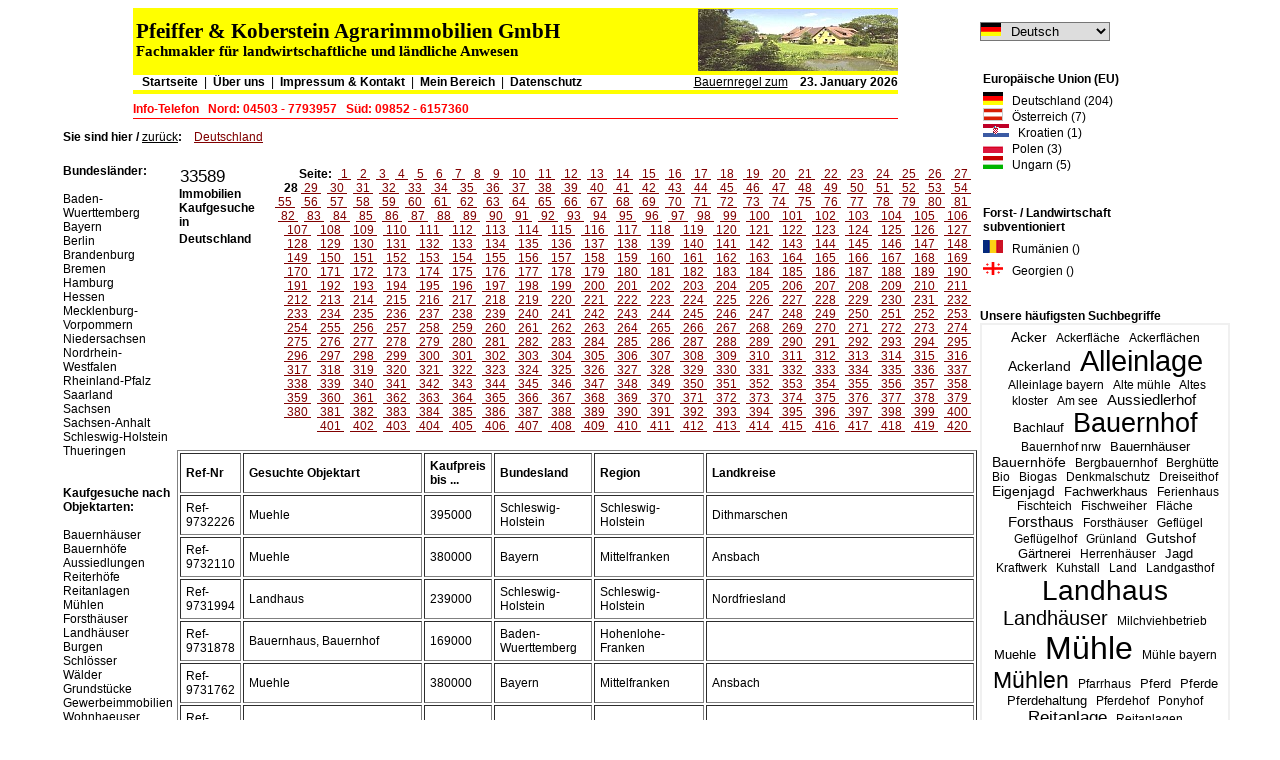

--- FILE ---
content_type: text/html
request_url: https://www.pfeiffer-koberstein-immobilien.de/Immobilien-Kaufgesuche/index-27.html
body_size: 14584
content:
<html>
  <head>
    <title>Immobilien  Kaufgesuche - Immobilie - suchen finden kaufen - Ihre Immobilie vom Fach Makler</title>
    <meta name="keywords" content="Immobilie, Bauernhaus, Bauernh�user, Bauernhof, Bauernh�fe, Reiterhof, Reiterh�fe, immobilien bauernh�user, immobilien bauernh�fe, immobilien reiterh�fe, bauernhaus kaufen, bauernhof kaufen, bauernhaus suchen, bauernhof suchen, bauernhaus gesucht, bauernhof gesucht">
    <meta name="description" content="Immobilien  Kaufgesuche - Gro�e Anzahl aktueller Kaufgesuche zu Immobilie - bundesweit - Hier findet auch Ihre Immobilie einen K�ufer. Schnell und zuverl�ssig.">
    <meta name="page-topic" content="Immobilie, Bauernhaus, Bauernh�user, Bauernhof, Bauernh�fe, Reiterhof, Reiterh�fe">
    <meta name="author" content="Pfeiffer & Koberstein Immobilien GmbH">
    <meta name="audience" content="Alle">
    <meta name="robots" content="INDEX,FOLLOW">
    <meta name="rating" content="General">
    <meta name="revisit-after" content="14 days">
    <link rel=stylesheet type="text/css" href="/format_lat.css">
  </head>

  <body bgcolor="#ffffff">
    <script language="JavaScript">
      function galerieopen(ObjNr) { var browser=navigator.appName; if (browser == 'Netscape') { var breite=600; var hoehe=600; } else { var breite=screen.Width-50; var hoehe=screen.Height-80; } var Vollbild = window.open("/foto.php?ObjNr="+ObjNr, "Vollbild", "width="+breite+", height="+hoehe+", scrollbars, resizable=yes"); Vollbild.moveTo(0, 0); Vollbild.focus( ) }
      function bauernregel() { var Bauernregel = window.open("/query-bauernregel.php", "Bauernregel", "scrollbars=yes,width=600,height=400"); Bauernregel.focus( ) }
    </script>
    <table border="0" cellspacing="0" cellpadding="0" align="CENTER"><tr><td>
    <table width="765" border="0" cellspacing="0" cellpadding="0">
      <tr>
        <td bgcolor="white" valign=top align=center>
<table border="0" cellspacing="0" cellpadding="0" align="CENTER">
<!-- ZEILE 1 -->
  <tr>
    <td width="10" bgcolor="white"><img src="pixel.gif" width=10 height=1 border=0 alt=""></td>
    <td width="765" bgcolor="white">
      <table width="765" border="0" cellspacing="0" cellpadding="0" bgcolor="#ffff00">
        <tr><td colspan="5"><img src="pixel.gif" width=1 height=1 border=0 alt=""></td></tr>
        <tr>
          <td colspan="4">
            <font style="font-style:normal; font-family:Arial Black; font-size:20.5px; font-weight:bold; margin-left:3px; margin-bottom:0px;">Pfeiffer & Koberstein Agrarimmobilien GmbH</font><br>
            <font style="font-style:normal; font-family:Arial Black; font-size:15px; font-weight:bold; margin-left:3px; margin-top:0px;  margin-bottom:2px;">Fachmakler f�r landwirtschaftliche und l�ndliche Anwesen</font>
          </td>
          <td align="right"><img src="https://www.pfeiffer-koberstein-immobilien.de/bauernhaus.jpg" width="200" height="62"></td>
        </tr>
        <tr><td colspan="5" bgcolor="#ffff00"><img src="pixel.gif" width=1 height=4 border=0 alt=""></td></tr>
        <tr>
          <td colspan="5">
            <table width="100%" border="0" cellspacing="0" cellpadding="0" bgcolor="white">
              <tr>
                <td height="15" style="color: black;">
                  &nbsp;&nbsp;&nbsp;<a href="http://www.pfeiffer-koberstein-immobilien.de/portal.php" style="color: black;"><b>Startseite</b></a>
                  &nbsp;| &nbsp;<a href="http://www.pfeiffer-koberstein-immobilien.de/portal.php?id=23&wir=on" style="color: black;"><b>�ber uns</b></a>
                  &nbsp;| &nbsp;<a href="http://www.pfeiffer-koberstein-immobilien.de/portal.php?id=24&impressum=on" style="color: black;"><b>Impressum & Kontakt</b></a>
                  &nbsp;| &nbsp;<a target="_new" href="http://www.pfeiffer-koberstein-immobilien.de/MeinBereich/index.php?NoLogin" style="color: black;"><b>Mein Bereich</b></a>
		 <!--  &nbsp;| &nbsp;<a href="http://www.pfeiffer-koberstein-immobilien.de/portal.php?id=38&datenschutz=on" style="color: black;"><b>Datenschutz</b></a> -->
                  &nbsp;| &nbsp;<a href="/portal.php?id=38&datenschutz=on" style="color: black;"><b>Datenschutz</b></a>
		  
		  
		  <!-- &nbsp;| &nbsp;<a target="_new" href="http://pfeiffer-koberstein-immobilien.de/catalog/landwirtschaft-c-73.html" style="color: black;"><b>Shop Nutzungstabellen</b></a> -->
                </td>
                <td align="right">
                  <font color="#006400"><a href="javascript:bauernregel();" style="text-decoration:underline;">Bauernregel zum</a>&nbsp;&nbsp;&nbsp;</font>
                  <b>23. January 2026</b>
                </td>
              </tr>
            </table>
          </td>
        </tr>
        <tr><td colspan="5" bgcolor="#ffff00"><img src="pixel.gif" width=1 height=4 border=0 alt=""></td></tr>
      </table>
    </td>
    <td width="10"><img src="pixel.gif" width=10 height=1 border=0 alt=""></td>
  </tr>


<!-- BEGINN 2-te ZEILE DER KOPF_TABELLE -->
  <tr>
    <td colspan=3><img src="pixel.gif" width=1 height=8 border=0 alt=""></td>
  </tr>

<!--BEGINN 3-te ZEILE DER KOPF_TABELLE HIER STANDORTANGABE-->
  <tr>
    <td></td>
    <td align="right">
      <table width="100%" border="0" cellspacing="0" cellpadding="0">
        <tr>
          <td><font style="color:red;"><b>Info-Telefon&nbsp;&nbsp;&nbsp;<nobr>Nord: 04503 - 7793957</nobr>&nbsp;&nbsp;&nbsp;<nobr>S�d: 09852 - 6157360<nobr><b></font></td>
                            </tr>
      </table>
    </td>
    <td></td>
  </tr>


<!--BEGINN 4-te ZEILE DER KOPF_TABELLE HIER STANDORTANGABE-->
  <tr>
    <td colspan=3><img src="pixel.gif" width=1 height=2 border=0 alt=""></td>
  </tr>


<!-- BEGINN 5-te ZEILE DER KOPF_TABELLE - TRENNUNGSLINIE-->
  <tr>
    <td></td>
    <td bgcolor="red"><img src="pixel.gif" width=1 height=1 border=0 alt=""></td>
    <td></td>
  </tr>


<!-- BEGINN 6-te ZEILE DER KOPF_TABELLE - WEISSER ABSTAND-->
  <tr><td colspan=3><img src="pixel.gif" width=1 height=8 border=0 alt=""></td></tr>
</table>
        </td>
        <td bgcolor="white" valign=top rowspan=3>
<br>
  <select onchange="window.location.href=this.options[this.selectedIndex].value+'portal.php'" style="padding-left: 26px; background-image: url(/flag_german.gif); background-repeat: no-repeat;">
    <option value="http://www.pfeiffer-koberstein-immobilien.de/" onclick="this.parentNode.setAttribute('style',this.getAttribute('style'));" style="padding-left: 26px; background-image: url(/flag_german.gif); background-repeat: no-repeat;" selected>Deutsch</option>
    <option value="http://www.nl.pfeiffer-koberstein-immobilien.de/" onclick="this.parentNode.setAttribute('style',this.getAttribute('style'));" style="padding-left: 26px; background-image: url(/flag_dutch.gif); background-repeat: no-repeat;" >Nederlandse</option>
    <option value="http://www.pfeiffer-koberstein-real-estate.com/" onclick="this.parentNode.setAttribute('style',this.getAttribute('style'));" style="padding-left: 26px; background-image: url(/flag_english.gif); background-repeat: no-repeat;" >English</option>
    <option value="http://www.pfeiffer-koberstein-real-estate.com/" onclick="this.parentNode.setAttribute('style',this.getAttribute('style'));" style="padding-left: 26px; background-image: url(/flag_usa.gif); background-repeat: no-repeat;" >English (USA)</option>
    <option value="http://ar.pfeiffer-koberstein-immobilien.de/" onclick="this.parentNode.setAttribute('style',this.getAttribute('style'));" style="padding-left: 26px; background-repeat: no-repeat;" >&#1575;&#1604;&#1604;&#1594;&#1577; &#1575;&#1604;&#1593;&#1585;&#1576;&#1610;&#1577;</option>
  </select>

<br><br><br>
<table cellspacing=0 cellpadding=3 border=0>
  <tr bgcolor="white">
    <td colspan=3><b>Europ�ische&nbsp;Union&nbsp;(EU)</b></td>
  </tr>
  <tr bgcolor="white">
    <td colspan=3>
      <a href="https://www.pfeiffer-koberstein-immobilien.de/portal.php" title="Deutschland"><img src="/flag_german.gif" alt="Deutschland" border="0"> &nbsp; Deutschland (204)</a><br>
 <!--
 <a href="https://www.at.pfeiffer-koberstein-immobilien.de/portal.php" title="�sterreich"><img src="flag_at.gif" alt="�sterreich" border="0"> &nbsp; �sterreich (7)</a><br>
-->
<a href="https://www.pfeiffer-koberstein-immobilien.de/Land/A/index.html" title="�sterreich"><img src="/flag_at.gif" alt="�sterreich" border="0"> &nbsp; �sterreich (7)</a><br>

<a href="https://www.pfeiffer-koberstein-immobilien.de/Land/HR/index.html" title="Kroation"><img src="/flag_hr.gif" alt="Kroatien" border="0"> &nbsp; Kroatien (1)</a><br>
       
  <a href="https://www.pfeiffer-koberstein-immobilien.de/Land/PL/index.html" title="Polen"><img src="/flag_pl.gif" alt="Polen" border="0"> &nbsp; Polen (3)</a><br>
<!--
<a href="https://www.ro.pfeiffer-koberstein-immobilien.de/portal.php" title="Rum�nien"><img src="http://pkre.net/flag_ro.gif" alt="Rom�nia" border="0"> &nbsp; Rum�nien ()</a><br>
-->
<!--
<a href="https://www.pfeiffer-koberstein-immobilien.de/Land/RO/index.html" title="Rum�nien"><img src="/flag_ro.gif" alt="Rom�nia" border="0"> &nbsp; Rum�nien ()</a><br>
-->
      <a href="https://www.pfeiffer-koberstein-immobilien.de/Land/H/index.html" title="Ungarn"><img src="/flag_h.gif" alt="Ungarn" border="0"> &nbsp; Ungarn (5)</a><br>
    </td>
  </tr>
  <tr bgcolor="white">
    <td colspan=3>
      <br>
      <br>
      <b>Forst- / Landwirtschaft<br>subventioniert</b>
    </td>
  </tr>
  <tr bgcolor=white>
    <td colspan=3><a href="https://www.pfeiffer-koberstein-immobilien.de/Land/RO/index.html" title="Rum�nien"><img src="/flag_ro.gif" alt="Rom�nia" border="0"> &nbsp; <small>Rum�nien ()</small></a></td>
  </tr>
  <tr bgcolor=white>
    <td colspan=3><a href="https://www.pfeiffer-koberstein-immobilien.de/Land/GE/index.html" title="Georgien"><img src="/flag_ge.gif" alt="Georgien" border="0"> &nbsp; Georgien ()</a></td>
  </tr>
</table>
      <br>
      <br>
      <b>Unsere h�ufigsten Suchbegriffe</b><br>
      <table width="250" border="1" cellspacing="0" cellpadding="4" bordercolor="#F0F0F0" align="CENTER" valign="TOP">
        <tr>
          <td align="CENTER" valign="baseline">
&nbsp;<a href="http://pfeiffer-koberstein-immobilien.de/portal.php?id=15&vSuchText=Acker" style="font-size: 14.051282051282px" title="95 things tagged with Acker">Acker</a>&nbsp; &nbsp;<a href="http://pfeiffer-koberstein-immobilien.de/portal.php?id=15&vSuchText=Ackerfl�che" style="font-size: 12.222965440357px" title="13 things tagged with Ackerfl�che">Ackerfl�che</a>&nbsp; &nbsp;<a href="http://pfeiffer-koberstein-immobilien.de/portal.php?id=15&vSuchText=Ackerfl�chen" style="font-size: 12.15607580825px" title="10 things tagged with Ackerfl�chen">Ackerfl�chen</a>&nbsp; &nbsp;<a href="http://pfeiffer-koberstein-immobilien.de/portal.php?id=15&vSuchText=Ackerland" style="font-size: 14.095875139353px" title="97 things tagged with Ackerland">Ackerland</a>&nbsp; &nbsp;<a href="http://pfeiffer-koberstein-immobilien.de/portal.php?id=15&vSuchText=Alleinlage" style="font-size: 28.655518394649px" title="750 things tagged with Alleinlage">Alleinlage</a>&nbsp; &nbsp;<a href="http://pfeiffer-koberstein-immobilien.de/portal.php?id=15&vSuchText=Alleinlage bayern" style="font-size: 12.044593088071px" title="5 things tagged with Alleinlage bayern">Alleinlage bayern</a>&nbsp; &nbsp;<a href="http://pfeiffer-koberstein-immobilien.de/portal.php?id=15&vSuchText=Alte m�hle" style="font-size: 12.089186176143px" title="7 things tagged with Alte m�hle">Alte m�hle</a>&nbsp; &nbsp;<a href="http://pfeiffer-koberstein-immobilien.de/portal.php?id=15&vSuchText=Altes kloster" style="font-size: 12px" title="3 things tagged with Altes kloster">Altes kloster</a>&nbsp; &nbsp;<a href="http://pfeiffer-koberstein-immobilien.de/portal.php?id=15&vSuchText=Am see" style="font-size: 12.111482720178px" title="8 things tagged with Am see">Am see</a>&nbsp; &nbsp;<a href="http://pfeiffer-koberstein-immobilien.de/portal.php?id=15&vSuchText=Aussiedlerhof" style="font-size: 14.876254180602px" title="132 things tagged with Aussiedlerhof">Aussiedlerhof</a>&nbsp; &nbsp;<a href="http://pfeiffer-koberstein-immobilien.de/portal.php?id=15&vSuchText=Bachlauf" style="font-size: 12.535117056856px" title="27 things tagged with Bachlauf">Bachlauf</a>&nbsp; &nbsp;<a href="http://pfeiffer-koberstein-immobilien.de/portal.php?id=15&vSuchText=Bauernhof" style="font-size: 26.604236343367px" title="658 things tagged with Bauernhof">Bauernhof</a>&nbsp; &nbsp;<a href="http://pfeiffer-koberstein-immobilien.de/portal.php?id=15&vSuchText=Bauernhof nrw" style="font-size: 12.066889632107px" title="6 things tagged with Bauernhof nrw">Bauernhof nrw</a>&nbsp; &nbsp;<a href="http://pfeiffer-koberstein-immobilien.de/portal.php?id=15&vSuchText=Bauernh�user" style="font-size: 13.025641025641px" title="49 things tagged with Bauernh�user">Bauernh�user</a>&nbsp; &nbsp;<a href="http://pfeiffer-koberstein-immobilien.de/portal.php?id=15&vSuchText=Bauernh�fe" style="font-size: 14.006688963211px" title="93 things tagged with Bauernh�fe">Bauernh�fe</a>&nbsp; &nbsp;<a href="http://pfeiffer-koberstein-immobilien.de/portal.php?id=15&vSuchText=Bergbauernhof" style="font-size: 12.15607580825px" title="10 things tagged with Bergbauernhof">Bergbauernhof</a>&nbsp; &nbsp;<a href="http://pfeiffer-koberstein-immobilien.de/portal.php?id=15&vSuchText=Bergh�tte" style="font-size: 12.111482720178px" title="8 things tagged with Bergh�tte">Bergh�tte</a>&nbsp; &nbsp;<a href="http://pfeiffer-koberstein-immobilien.de/portal.php?id=15&vSuchText=Bio" style="font-size: 12.267558528428px" title="15 things tagged with Bio">Bio</a>&nbsp; &nbsp;<a href="http://pfeiffer-koberstein-immobilien.de/portal.php?id=15&vSuchText=Biogas" style="font-size: 12.066889632107px" title="6 things tagged with Biogas">Biogas</a>&nbsp; &nbsp;<a href="http://pfeiffer-koberstein-immobilien.de/portal.php?id=15&vSuchText=Denkmalschutz" style="font-size: 12.089186176143px" title="7 things tagged with Denkmalschutz">Denkmalschutz</a>&nbsp; &nbsp;<a href="http://pfeiffer-koberstein-immobilien.de/portal.php?id=15&vSuchText=Dreiseithof" style="font-size: 12.089186176143px" title="7 things tagged with Dreiseithof">Dreiseithof</a>&nbsp; &nbsp;<a href="http://pfeiffer-koberstein-immobilien.de/portal.php?id=15&vSuchText=Eigenjagd" style="font-size: 13.80602006689px" title="84 things tagged with Eigenjagd">Eigenjagd</a>&nbsp; &nbsp;<a href="http://pfeiffer-koberstein-immobilien.de/portal.php?id=15&vSuchText=Fachwerkhaus" style="font-size: 12.735785953177px" title="36 things tagged with Fachwerkhaus">Fachwerkhaus</a>&nbsp; &nbsp;<a href="http://pfeiffer-koberstein-immobilien.de/portal.php?id=15&vSuchText=Ferienhaus" style="font-size: 12.289855072464px" title="16 things tagged with Ferienhaus">Ferienhaus</a>&nbsp; &nbsp;<a href="http://pfeiffer-koberstein-immobilien.de/portal.php?id=15&vSuchText=Fischteich" style="font-size: 12.468227424749px" title="24 things tagged with Fischteich">Fischteich</a>&nbsp; &nbsp;<a href="http://pfeiffer-koberstein-immobilien.de/portal.php?id=15&vSuchText=Fischweiher" style="font-size: 12.15607580825px" title="10 things tagged with Fischweiher">Fischweiher</a>&nbsp; &nbsp;<a href="http://pfeiffer-koberstein-immobilien.de/portal.php?id=15&vSuchText=Fl�che" style="font-size: 12.044593088071px" title="5 things tagged with Fl�che">Fl�che</a>&nbsp; &nbsp;<a href="http://pfeiffer-koberstein-immobilien.de/portal.php?id=15&vSuchText=Forsthaus" style="font-size: 15.45596432553px" title="158 things tagged with Forsthaus">Forsthaus</a>&nbsp; &nbsp;<a href="http://pfeiffer-koberstein-immobilien.de/portal.php?id=15&vSuchText=Forsth�user" style="font-size: 12.356744704571px" title="19 things tagged with Forsth�user">Forsth�user</a>&nbsp; &nbsp;<a href="http://pfeiffer-koberstein-immobilien.de/portal.php?id=15&vSuchText=Gefl�gel" style="font-size: 12.089186176143px" title="7 things tagged with Gefl�gel">Gefl�gel</a>&nbsp; &nbsp;<a href="http://pfeiffer-koberstein-immobilien.de/portal.php?id=15&vSuchText=Gefl�gelhof" style="font-size: 12.066889632107px" title="6 things tagged with Gefl�gelhof">Gefl�gelhof</a>&nbsp; &nbsp;<a href="http://pfeiffer-koberstein-immobilien.de/portal.php?id=15&vSuchText=Gr�nland" style="font-size: 12.445930880713px" title="23 things tagged with Gr�nland">Gr�nland</a>&nbsp; &nbsp;<a href="http://pfeiffer-koberstein-immobilien.de/portal.php?id=15&vSuchText=Gutshof" style="font-size: 13.80602006689px" title="84 things tagged with Gutshof">Gutshof</a>&nbsp; &nbsp;<a href="http://pfeiffer-koberstein-immobilien.de/portal.php?id=15&vSuchText=G�rtnerei" style="font-size: 12.98104793757px" title="47 things tagged with G�rtnerei">G�rtnerei</a>&nbsp; &nbsp;<a href="http://pfeiffer-koberstein-immobilien.de/portal.php?id=15&vSuchText=Herrenh�user" style="font-size: 12.044593088071px" title="5 things tagged with Herrenh�user">Herrenh�user</a>&nbsp; &nbsp;<a href="http://pfeiffer-koberstein-immobilien.de/portal.php?id=15&vSuchText=Jagd" style="font-size: 12.914158305463px" title="44 things tagged with Jagd">Jagd</a>&nbsp; &nbsp;<a href="http://pfeiffer-koberstein-immobilien.de/portal.php?id=15&vSuchText=Kraftwerk" style="font-size: 12.222965440357px" title="13 things tagged with Kraftwerk">Kraftwerk</a>&nbsp; &nbsp;<a href="http://pfeiffer-koberstein-immobilien.de/portal.php?id=15&vSuchText=Kuhstall" style="font-size: 12.178372352285px" title="11 things tagged with Kuhstall">Kuhstall</a>&nbsp; &nbsp;<a href="http://pfeiffer-koberstein-immobilien.de/portal.php?id=15&vSuchText=Land" style="font-size: 12.222965440357px" title="13 things tagged with Land">Land</a>&nbsp; &nbsp;<a href="http://pfeiffer-koberstein-immobilien.de/portal.php?id=15&vSuchText=Landgasthof" style="font-size: 12.111482720178px" title="8 things tagged with Landgasthof">Landgasthof</a>&nbsp; &nbsp;<a href="http://pfeiffer-koberstein-immobilien.de/portal.php?id=15&vSuchText=Landhaus" style="font-size: 28.164994425864px" title="728 things tagged with Landhaus">Landhaus</a>&nbsp; &nbsp;<a href="http://pfeiffer-koberstein-immobilien.de/portal.php?id=15&vSuchText=Landh�user" style="font-size: 19.959866220736px" title="360 things tagged with Landh�user">Landh�user</a>&nbsp; &nbsp;<a href="http://pfeiffer-koberstein-immobilien.de/portal.php?id=15&vSuchText=Milchviehbetrieb" style="font-size: 12.334448160535px" title="18 things tagged with Milchviehbetrieb">Milchviehbetrieb</a>&nbsp; &nbsp;<a href="http://pfeiffer-koberstein-immobilien.de/portal.php?id=15&vSuchText=Muehle" style="font-size: 13.070234113712px" title="51 things tagged with Muehle">Muehle</a>&nbsp; &nbsp;<a href="http://pfeiffer-koberstein-immobilien.de/portal.php?id=15&vSuchText=M�hle" style="font-size: 32px" title="900 things tagged with M�hle">M�hle</a>&nbsp; &nbsp;<a href="http://pfeiffer-koberstein-immobilien.de/portal.php?id=15&vSuchText=M�hle bayern" style="font-size: 12.066889632107px" title="6 things tagged with M�hle bayern">M�hle bayern</a>&nbsp; &nbsp;<a href="http://pfeiffer-koberstein-immobilien.de/portal.php?id=15&vSuchText=M�hlen" style="font-size: 22.903010033445px" title="492 things tagged with M�hlen">M�hlen</a>&nbsp; &nbsp;<a href="http://pfeiffer-koberstein-immobilien.de/portal.php?id=15&vSuchText=Pfarrhaus" style="font-size: 12.066889632107px" title="6 things tagged with Pfarrhaus">Pfarrhaus</a>&nbsp; &nbsp;<a href="http://pfeiffer-koberstein-immobilien.de/portal.php?id=15&vSuchText=Pferd" style="font-size: 13.047937569677px" title="50 things tagged with Pferd">Pferd</a>&nbsp; &nbsp;<a href="http://pfeiffer-koberstein-immobilien.de/portal.php?id=15&vSuchText=Pferde" style="font-size: 13.070234113712px" title="51 things tagged with Pferde">Pferde</a>&nbsp; &nbsp;<a href="http://pfeiffer-koberstein-immobilien.de/portal.php?id=15&vSuchText=Pferdehaltung" style="font-size: 12.646599777035px" title="32 things tagged with Pferdehaltung">Pferdehaltung</a>&nbsp; &nbsp;<a href="http://pfeiffer-koberstein-immobilien.de/portal.php?id=15&vSuchText=Pferdehof" style="font-size: 12.111482720178px" title="8 things tagged with Pferdehof">Pferdehof</a>&nbsp; &nbsp;<a href="http://pfeiffer-koberstein-immobilien.de/portal.php?id=15&vSuchText=Ponyhof" style="font-size: 12.089186176143px" title="7 things tagged with Ponyhof">Ponyhof</a>&nbsp; &nbsp;<a href="http://pfeiffer-koberstein-immobilien.de/portal.php?id=15&vSuchText=Reitanlage" style="font-size: 16.63768115942px" title="211 things tagged with Reitanlage">Reitanlage</a>&nbsp; &nbsp;<a href="http://pfeiffer-koberstein-immobilien.de/portal.php?id=15&vSuchText=Reitanlagen" style="font-size: 12.356744704571px" title="19 things tagged with Reitanlagen">Reitanlagen</a>&nbsp; &nbsp;<a href="http://pfeiffer-koberstein-immobilien.de/portal.php?id=15&vSuchText=Reiterhof" style="font-size: 29.814938684504px" title="802 things tagged with Reiterhof">Reiterhof</a>&nbsp; &nbsp;<a href="http://pfeiffer-koberstein-immobilien.de/portal.php?id=15&vSuchText=Reiterh�fe" style="font-size: 14.920847268673px" title="134 things tagged with Reiterh�fe">Reiterh�fe</a>&nbsp; &nbsp;<a href="http://pfeiffer-koberstein-immobilien.de/portal.php?id=15&vSuchText=Reithalle" style="font-size: 13.605351170569px" title="75 things tagged with Reithalle">Reithalle</a>&nbsp; &nbsp;<a href="http://pfeiffer-koberstein-immobilien.de/portal.php?id=15&vSuchText=Reitplatz" style="font-size: 13.426978818283px" title="67 things tagged with Reitplatz">Reitplatz</a>&nbsp; &nbsp;<a href="http://pfeiffer-koberstein-immobilien.de/portal.php?id=15&vSuchText=Reitstall" style="font-size: 12.200668896321px" title="12 things tagged with Reitstall">Reitstall</a>&nbsp; &nbsp;<a href="http://pfeiffer-koberstein-immobilien.de/portal.php?id=15&vSuchText=Resthof" style="font-size: 17.172798216276px" title="235 things tagged with Resthof">Resthof</a>&nbsp; &nbsp;<a href="http://pfeiffer-koberstein-immobilien.de/portal.php?id=15&vSuchText=Scheune" style="font-size: 13.761426978818px" title="82 things tagged with Scheune">Scheune</a>&nbsp; &nbsp;<a href="http://pfeiffer-koberstein-immobilien.de/portal.php?id=15&vSuchText=Schloss" style="font-size: 20.09364548495px" title="366 things tagged with Schloss">Schloss</a>&nbsp; &nbsp;<a href="http://pfeiffer-koberstein-immobilien.de/portal.php?id=15&vSuchText=Schlo�" style="font-size: 12.535117056856px" title="27 things tagged with Schlo�">Schlo�</a>&nbsp; &nbsp;<a href="http://pfeiffer-koberstein-immobilien.de/portal.php?id=15&vSuchText=Schl�sser" style="font-size: 12.423634336678px" title="22 things tagged with Schl�sser">Schl�sser</a>&nbsp; &nbsp;<a href="http://pfeiffer-koberstein-immobilien.de/portal.php?id=15&vSuchText=Schmiede" style="font-size: 12.334448160535px" title="18 things tagged with Schmiede">Schmiede</a>&nbsp; &nbsp;<a href="http://pfeiffer-koberstein-immobilien.de/portal.php?id=15&vSuchText=Stall" style="font-size: 13.204013377926px" title="57 things tagged with Stall">Stall</a>&nbsp; &nbsp;<a href="http://pfeiffer-koberstein-immobilien.de/portal.php?id=15&vSuchText=Teich" style="font-size: 15.478260869565px" title="159 things tagged with Teich">Teich</a>&nbsp; &nbsp;<a href="http://pfeiffer-koberstein-immobilien.de/portal.php?id=15&vSuchText=Teiche" style="font-size: 12.066889632107px" title="6 things tagged with Teiche">Teiche</a>&nbsp; &nbsp;<a href="http://pfeiffer-koberstein-immobilien.de/portal.php?id=15&vSuchText=Tierhaltung" style="font-size: 12.289855072464px" title="16 things tagged with Tierhaltung">Tierhaltung</a>&nbsp; &nbsp;<a href="http://pfeiffer-koberstein-immobilien.de/portal.php?id=15&vSuchText=Turm" style="font-size: 12.178372352285px" title="11 things tagged with Turm">Turm</a>&nbsp; &nbsp;<a href="http://pfeiffer-koberstein-immobilien.de/portal.php?id=15&vSuchText=Vierkanthof" style="font-size: 12.111482720178px" title="8 things tagged with Vierkanthof">Vierkanthof</a>&nbsp; &nbsp;<a href="http://pfeiffer-koberstein-immobilien.de/portal.php?id=15&vSuchText=Vierseitenhof" style="font-size: 12.334448160535px" title="18 things tagged with Vierseitenhof">Vierseitenhof</a>&nbsp; &nbsp;<a href="http://pfeiffer-koberstein-immobilien.de/portal.php?id=15&vSuchText=Vierseithof" style="font-size: 12.133779264214px" title="9 things tagged with Vierseithof">Vierseithof</a>&nbsp; &nbsp;<a href="http://pfeiffer-koberstein-immobilien.de/portal.php?id=15&vSuchText=Villa" style="font-size: 15.835005574136px" title="175 things tagged with Villa">Villa</a>&nbsp; &nbsp;<a href="http://pfeiffer-koberstein-immobilien.de/portal.php?id=15&vSuchText=Waldfl�chen" style="font-size: 12.089186176143px" title="7 things tagged with Waldfl�chen">Waldfl�chen</a>&nbsp; &nbsp;<a href="http://pfeiffer-koberstein-immobilien.de/portal.php?id=15&vSuchText=Waldgrundst�ck" style="font-size: 12.334448160535px" title="18 things tagged with Waldgrundst�ck">Waldgrundst�ck</a>&nbsp; &nbsp;<a href="http://pfeiffer-koberstein-immobilien.de/portal.php?id=15&vSuchText=Wasser" style="font-size: 14.16276477146px" title="100 things tagged with Wasser">Wasser</a>&nbsp; &nbsp;<a href="http://pfeiffer-koberstein-immobilien.de/portal.php?id=15&vSuchText=Wassergrundst�ck" style="font-size: 12.178372352285px" title="11 things tagged with Wassergrundst�ck">Wassergrundst�ck</a>&nbsp; &nbsp;<a href="http://pfeiffer-koberstein-immobilien.de/portal.php?id=15&vSuchText=Wasserkraft" style="font-size: 13.716833890747px" title="80 things tagged with Wasserkraft">Wasserkraft</a>&nbsp; &nbsp;<a href="http://pfeiffer-koberstein-immobilien.de/portal.php?id=15&vSuchText=Wasserkraftanlage" style="font-size: 12.222965440357px" title="13 things tagged with Wasserkraftanlage">Wasserkraftanlage</a>&nbsp; &nbsp;<a href="http://pfeiffer-koberstein-immobilien.de/portal.php?id=15&vSuchText=Wasserm�hle" style="font-size: 13.739130434783px" title="81 things tagged with Wasserm�hle">Wasserm�hle</a>&nbsp; &nbsp;<a href="http://pfeiffer-koberstein-immobilien.de/portal.php?id=15&vSuchText=Wasserrecht" style="font-size: 13.783723522854px" title="83 things tagged with Wasserrecht">Wasserrecht</a>&nbsp; &nbsp;<a href="http://pfeiffer-koberstein-immobilien.de/portal.php?id=15&vSuchText=Wasserturm" style="font-size: 12.200668896321px" title="12 things tagged with Wasserturm">Wasserturm</a>&nbsp; &nbsp;<a href="http://pfeiffer-koberstein-immobilien.de/portal.php?id=15&vSuchText=Weideland" style="font-size: 12.423634336678px" title="22 things tagged with Weideland">Weideland</a>&nbsp; &nbsp;<a href="http://pfeiffer-koberstein-immobilien.de/portal.php?id=15&vSuchText=Weinberg" style="font-size: 12.356744704571px" title="19 things tagged with Weinberg">Weinberg</a>&nbsp; &nbsp;<a href="http://pfeiffer-koberstein-immobilien.de/portal.php?id=15&vSuchText=Weingut" style="font-size: 13.49386845039px" title="70 things tagged with Weingut">Weingut</a>&nbsp; &nbsp;<a href="http://pfeiffer-koberstein-immobilien.de/portal.php?id=15&vSuchText=Wiese" style="font-size: 12.222965440357px" title="13 things tagged with Wiese">Wiese</a>&nbsp; &nbsp;<a href="http://pfeiffer-koberstein-immobilien.de/portal.php?id=15&vSuchText=Windm�hle" style="font-size: 12.379041248606px" title="20 things tagged with Windm�hle">Windm�hle</a>&nbsp; &nbsp;<a href="http://pfeiffer-koberstein-immobilien.de/portal.php?id=15&vSuchText=Windm�hlen" style="font-size: 12.133779264214px" title="9 things tagged with Windm�hlen">Windm�hlen</a>&nbsp;           </td>
        </tr>
      </table>
        </td>
      </tr>
    <tr valign=top><td>
    <table width="765" border="0" cellspacing="0" cellpadding="0">
      <tr>
        <td width="10"><img src="/pixel.gif" width=10 height=1 border=0 alt=""></td>
        <td bgcolor="white">
<table border=0><tr><td colspan=2><b>Sie sind hier / <a  style="text-decoration:underline;" href="javascript:history.back()">zur�ck</a>:</b> &nbsp;&nbsp;&nbsp;<a style="text-decoration:underline; font-size:12px; color:#800000" href="/Immobilien-Kaufgesuche/index.html">Deutschland</a><br><br></td><tr><tr><td valign=top><b>Bundesl�nder:</b><br><br><a href="/Immobilien-Kaufgesuche/Baden-Wuerttemberg/index.html">Baden-Wuerttemberg</a><br><a href="/Immobilien-Kaufgesuche/Bayern/index.html">Bayern</a><br><a href="/Immobilien-Kaufgesuche/Berlin/index.html">Berlin</a><br><a href="/Immobilien-Kaufgesuche/Brandenburg/index.html">Brandenburg</a><br><a href="/Immobilien-Kaufgesuche/Bremen/index.html">Bremen</a><br><a href="/Immobilien-Kaufgesuche/Hamburg/index.html">Hamburg</a><br><a href="/Immobilien-Kaufgesuche/Hessen/index.html">Hessen</a><br><a href="/Immobilien-Kaufgesuche/Mecklenburg-Vorpommern/index.html">Mecklenburg-Vorpommern</a><br><a href="/Immobilien-Kaufgesuche/Niedersachsen/index.html">Niedersachsen</a><br><a href="/Immobilien-Kaufgesuche/Nordrhein-Westfalen/index.html">Nordrhein-Westfalen</a><br><a href="/Immobilien-Kaufgesuche/Rheinland-Pfalz/index.html">Rheinland-Pfalz</a><br><a href="/Immobilien-Kaufgesuche/Saarland/index.html">Saarland</a><br><a href="/Immobilien-Kaufgesuche/Sachsen/index.html">Sachsen</a><br><a href="/Immobilien-Kaufgesuche/Sachsen-Anhalt/index.html">Sachsen-Anhalt</a><br><a href="/Immobilien-Kaufgesuche/Schleswig-Holstein/index.html">Schleswig-Holstein</a><br><a href="/Immobilien-Kaufgesuche/Thueringen/index.html">Thueringen</a><br><br><br><b>Kaufgesuche nach Objektarten:</b></b><br><br><a href="/Bauernhaeuser-Kaufgesuche/index.html">Bauernh�user</a><br><a href="/Bauernhoefe-Kaufgesuche/index.html">Bauernh�fe</a><br><a href="/Aussiedlungen-Kaufgesuche/index.html">Aussiedlungen</a><br><a href="/Reiterhoefe-Kaufgesuche/index.html">Reiterh�fe</a><br><a href="/Reitanlagen-Kaufgesuche/index.html">Reitanlagen</a><br><a href="/Muehlen-Kaufgesuche/index.html">M�hlen</a><br><a href="/Forsthaeuser-Kaufgesuche/index.html">Forsth�user</a><br><a href="/Landhaeuser-Kaufgesuche/index.html">Landh�user</a><br><a href="/Burgen-Kaufgesuche/index.html">Burgen</a><br><a href="/Schloesser-Kaufgesuche/index.html">Schl�sser</a><br><a href="/Waelder-Kaufgesuche/index.html">W�lder</a><br><a href="/Grundstuecke-Kaufgesuche/index.html">Grundst�cke</a><br><a href="/Gewerbeimmobilien-Kaufgesuche/index.html">Gewerbeimmobilien</a><br><a href="/Wohnhaeuser-Kaufgesuche/index.html">Wohnhaeuser</a><br><a href="/Immobilien-Kaufgesuche/index.html">Alle Objektarten</a></td><td valign=top><table width=800 border=0><tr><td class=ueberschrift><h1><big><big>33589</big></big><br><big><b>Immobilien  Kaufgesuche in Deutschland</b></big></h1></td><td align=right><b>Seite:</b>&nbsp;&nbsp;<a style="text-decoration:underline; font-size:12px; color:#800000" href="/Immobilien-Kaufgesuche/index-0.html">&nbsp;1&nbsp;</a>&nbsp; <a style="text-decoration:underline; font-size:12px; color:#800000" href="/Immobilien-Kaufgesuche/index-1.html">&nbsp;2&nbsp;</a>&nbsp; <a style="text-decoration:underline; font-size:12px; color:#800000" href="/Immobilien-Kaufgesuche/index-2.html">&nbsp;3&nbsp;</a>&nbsp; <a style="text-decoration:underline; font-size:12px; color:#800000" href="/Immobilien-Kaufgesuche/index-3.html">&nbsp;4&nbsp;</a>&nbsp; <a style="text-decoration:underline; font-size:12px; color:#800000" href="/Immobilien-Kaufgesuche/index-4.html">&nbsp;5&nbsp;</a>&nbsp; <a style="text-decoration:underline; font-size:12px; color:#800000" href="/Immobilien-Kaufgesuche/index-5.html">&nbsp;6&nbsp;</a>&nbsp; <a style="text-decoration:underline; font-size:12px; color:#800000" href="/Immobilien-Kaufgesuche/index-6.html">&nbsp;7&nbsp;</a>&nbsp; <a style="text-decoration:underline; font-size:12px; color:#800000" href="/Immobilien-Kaufgesuche/index-7.html">&nbsp;8&nbsp;</a>&nbsp; <a style="text-decoration:underline; font-size:12px; color:#800000" href="/Immobilien-Kaufgesuche/index-8.html">&nbsp;9&nbsp;</a>&nbsp; <a style="text-decoration:underline; font-size:12px; color:#800000" href="/Immobilien-Kaufgesuche/index-9.html">&nbsp;10&nbsp;</a>&nbsp; <a style="text-decoration:underline; font-size:12px; color:#800000" href="/Immobilien-Kaufgesuche/index-10.html">&nbsp;11&nbsp;</a>&nbsp; <a style="text-decoration:underline; font-size:12px; color:#800000" href="/Immobilien-Kaufgesuche/index-11.html">&nbsp;12&nbsp;</a>&nbsp; <a style="text-decoration:underline; font-size:12px; color:#800000" href="/Immobilien-Kaufgesuche/index-12.html">&nbsp;13&nbsp;</a>&nbsp; <a style="text-decoration:underline; font-size:12px; color:#800000" href="/Immobilien-Kaufgesuche/index-13.html">&nbsp;14&nbsp;</a>&nbsp; <a style="text-decoration:underline; font-size:12px; color:#800000" href="/Immobilien-Kaufgesuche/index-14.html">&nbsp;15&nbsp;</a>&nbsp; <a style="text-decoration:underline; font-size:12px; color:#800000" href="/Immobilien-Kaufgesuche/index-15.html">&nbsp;16&nbsp;</a>&nbsp; <a style="text-decoration:underline; font-size:12px; color:#800000" href="/Immobilien-Kaufgesuche/index-16.html">&nbsp;17&nbsp;</a>&nbsp; <a style="text-decoration:underline; font-size:12px; color:#800000" href="/Immobilien-Kaufgesuche/index-17.html">&nbsp;18&nbsp;</a>&nbsp; <a style="text-decoration:underline; font-size:12px; color:#800000" href="/Immobilien-Kaufgesuche/index-18.html">&nbsp;19&nbsp;</a>&nbsp; <a style="text-decoration:underline; font-size:12px; color:#800000" href="/Immobilien-Kaufgesuche/index-19.html">&nbsp;20&nbsp;</a>&nbsp; <a style="text-decoration:underline; font-size:12px; color:#800000" href="/Immobilien-Kaufgesuche/index-20.html">&nbsp;21&nbsp;</a>&nbsp; <a style="text-decoration:underline; font-size:12px; color:#800000" href="/Immobilien-Kaufgesuche/index-21.html">&nbsp;22&nbsp;</a>&nbsp; <a style="text-decoration:underline; font-size:12px; color:#800000" href="/Immobilien-Kaufgesuche/index-22.html">&nbsp;23&nbsp;</a>&nbsp; <a style="text-decoration:underline; font-size:12px; color:#800000" href="/Immobilien-Kaufgesuche/index-23.html">&nbsp;24&nbsp;</a>&nbsp; <a style="text-decoration:underline; font-size:12px; color:#800000" href="/Immobilien-Kaufgesuche/index-24.html">&nbsp;25&nbsp;</a>&nbsp; <a style="text-decoration:underline; font-size:12px; color:#800000" href="/Immobilien-Kaufgesuche/index-25.html">&nbsp;26&nbsp;</a>&nbsp; <a style="text-decoration:underline; font-size:12px; color:#800000" href="/Immobilien-Kaufgesuche/index-26.html">&nbsp;27&nbsp;</a>&nbsp; <b>&nbsp;28&nbsp;</b><a style="text-decoration:underline; font-size:12px; color:#800000" href="/Immobilien-Kaufgesuche/index-28.html">&nbsp;29&nbsp;</a>&nbsp; <a style="text-decoration:underline; font-size:12px; color:#800000" href="/Immobilien-Kaufgesuche/index-29.html">&nbsp;30&nbsp;</a>&nbsp; <a style="text-decoration:underline; font-size:12px; color:#800000" href="/Immobilien-Kaufgesuche/index-30.html">&nbsp;31&nbsp;</a>&nbsp; <a style="text-decoration:underline; font-size:12px; color:#800000" href="/Immobilien-Kaufgesuche/index-31.html">&nbsp;32&nbsp;</a>&nbsp; <a style="text-decoration:underline; font-size:12px; color:#800000" href="/Immobilien-Kaufgesuche/index-32.html">&nbsp;33&nbsp;</a>&nbsp; <a style="text-decoration:underline; font-size:12px; color:#800000" href="/Immobilien-Kaufgesuche/index-33.html">&nbsp;34&nbsp;</a>&nbsp; <a style="text-decoration:underline; font-size:12px; color:#800000" href="/Immobilien-Kaufgesuche/index-34.html">&nbsp;35&nbsp;</a>&nbsp; <a style="text-decoration:underline; font-size:12px; color:#800000" href="/Immobilien-Kaufgesuche/index-35.html">&nbsp;36&nbsp;</a>&nbsp; <a style="text-decoration:underline; font-size:12px; color:#800000" href="/Immobilien-Kaufgesuche/index-36.html">&nbsp;37&nbsp;</a>&nbsp; <a style="text-decoration:underline; font-size:12px; color:#800000" href="/Immobilien-Kaufgesuche/index-37.html">&nbsp;38&nbsp;</a>&nbsp; <a style="text-decoration:underline; font-size:12px; color:#800000" href="/Immobilien-Kaufgesuche/index-38.html">&nbsp;39&nbsp;</a>&nbsp; <a style="text-decoration:underline; font-size:12px; color:#800000" href="/Immobilien-Kaufgesuche/index-39.html">&nbsp;40&nbsp;</a>&nbsp; <a style="text-decoration:underline; font-size:12px; color:#800000" href="/Immobilien-Kaufgesuche/index-40.html">&nbsp;41&nbsp;</a>&nbsp; <a style="text-decoration:underline; font-size:12px; color:#800000" href="/Immobilien-Kaufgesuche/index-41.html">&nbsp;42&nbsp;</a>&nbsp; <a style="text-decoration:underline; font-size:12px; color:#800000" href="/Immobilien-Kaufgesuche/index-42.html">&nbsp;43&nbsp;</a>&nbsp; <a style="text-decoration:underline; font-size:12px; color:#800000" href="/Immobilien-Kaufgesuche/index-43.html">&nbsp;44&nbsp;</a>&nbsp; <a style="text-decoration:underline; font-size:12px; color:#800000" href="/Immobilien-Kaufgesuche/index-44.html">&nbsp;45&nbsp;</a>&nbsp; <a style="text-decoration:underline; font-size:12px; color:#800000" href="/Immobilien-Kaufgesuche/index-45.html">&nbsp;46&nbsp;</a>&nbsp; <a style="text-decoration:underline; font-size:12px; color:#800000" href="/Immobilien-Kaufgesuche/index-46.html">&nbsp;47&nbsp;</a>&nbsp; <a style="text-decoration:underline; font-size:12px; color:#800000" href="/Immobilien-Kaufgesuche/index-47.html">&nbsp;48&nbsp;</a>&nbsp; <a style="text-decoration:underline; font-size:12px; color:#800000" href="/Immobilien-Kaufgesuche/index-48.html">&nbsp;49&nbsp;</a>&nbsp; <a style="text-decoration:underline; font-size:12px; color:#800000" href="/Immobilien-Kaufgesuche/index-49.html">&nbsp;50&nbsp;</a>&nbsp; <a style="text-decoration:underline; font-size:12px; color:#800000" href="/Immobilien-Kaufgesuche/index-50.html">&nbsp;51&nbsp;</a>&nbsp; <a style="text-decoration:underline; font-size:12px; color:#800000" href="/Immobilien-Kaufgesuche/index-51.html">&nbsp;52&nbsp;</a>&nbsp; <a style="text-decoration:underline; font-size:12px; color:#800000" href="/Immobilien-Kaufgesuche/index-52.html">&nbsp;53&nbsp;</a>&nbsp; <a style="text-decoration:underline; font-size:12px; color:#800000" href="/Immobilien-Kaufgesuche/index-53.html">&nbsp;54&nbsp;</a>&nbsp; <a style="text-decoration:underline; font-size:12px; color:#800000" href="/Immobilien-Kaufgesuche/index-54.html">&nbsp;55&nbsp;</a>&nbsp; <a style="text-decoration:underline; font-size:12px; color:#800000" href="/Immobilien-Kaufgesuche/index-55.html">&nbsp;56&nbsp;</a>&nbsp; <a style="text-decoration:underline; font-size:12px; color:#800000" href="/Immobilien-Kaufgesuche/index-56.html">&nbsp;57&nbsp;</a>&nbsp; <a style="text-decoration:underline; font-size:12px; color:#800000" href="/Immobilien-Kaufgesuche/index-57.html">&nbsp;58&nbsp;</a>&nbsp; <a style="text-decoration:underline; font-size:12px; color:#800000" href="/Immobilien-Kaufgesuche/index-58.html">&nbsp;59&nbsp;</a>&nbsp; <a style="text-decoration:underline; font-size:12px; color:#800000" href="/Immobilien-Kaufgesuche/index-59.html">&nbsp;60&nbsp;</a>&nbsp; <a style="text-decoration:underline; font-size:12px; color:#800000" href="/Immobilien-Kaufgesuche/index-60.html">&nbsp;61&nbsp;</a>&nbsp; <a style="text-decoration:underline; font-size:12px; color:#800000" href="/Immobilien-Kaufgesuche/index-61.html">&nbsp;62&nbsp;</a>&nbsp; <a style="text-decoration:underline; font-size:12px; color:#800000" href="/Immobilien-Kaufgesuche/index-62.html">&nbsp;63&nbsp;</a>&nbsp; <a style="text-decoration:underline; font-size:12px; color:#800000" href="/Immobilien-Kaufgesuche/index-63.html">&nbsp;64&nbsp;</a>&nbsp; <a style="text-decoration:underline; font-size:12px; color:#800000" href="/Immobilien-Kaufgesuche/index-64.html">&nbsp;65&nbsp;</a>&nbsp; <a style="text-decoration:underline; font-size:12px; color:#800000" href="/Immobilien-Kaufgesuche/index-65.html">&nbsp;66&nbsp;</a>&nbsp; <a style="text-decoration:underline; font-size:12px; color:#800000" href="/Immobilien-Kaufgesuche/index-66.html">&nbsp;67&nbsp;</a>&nbsp; <a style="text-decoration:underline; font-size:12px; color:#800000" href="/Immobilien-Kaufgesuche/index-67.html">&nbsp;68&nbsp;</a>&nbsp; <a style="text-decoration:underline; font-size:12px; color:#800000" href="/Immobilien-Kaufgesuche/index-68.html">&nbsp;69&nbsp;</a>&nbsp; <a style="text-decoration:underline; font-size:12px; color:#800000" href="/Immobilien-Kaufgesuche/index-69.html">&nbsp;70&nbsp;</a>&nbsp; <a style="text-decoration:underline; font-size:12px; color:#800000" href="/Immobilien-Kaufgesuche/index-70.html">&nbsp;71&nbsp;</a>&nbsp; <a style="text-decoration:underline; font-size:12px; color:#800000" href="/Immobilien-Kaufgesuche/index-71.html">&nbsp;72&nbsp;</a>&nbsp; <a style="text-decoration:underline; font-size:12px; color:#800000" href="/Immobilien-Kaufgesuche/index-72.html">&nbsp;73&nbsp;</a>&nbsp; <a style="text-decoration:underline; font-size:12px; color:#800000" href="/Immobilien-Kaufgesuche/index-73.html">&nbsp;74&nbsp;</a>&nbsp; <a style="text-decoration:underline; font-size:12px; color:#800000" href="/Immobilien-Kaufgesuche/index-74.html">&nbsp;75&nbsp;</a>&nbsp; <a style="text-decoration:underline; font-size:12px; color:#800000" href="/Immobilien-Kaufgesuche/index-75.html">&nbsp;76&nbsp;</a>&nbsp; <a style="text-decoration:underline; font-size:12px; color:#800000" href="/Immobilien-Kaufgesuche/index-76.html">&nbsp;77&nbsp;</a>&nbsp; <a style="text-decoration:underline; font-size:12px; color:#800000" href="/Immobilien-Kaufgesuche/index-77.html">&nbsp;78&nbsp;</a>&nbsp; <a style="text-decoration:underline; font-size:12px; color:#800000" href="/Immobilien-Kaufgesuche/index-78.html">&nbsp;79&nbsp;</a>&nbsp; <a style="text-decoration:underline; font-size:12px; color:#800000" href="/Immobilien-Kaufgesuche/index-79.html">&nbsp;80&nbsp;</a>&nbsp; <a style="text-decoration:underline; font-size:12px; color:#800000" href="/Immobilien-Kaufgesuche/index-80.html">&nbsp;81&nbsp;</a>&nbsp; <a style="text-decoration:underline; font-size:12px; color:#800000" href="/Immobilien-Kaufgesuche/index-81.html">&nbsp;82&nbsp;</a>&nbsp; <a style="text-decoration:underline; font-size:12px; color:#800000" href="/Immobilien-Kaufgesuche/index-82.html">&nbsp;83&nbsp;</a>&nbsp; <a style="text-decoration:underline; font-size:12px; color:#800000" href="/Immobilien-Kaufgesuche/index-83.html">&nbsp;84&nbsp;</a>&nbsp; <a style="text-decoration:underline; font-size:12px; color:#800000" href="/Immobilien-Kaufgesuche/index-84.html">&nbsp;85&nbsp;</a>&nbsp; <a style="text-decoration:underline; font-size:12px; color:#800000" href="/Immobilien-Kaufgesuche/index-85.html">&nbsp;86&nbsp;</a>&nbsp; <a style="text-decoration:underline; font-size:12px; color:#800000" href="/Immobilien-Kaufgesuche/index-86.html">&nbsp;87&nbsp;</a>&nbsp; <a style="text-decoration:underline; font-size:12px; color:#800000" href="/Immobilien-Kaufgesuche/index-87.html">&nbsp;88&nbsp;</a>&nbsp; <a style="text-decoration:underline; font-size:12px; color:#800000" href="/Immobilien-Kaufgesuche/index-88.html">&nbsp;89&nbsp;</a>&nbsp; <a style="text-decoration:underline; font-size:12px; color:#800000" href="/Immobilien-Kaufgesuche/index-89.html">&nbsp;90&nbsp;</a>&nbsp; <a style="text-decoration:underline; font-size:12px; color:#800000" href="/Immobilien-Kaufgesuche/index-90.html">&nbsp;91&nbsp;</a>&nbsp; <a style="text-decoration:underline; font-size:12px; color:#800000" href="/Immobilien-Kaufgesuche/index-91.html">&nbsp;92&nbsp;</a>&nbsp; <a style="text-decoration:underline; font-size:12px; color:#800000" href="/Immobilien-Kaufgesuche/index-92.html">&nbsp;93&nbsp;</a>&nbsp; <a style="text-decoration:underline; font-size:12px; color:#800000" href="/Immobilien-Kaufgesuche/index-93.html">&nbsp;94&nbsp;</a>&nbsp; <a style="text-decoration:underline; font-size:12px; color:#800000" href="/Immobilien-Kaufgesuche/index-94.html">&nbsp;95&nbsp;</a>&nbsp; <a style="text-decoration:underline; font-size:12px; color:#800000" href="/Immobilien-Kaufgesuche/index-95.html">&nbsp;96&nbsp;</a>&nbsp; <a style="text-decoration:underline; font-size:12px; color:#800000" href="/Immobilien-Kaufgesuche/index-96.html">&nbsp;97&nbsp;</a>&nbsp; <a style="text-decoration:underline; font-size:12px; color:#800000" href="/Immobilien-Kaufgesuche/index-97.html">&nbsp;98&nbsp;</a>&nbsp; <a style="text-decoration:underline; font-size:12px; color:#800000" href="/Immobilien-Kaufgesuche/index-98.html">&nbsp;99&nbsp;</a>&nbsp; <a style="text-decoration:underline; font-size:12px; color:#800000" href="/Immobilien-Kaufgesuche/index-99.html">&nbsp;100&nbsp;</a>&nbsp; <a style="text-decoration:underline; font-size:12px; color:#800000" href="/Immobilien-Kaufgesuche/index-100.html">&nbsp;101&nbsp;</a>&nbsp; <a style="text-decoration:underline; font-size:12px; color:#800000" href="/Immobilien-Kaufgesuche/index-101.html">&nbsp;102&nbsp;</a>&nbsp; <a style="text-decoration:underline; font-size:12px; color:#800000" href="/Immobilien-Kaufgesuche/index-102.html">&nbsp;103&nbsp;</a>&nbsp; <a style="text-decoration:underline; font-size:12px; color:#800000" href="/Immobilien-Kaufgesuche/index-103.html">&nbsp;104&nbsp;</a>&nbsp; <a style="text-decoration:underline; font-size:12px; color:#800000" href="/Immobilien-Kaufgesuche/index-104.html">&nbsp;105&nbsp;</a>&nbsp; <a style="text-decoration:underline; font-size:12px; color:#800000" href="/Immobilien-Kaufgesuche/index-105.html">&nbsp;106&nbsp;</a>&nbsp; <a style="text-decoration:underline; font-size:12px; color:#800000" href="/Immobilien-Kaufgesuche/index-106.html">&nbsp;107&nbsp;</a>&nbsp; <a style="text-decoration:underline; font-size:12px; color:#800000" href="/Immobilien-Kaufgesuche/index-107.html">&nbsp;108&nbsp;</a>&nbsp; <a style="text-decoration:underline; font-size:12px; color:#800000" href="/Immobilien-Kaufgesuche/index-108.html">&nbsp;109&nbsp;</a>&nbsp; <a style="text-decoration:underline; font-size:12px; color:#800000" href="/Immobilien-Kaufgesuche/index-109.html">&nbsp;110&nbsp;</a>&nbsp; <a style="text-decoration:underline; font-size:12px; color:#800000" href="/Immobilien-Kaufgesuche/index-110.html">&nbsp;111&nbsp;</a>&nbsp; <a style="text-decoration:underline; font-size:12px; color:#800000" href="/Immobilien-Kaufgesuche/index-111.html">&nbsp;112&nbsp;</a>&nbsp; <a style="text-decoration:underline; font-size:12px; color:#800000" href="/Immobilien-Kaufgesuche/index-112.html">&nbsp;113&nbsp;</a>&nbsp; <a style="text-decoration:underline; font-size:12px; color:#800000" href="/Immobilien-Kaufgesuche/index-113.html">&nbsp;114&nbsp;</a>&nbsp; <a style="text-decoration:underline; font-size:12px; color:#800000" href="/Immobilien-Kaufgesuche/index-114.html">&nbsp;115&nbsp;</a>&nbsp; <a style="text-decoration:underline; font-size:12px; color:#800000" href="/Immobilien-Kaufgesuche/index-115.html">&nbsp;116&nbsp;</a>&nbsp; <a style="text-decoration:underline; font-size:12px; color:#800000" href="/Immobilien-Kaufgesuche/index-116.html">&nbsp;117&nbsp;</a>&nbsp; <a style="text-decoration:underline; font-size:12px; color:#800000" href="/Immobilien-Kaufgesuche/index-117.html">&nbsp;118&nbsp;</a>&nbsp; <a style="text-decoration:underline; font-size:12px; color:#800000" href="/Immobilien-Kaufgesuche/index-118.html">&nbsp;119&nbsp;</a>&nbsp; <a style="text-decoration:underline; font-size:12px; color:#800000" href="/Immobilien-Kaufgesuche/index-119.html">&nbsp;120&nbsp;</a>&nbsp; <a style="text-decoration:underline; font-size:12px; color:#800000" href="/Immobilien-Kaufgesuche/index-120.html">&nbsp;121&nbsp;</a>&nbsp; <a style="text-decoration:underline; font-size:12px; color:#800000" href="/Immobilien-Kaufgesuche/index-121.html">&nbsp;122&nbsp;</a>&nbsp; <a style="text-decoration:underline; font-size:12px; color:#800000" href="/Immobilien-Kaufgesuche/index-122.html">&nbsp;123&nbsp;</a>&nbsp; <a style="text-decoration:underline; font-size:12px; color:#800000" href="/Immobilien-Kaufgesuche/index-123.html">&nbsp;124&nbsp;</a>&nbsp; <a style="text-decoration:underline; font-size:12px; color:#800000" href="/Immobilien-Kaufgesuche/index-124.html">&nbsp;125&nbsp;</a>&nbsp; <a style="text-decoration:underline; font-size:12px; color:#800000" href="/Immobilien-Kaufgesuche/index-125.html">&nbsp;126&nbsp;</a>&nbsp; <a style="text-decoration:underline; font-size:12px; color:#800000" href="/Immobilien-Kaufgesuche/index-126.html">&nbsp;127&nbsp;</a>&nbsp; <a style="text-decoration:underline; font-size:12px; color:#800000" href="/Immobilien-Kaufgesuche/index-127.html">&nbsp;128&nbsp;</a>&nbsp; <a style="text-decoration:underline; font-size:12px; color:#800000" href="/Immobilien-Kaufgesuche/index-128.html">&nbsp;129&nbsp;</a>&nbsp; <a style="text-decoration:underline; font-size:12px; color:#800000" href="/Immobilien-Kaufgesuche/index-129.html">&nbsp;130&nbsp;</a>&nbsp; <a style="text-decoration:underline; font-size:12px; color:#800000" href="/Immobilien-Kaufgesuche/index-130.html">&nbsp;131&nbsp;</a>&nbsp; <a style="text-decoration:underline; font-size:12px; color:#800000" href="/Immobilien-Kaufgesuche/index-131.html">&nbsp;132&nbsp;</a>&nbsp; <a style="text-decoration:underline; font-size:12px; color:#800000" href="/Immobilien-Kaufgesuche/index-132.html">&nbsp;133&nbsp;</a>&nbsp; <a style="text-decoration:underline; font-size:12px; color:#800000" href="/Immobilien-Kaufgesuche/index-133.html">&nbsp;134&nbsp;</a>&nbsp; <a style="text-decoration:underline; font-size:12px; color:#800000" href="/Immobilien-Kaufgesuche/index-134.html">&nbsp;135&nbsp;</a>&nbsp; <a style="text-decoration:underline; font-size:12px; color:#800000" href="/Immobilien-Kaufgesuche/index-135.html">&nbsp;136&nbsp;</a>&nbsp; <a style="text-decoration:underline; font-size:12px; color:#800000" href="/Immobilien-Kaufgesuche/index-136.html">&nbsp;137&nbsp;</a>&nbsp; <a style="text-decoration:underline; font-size:12px; color:#800000" href="/Immobilien-Kaufgesuche/index-137.html">&nbsp;138&nbsp;</a>&nbsp; <a style="text-decoration:underline; font-size:12px; color:#800000" href="/Immobilien-Kaufgesuche/index-138.html">&nbsp;139&nbsp;</a>&nbsp; <a style="text-decoration:underline; font-size:12px; color:#800000" href="/Immobilien-Kaufgesuche/index-139.html">&nbsp;140&nbsp;</a>&nbsp; <a style="text-decoration:underline; font-size:12px; color:#800000" href="/Immobilien-Kaufgesuche/index-140.html">&nbsp;141&nbsp;</a>&nbsp; <a style="text-decoration:underline; font-size:12px; color:#800000" href="/Immobilien-Kaufgesuche/index-141.html">&nbsp;142&nbsp;</a>&nbsp; <a style="text-decoration:underline; font-size:12px; color:#800000" href="/Immobilien-Kaufgesuche/index-142.html">&nbsp;143&nbsp;</a>&nbsp; <a style="text-decoration:underline; font-size:12px; color:#800000" href="/Immobilien-Kaufgesuche/index-143.html">&nbsp;144&nbsp;</a>&nbsp; <a style="text-decoration:underline; font-size:12px; color:#800000" href="/Immobilien-Kaufgesuche/index-144.html">&nbsp;145&nbsp;</a>&nbsp; <a style="text-decoration:underline; font-size:12px; color:#800000" href="/Immobilien-Kaufgesuche/index-145.html">&nbsp;146&nbsp;</a>&nbsp; <a style="text-decoration:underline; font-size:12px; color:#800000" href="/Immobilien-Kaufgesuche/index-146.html">&nbsp;147&nbsp;</a>&nbsp; <a style="text-decoration:underline; font-size:12px; color:#800000" href="/Immobilien-Kaufgesuche/index-147.html">&nbsp;148&nbsp;</a>&nbsp; <a style="text-decoration:underline; font-size:12px; color:#800000" href="/Immobilien-Kaufgesuche/index-148.html">&nbsp;149&nbsp;</a>&nbsp; <a style="text-decoration:underline; font-size:12px; color:#800000" href="/Immobilien-Kaufgesuche/index-149.html">&nbsp;150&nbsp;</a>&nbsp; <a style="text-decoration:underline; font-size:12px; color:#800000" href="/Immobilien-Kaufgesuche/index-150.html">&nbsp;151&nbsp;</a>&nbsp; <a style="text-decoration:underline; font-size:12px; color:#800000" href="/Immobilien-Kaufgesuche/index-151.html">&nbsp;152&nbsp;</a>&nbsp; <a style="text-decoration:underline; font-size:12px; color:#800000" href="/Immobilien-Kaufgesuche/index-152.html">&nbsp;153&nbsp;</a>&nbsp; <a style="text-decoration:underline; font-size:12px; color:#800000" href="/Immobilien-Kaufgesuche/index-153.html">&nbsp;154&nbsp;</a>&nbsp; <a style="text-decoration:underline; font-size:12px; color:#800000" href="/Immobilien-Kaufgesuche/index-154.html">&nbsp;155&nbsp;</a>&nbsp; <a style="text-decoration:underline; font-size:12px; color:#800000" href="/Immobilien-Kaufgesuche/index-155.html">&nbsp;156&nbsp;</a>&nbsp; <a style="text-decoration:underline; font-size:12px; color:#800000" href="/Immobilien-Kaufgesuche/index-156.html">&nbsp;157&nbsp;</a>&nbsp; <a style="text-decoration:underline; font-size:12px; color:#800000" href="/Immobilien-Kaufgesuche/index-157.html">&nbsp;158&nbsp;</a>&nbsp; <a style="text-decoration:underline; font-size:12px; color:#800000" href="/Immobilien-Kaufgesuche/index-158.html">&nbsp;159&nbsp;</a>&nbsp; <a style="text-decoration:underline; font-size:12px; color:#800000" href="/Immobilien-Kaufgesuche/index-159.html">&nbsp;160&nbsp;</a>&nbsp; <a style="text-decoration:underline; font-size:12px; color:#800000" href="/Immobilien-Kaufgesuche/index-160.html">&nbsp;161&nbsp;</a>&nbsp; <a style="text-decoration:underline; font-size:12px; color:#800000" href="/Immobilien-Kaufgesuche/index-161.html">&nbsp;162&nbsp;</a>&nbsp; <a style="text-decoration:underline; font-size:12px; color:#800000" href="/Immobilien-Kaufgesuche/index-162.html">&nbsp;163&nbsp;</a>&nbsp; <a style="text-decoration:underline; font-size:12px; color:#800000" href="/Immobilien-Kaufgesuche/index-163.html">&nbsp;164&nbsp;</a>&nbsp; <a style="text-decoration:underline; font-size:12px; color:#800000" href="/Immobilien-Kaufgesuche/index-164.html">&nbsp;165&nbsp;</a>&nbsp; <a style="text-decoration:underline; font-size:12px; color:#800000" href="/Immobilien-Kaufgesuche/index-165.html">&nbsp;166&nbsp;</a>&nbsp; <a style="text-decoration:underline; font-size:12px; color:#800000" href="/Immobilien-Kaufgesuche/index-166.html">&nbsp;167&nbsp;</a>&nbsp; <a style="text-decoration:underline; font-size:12px; color:#800000" href="/Immobilien-Kaufgesuche/index-167.html">&nbsp;168&nbsp;</a>&nbsp; <a style="text-decoration:underline; font-size:12px; color:#800000" href="/Immobilien-Kaufgesuche/index-168.html">&nbsp;169&nbsp;</a>&nbsp; <a style="text-decoration:underline; font-size:12px; color:#800000" href="/Immobilien-Kaufgesuche/index-169.html">&nbsp;170&nbsp;</a>&nbsp; <a style="text-decoration:underline; font-size:12px; color:#800000" href="/Immobilien-Kaufgesuche/index-170.html">&nbsp;171&nbsp;</a>&nbsp; <a style="text-decoration:underline; font-size:12px; color:#800000" href="/Immobilien-Kaufgesuche/index-171.html">&nbsp;172&nbsp;</a>&nbsp; <a style="text-decoration:underline; font-size:12px; color:#800000" href="/Immobilien-Kaufgesuche/index-172.html">&nbsp;173&nbsp;</a>&nbsp; <a style="text-decoration:underline; font-size:12px; color:#800000" href="/Immobilien-Kaufgesuche/index-173.html">&nbsp;174&nbsp;</a>&nbsp; <a style="text-decoration:underline; font-size:12px; color:#800000" href="/Immobilien-Kaufgesuche/index-174.html">&nbsp;175&nbsp;</a>&nbsp; <a style="text-decoration:underline; font-size:12px; color:#800000" href="/Immobilien-Kaufgesuche/index-175.html">&nbsp;176&nbsp;</a>&nbsp; <a style="text-decoration:underline; font-size:12px; color:#800000" href="/Immobilien-Kaufgesuche/index-176.html">&nbsp;177&nbsp;</a>&nbsp; <a style="text-decoration:underline; font-size:12px; color:#800000" href="/Immobilien-Kaufgesuche/index-177.html">&nbsp;178&nbsp;</a>&nbsp; <a style="text-decoration:underline; font-size:12px; color:#800000" href="/Immobilien-Kaufgesuche/index-178.html">&nbsp;179&nbsp;</a>&nbsp; <a style="text-decoration:underline; font-size:12px; color:#800000" href="/Immobilien-Kaufgesuche/index-179.html">&nbsp;180&nbsp;</a>&nbsp; <a style="text-decoration:underline; font-size:12px; color:#800000" href="/Immobilien-Kaufgesuche/index-180.html">&nbsp;181&nbsp;</a>&nbsp; <a style="text-decoration:underline; font-size:12px; color:#800000" href="/Immobilien-Kaufgesuche/index-181.html">&nbsp;182&nbsp;</a>&nbsp; <a style="text-decoration:underline; font-size:12px; color:#800000" href="/Immobilien-Kaufgesuche/index-182.html">&nbsp;183&nbsp;</a>&nbsp; <a style="text-decoration:underline; font-size:12px; color:#800000" href="/Immobilien-Kaufgesuche/index-183.html">&nbsp;184&nbsp;</a>&nbsp; <a style="text-decoration:underline; font-size:12px; color:#800000" href="/Immobilien-Kaufgesuche/index-184.html">&nbsp;185&nbsp;</a>&nbsp; <a style="text-decoration:underline; font-size:12px; color:#800000" href="/Immobilien-Kaufgesuche/index-185.html">&nbsp;186&nbsp;</a>&nbsp; <a style="text-decoration:underline; font-size:12px; color:#800000" href="/Immobilien-Kaufgesuche/index-186.html">&nbsp;187&nbsp;</a>&nbsp; <a style="text-decoration:underline; font-size:12px; color:#800000" href="/Immobilien-Kaufgesuche/index-187.html">&nbsp;188&nbsp;</a>&nbsp; <a style="text-decoration:underline; font-size:12px; color:#800000" href="/Immobilien-Kaufgesuche/index-188.html">&nbsp;189&nbsp;</a>&nbsp; <a style="text-decoration:underline; font-size:12px; color:#800000" href="/Immobilien-Kaufgesuche/index-189.html">&nbsp;190&nbsp;</a>&nbsp; <a style="text-decoration:underline; font-size:12px; color:#800000" href="/Immobilien-Kaufgesuche/index-190.html">&nbsp;191&nbsp;</a>&nbsp; <a style="text-decoration:underline; font-size:12px; color:#800000" href="/Immobilien-Kaufgesuche/index-191.html">&nbsp;192&nbsp;</a>&nbsp; <a style="text-decoration:underline; font-size:12px; color:#800000" href="/Immobilien-Kaufgesuche/index-192.html">&nbsp;193&nbsp;</a>&nbsp; <a style="text-decoration:underline; font-size:12px; color:#800000" href="/Immobilien-Kaufgesuche/index-193.html">&nbsp;194&nbsp;</a>&nbsp; <a style="text-decoration:underline; font-size:12px; color:#800000" href="/Immobilien-Kaufgesuche/index-194.html">&nbsp;195&nbsp;</a>&nbsp; <a style="text-decoration:underline; font-size:12px; color:#800000" href="/Immobilien-Kaufgesuche/index-195.html">&nbsp;196&nbsp;</a>&nbsp; <a style="text-decoration:underline; font-size:12px; color:#800000" href="/Immobilien-Kaufgesuche/index-196.html">&nbsp;197&nbsp;</a>&nbsp; <a style="text-decoration:underline; font-size:12px; color:#800000" href="/Immobilien-Kaufgesuche/index-197.html">&nbsp;198&nbsp;</a>&nbsp; <a style="text-decoration:underline; font-size:12px; color:#800000" href="/Immobilien-Kaufgesuche/index-198.html">&nbsp;199&nbsp;</a>&nbsp; <a style="text-decoration:underline; font-size:12px; color:#800000" href="/Immobilien-Kaufgesuche/index-199.html">&nbsp;200&nbsp;</a>&nbsp; <a style="text-decoration:underline; font-size:12px; color:#800000" href="/Immobilien-Kaufgesuche/index-200.html">&nbsp;201&nbsp;</a>&nbsp; <a style="text-decoration:underline; font-size:12px; color:#800000" href="/Immobilien-Kaufgesuche/index-201.html">&nbsp;202&nbsp;</a>&nbsp; <a style="text-decoration:underline; font-size:12px; color:#800000" href="/Immobilien-Kaufgesuche/index-202.html">&nbsp;203&nbsp;</a>&nbsp; <a style="text-decoration:underline; font-size:12px; color:#800000" href="/Immobilien-Kaufgesuche/index-203.html">&nbsp;204&nbsp;</a>&nbsp; <a style="text-decoration:underline; font-size:12px; color:#800000" href="/Immobilien-Kaufgesuche/index-204.html">&nbsp;205&nbsp;</a>&nbsp; <a style="text-decoration:underline; font-size:12px; color:#800000" href="/Immobilien-Kaufgesuche/index-205.html">&nbsp;206&nbsp;</a>&nbsp; <a style="text-decoration:underline; font-size:12px; color:#800000" href="/Immobilien-Kaufgesuche/index-206.html">&nbsp;207&nbsp;</a>&nbsp; <a style="text-decoration:underline; font-size:12px; color:#800000" href="/Immobilien-Kaufgesuche/index-207.html">&nbsp;208&nbsp;</a>&nbsp; <a style="text-decoration:underline; font-size:12px; color:#800000" href="/Immobilien-Kaufgesuche/index-208.html">&nbsp;209&nbsp;</a>&nbsp; <a style="text-decoration:underline; font-size:12px; color:#800000" href="/Immobilien-Kaufgesuche/index-209.html">&nbsp;210&nbsp;</a>&nbsp; <a style="text-decoration:underline; font-size:12px; color:#800000" href="/Immobilien-Kaufgesuche/index-210.html">&nbsp;211&nbsp;</a>&nbsp; <a style="text-decoration:underline; font-size:12px; color:#800000" href="/Immobilien-Kaufgesuche/index-211.html">&nbsp;212&nbsp;</a>&nbsp; <a style="text-decoration:underline; font-size:12px; color:#800000" href="/Immobilien-Kaufgesuche/index-212.html">&nbsp;213&nbsp;</a>&nbsp; <a style="text-decoration:underline; font-size:12px; color:#800000" href="/Immobilien-Kaufgesuche/index-213.html">&nbsp;214&nbsp;</a>&nbsp; <a style="text-decoration:underline; font-size:12px; color:#800000" href="/Immobilien-Kaufgesuche/index-214.html">&nbsp;215&nbsp;</a>&nbsp; <a style="text-decoration:underline; font-size:12px; color:#800000" href="/Immobilien-Kaufgesuche/index-215.html">&nbsp;216&nbsp;</a>&nbsp; <a style="text-decoration:underline; font-size:12px; color:#800000" href="/Immobilien-Kaufgesuche/index-216.html">&nbsp;217&nbsp;</a>&nbsp; <a style="text-decoration:underline; font-size:12px; color:#800000" href="/Immobilien-Kaufgesuche/index-217.html">&nbsp;218&nbsp;</a>&nbsp; <a style="text-decoration:underline; font-size:12px; color:#800000" href="/Immobilien-Kaufgesuche/index-218.html">&nbsp;219&nbsp;</a>&nbsp; <a style="text-decoration:underline; font-size:12px; color:#800000" href="/Immobilien-Kaufgesuche/index-219.html">&nbsp;220&nbsp;</a>&nbsp; <a style="text-decoration:underline; font-size:12px; color:#800000" href="/Immobilien-Kaufgesuche/index-220.html">&nbsp;221&nbsp;</a>&nbsp; <a style="text-decoration:underline; font-size:12px; color:#800000" href="/Immobilien-Kaufgesuche/index-221.html">&nbsp;222&nbsp;</a>&nbsp; <a style="text-decoration:underline; font-size:12px; color:#800000" href="/Immobilien-Kaufgesuche/index-222.html">&nbsp;223&nbsp;</a>&nbsp; <a style="text-decoration:underline; font-size:12px; color:#800000" href="/Immobilien-Kaufgesuche/index-223.html">&nbsp;224&nbsp;</a>&nbsp; <a style="text-decoration:underline; font-size:12px; color:#800000" href="/Immobilien-Kaufgesuche/index-224.html">&nbsp;225&nbsp;</a>&nbsp; <a style="text-decoration:underline; font-size:12px; color:#800000" href="/Immobilien-Kaufgesuche/index-225.html">&nbsp;226&nbsp;</a>&nbsp; <a style="text-decoration:underline; font-size:12px; color:#800000" href="/Immobilien-Kaufgesuche/index-226.html">&nbsp;227&nbsp;</a>&nbsp; <a style="text-decoration:underline; font-size:12px; color:#800000" href="/Immobilien-Kaufgesuche/index-227.html">&nbsp;228&nbsp;</a>&nbsp; <a style="text-decoration:underline; font-size:12px; color:#800000" href="/Immobilien-Kaufgesuche/index-228.html">&nbsp;229&nbsp;</a>&nbsp; <a style="text-decoration:underline; font-size:12px; color:#800000" href="/Immobilien-Kaufgesuche/index-229.html">&nbsp;230&nbsp;</a>&nbsp; <a style="text-decoration:underline; font-size:12px; color:#800000" href="/Immobilien-Kaufgesuche/index-230.html">&nbsp;231&nbsp;</a>&nbsp; <a style="text-decoration:underline; font-size:12px; color:#800000" href="/Immobilien-Kaufgesuche/index-231.html">&nbsp;232&nbsp;</a>&nbsp; <a style="text-decoration:underline; font-size:12px; color:#800000" href="/Immobilien-Kaufgesuche/index-232.html">&nbsp;233&nbsp;</a>&nbsp; <a style="text-decoration:underline; font-size:12px; color:#800000" href="/Immobilien-Kaufgesuche/index-233.html">&nbsp;234&nbsp;</a>&nbsp; <a style="text-decoration:underline; font-size:12px; color:#800000" href="/Immobilien-Kaufgesuche/index-234.html">&nbsp;235&nbsp;</a>&nbsp; <a style="text-decoration:underline; font-size:12px; color:#800000" href="/Immobilien-Kaufgesuche/index-235.html">&nbsp;236&nbsp;</a>&nbsp; <a style="text-decoration:underline; font-size:12px; color:#800000" href="/Immobilien-Kaufgesuche/index-236.html">&nbsp;237&nbsp;</a>&nbsp; <a style="text-decoration:underline; font-size:12px; color:#800000" href="/Immobilien-Kaufgesuche/index-237.html">&nbsp;238&nbsp;</a>&nbsp; <a style="text-decoration:underline; font-size:12px; color:#800000" href="/Immobilien-Kaufgesuche/index-238.html">&nbsp;239&nbsp;</a>&nbsp; <a style="text-decoration:underline; font-size:12px; color:#800000" href="/Immobilien-Kaufgesuche/index-239.html">&nbsp;240&nbsp;</a>&nbsp; <a style="text-decoration:underline; font-size:12px; color:#800000" href="/Immobilien-Kaufgesuche/index-240.html">&nbsp;241&nbsp;</a>&nbsp; <a style="text-decoration:underline; font-size:12px; color:#800000" href="/Immobilien-Kaufgesuche/index-241.html">&nbsp;242&nbsp;</a>&nbsp; <a style="text-decoration:underline; font-size:12px; color:#800000" href="/Immobilien-Kaufgesuche/index-242.html">&nbsp;243&nbsp;</a>&nbsp; <a style="text-decoration:underline; font-size:12px; color:#800000" href="/Immobilien-Kaufgesuche/index-243.html">&nbsp;244&nbsp;</a>&nbsp; <a style="text-decoration:underline; font-size:12px; color:#800000" href="/Immobilien-Kaufgesuche/index-244.html">&nbsp;245&nbsp;</a>&nbsp; <a style="text-decoration:underline; font-size:12px; color:#800000" href="/Immobilien-Kaufgesuche/index-245.html">&nbsp;246&nbsp;</a>&nbsp; <a style="text-decoration:underline; font-size:12px; color:#800000" href="/Immobilien-Kaufgesuche/index-246.html">&nbsp;247&nbsp;</a>&nbsp; <a style="text-decoration:underline; font-size:12px; color:#800000" href="/Immobilien-Kaufgesuche/index-247.html">&nbsp;248&nbsp;</a>&nbsp; <a style="text-decoration:underline; font-size:12px; color:#800000" href="/Immobilien-Kaufgesuche/index-248.html">&nbsp;249&nbsp;</a>&nbsp; <a style="text-decoration:underline; font-size:12px; color:#800000" href="/Immobilien-Kaufgesuche/index-249.html">&nbsp;250&nbsp;</a>&nbsp; <a style="text-decoration:underline; font-size:12px; color:#800000" href="/Immobilien-Kaufgesuche/index-250.html">&nbsp;251&nbsp;</a>&nbsp; <a style="text-decoration:underline; font-size:12px; color:#800000" href="/Immobilien-Kaufgesuche/index-251.html">&nbsp;252&nbsp;</a>&nbsp; <a style="text-decoration:underline; font-size:12px; color:#800000" href="/Immobilien-Kaufgesuche/index-252.html">&nbsp;253&nbsp;</a>&nbsp; <a style="text-decoration:underline; font-size:12px; color:#800000" href="/Immobilien-Kaufgesuche/index-253.html">&nbsp;254&nbsp;</a>&nbsp; <a style="text-decoration:underline; font-size:12px; color:#800000" href="/Immobilien-Kaufgesuche/index-254.html">&nbsp;255&nbsp;</a>&nbsp; <a style="text-decoration:underline; font-size:12px; color:#800000" href="/Immobilien-Kaufgesuche/index-255.html">&nbsp;256&nbsp;</a>&nbsp; <a style="text-decoration:underline; font-size:12px; color:#800000" href="/Immobilien-Kaufgesuche/index-256.html">&nbsp;257&nbsp;</a>&nbsp; <a style="text-decoration:underline; font-size:12px; color:#800000" href="/Immobilien-Kaufgesuche/index-257.html">&nbsp;258&nbsp;</a>&nbsp; <a style="text-decoration:underline; font-size:12px; color:#800000" href="/Immobilien-Kaufgesuche/index-258.html">&nbsp;259&nbsp;</a>&nbsp; <a style="text-decoration:underline; font-size:12px; color:#800000" href="/Immobilien-Kaufgesuche/index-259.html">&nbsp;260&nbsp;</a>&nbsp; <a style="text-decoration:underline; font-size:12px; color:#800000" href="/Immobilien-Kaufgesuche/index-260.html">&nbsp;261&nbsp;</a>&nbsp; <a style="text-decoration:underline; font-size:12px; color:#800000" href="/Immobilien-Kaufgesuche/index-261.html">&nbsp;262&nbsp;</a>&nbsp; <a style="text-decoration:underline; font-size:12px; color:#800000" href="/Immobilien-Kaufgesuche/index-262.html">&nbsp;263&nbsp;</a>&nbsp; <a style="text-decoration:underline; font-size:12px; color:#800000" href="/Immobilien-Kaufgesuche/index-263.html">&nbsp;264&nbsp;</a>&nbsp; <a style="text-decoration:underline; font-size:12px; color:#800000" href="/Immobilien-Kaufgesuche/index-264.html">&nbsp;265&nbsp;</a>&nbsp; <a style="text-decoration:underline; font-size:12px; color:#800000" href="/Immobilien-Kaufgesuche/index-265.html">&nbsp;266&nbsp;</a>&nbsp; <a style="text-decoration:underline; font-size:12px; color:#800000" href="/Immobilien-Kaufgesuche/index-266.html">&nbsp;267&nbsp;</a>&nbsp; <a style="text-decoration:underline; font-size:12px; color:#800000" href="/Immobilien-Kaufgesuche/index-267.html">&nbsp;268&nbsp;</a>&nbsp; <a style="text-decoration:underline; font-size:12px; color:#800000" href="/Immobilien-Kaufgesuche/index-268.html">&nbsp;269&nbsp;</a>&nbsp; <a style="text-decoration:underline; font-size:12px; color:#800000" href="/Immobilien-Kaufgesuche/index-269.html">&nbsp;270&nbsp;</a>&nbsp; <a style="text-decoration:underline; font-size:12px; color:#800000" href="/Immobilien-Kaufgesuche/index-270.html">&nbsp;271&nbsp;</a>&nbsp; <a style="text-decoration:underline; font-size:12px; color:#800000" href="/Immobilien-Kaufgesuche/index-271.html">&nbsp;272&nbsp;</a>&nbsp; <a style="text-decoration:underline; font-size:12px; color:#800000" href="/Immobilien-Kaufgesuche/index-272.html">&nbsp;273&nbsp;</a>&nbsp; <a style="text-decoration:underline; font-size:12px; color:#800000" href="/Immobilien-Kaufgesuche/index-273.html">&nbsp;274&nbsp;</a>&nbsp; <a style="text-decoration:underline; font-size:12px; color:#800000" href="/Immobilien-Kaufgesuche/index-274.html">&nbsp;275&nbsp;</a>&nbsp; <a style="text-decoration:underline; font-size:12px; color:#800000" href="/Immobilien-Kaufgesuche/index-275.html">&nbsp;276&nbsp;</a>&nbsp; <a style="text-decoration:underline; font-size:12px; color:#800000" href="/Immobilien-Kaufgesuche/index-276.html">&nbsp;277&nbsp;</a>&nbsp; <a style="text-decoration:underline; font-size:12px; color:#800000" href="/Immobilien-Kaufgesuche/index-277.html">&nbsp;278&nbsp;</a>&nbsp; <a style="text-decoration:underline; font-size:12px; color:#800000" href="/Immobilien-Kaufgesuche/index-278.html">&nbsp;279&nbsp;</a>&nbsp; <a style="text-decoration:underline; font-size:12px; color:#800000" href="/Immobilien-Kaufgesuche/index-279.html">&nbsp;280&nbsp;</a>&nbsp; <a style="text-decoration:underline; font-size:12px; color:#800000" href="/Immobilien-Kaufgesuche/index-280.html">&nbsp;281&nbsp;</a>&nbsp; <a style="text-decoration:underline; font-size:12px; color:#800000" href="/Immobilien-Kaufgesuche/index-281.html">&nbsp;282&nbsp;</a>&nbsp; <a style="text-decoration:underline; font-size:12px; color:#800000" href="/Immobilien-Kaufgesuche/index-282.html">&nbsp;283&nbsp;</a>&nbsp; <a style="text-decoration:underline; font-size:12px; color:#800000" href="/Immobilien-Kaufgesuche/index-283.html">&nbsp;284&nbsp;</a>&nbsp; <a style="text-decoration:underline; font-size:12px; color:#800000" href="/Immobilien-Kaufgesuche/index-284.html">&nbsp;285&nbsp;</a>&nbsp; <a style="text-decoration:underline; font-size:12px; color:#800000" href="/Immobilien-Kaufgesuche/index-285.html">&nbsp;286&nbsp;</a>&nbsp; <a style="text-decoration:underline; font-size:12px; color:#800000" href="/Immobilien-Kaufgesuche/index-286.html">&nbsp;287&nbsp;</a>&nbsp; <a style="text-decoration:underline; font-size:12px; color:#800000" href="/Immobilien-Kaufgesuche/index-287.html">&nbsp;288&nbsp;</a>&nbsp; <a style="text-decoration:underline; font-size:12px; color:#800000" href="/Immobilien-Kaufgesuche/index-288.html">&nbsp;289&nbsp;</a>&nbsp; <a style="text-decoration:underline; font-size:12px; color:#800000" href="/Immobilien-Kaufgesuche/index-289.html">&nbsp;290&nbsp;</a>&nbsp; <a style="text-decoration:underline; font-size:12px; color:#800000" href="/Immobilien-Kaufgesuche/index-290.html">&nbsp;291&nbsp;</a>&nbsp; <a style="text-decoration:underline; font-size:12px; color:#800000" href="/Immobilien-Kaufgesuche/index-291.html">&nbsp;292&nbsp;</a>&nbsp; <a style="text-decoration:underline; font-size:12px; color:#800000" href="/Immobilien-Kaufgesuche/index-292.html">&nbsp;293&nbsp;</a>&nbsp; <a style="text-decoration:underline; font-size:12px; color:#800000" href="/Immobilien-Kaufgesuche/index-293.html">&nbsp;294&nbsp;</a>&nbsp; <a style="text-decoration:underline; font-size:12px; color:#800000" href="/Immobilien-Kaufgesuche/index-294.html">&nbsp;295&nbsp;</a>&nbsp; <a style="text-decoration:underline; font-size:12px; color:#800000" href="/Immobilien-Kaufgesuche/index-295.html">&nbsp;296&nbsp;</a>&nbsp; <a style="text-decoration:underline; font-size:12px; color:#800000" href="/Immobilien-Kaufgesuche/index-296.html">&nbsp;297&nbsp;</a>&nbsp; <a style="text-decoration:underline; font-size:12px; color:#800000" href="/Immobilien-Kaufgesuche/index-297.html">&nbsp;298&nbsp;</a>&nbsp; <a style="text-decoration:underline; font-size:12px; color:#800000" href="/Immobilien-Kaufgesuche/index-298.html">&nbsp;299&nbsp;</a>&nbsp; <a style="text-decoration:underline; font-size:12px; color:#800000" href="/Immobilien-Kaufgesuche/index-299.html">&nbsp;300&nbsp;</a>&nbsp; <a style="text-decoration:underline; font-size:12px; color:#800000" href="/Immobilien-Kaufgesuche/index-300.html">&nbsp;301&nbsp;</a>&nbsp; <a style="text-decoration:underline; font-size:12px; color:#800000" href="/Immobilien-Kaufgesuche/index-301.html">&nbsp;302&nbsp;</a>&nbsp; <a style="text-decoration:underline; font-size:12px; color:#800000" href="/Immobilien-Kaufgesuche/index-302.html">&nbsp;303&nbsp;</a>&nbsp; <a style="text-decoration:underline; font-size:12px; color:#800000" href="/Immobilien-Kaufgesuche/index-303.html">&nbsp;304&nbsp;</a>&nbsp; <a style="text-decoration:underline; font-size:12px; color:#800000" href="/Immobilien-Kaufgesuche/index-304.html">&nbsp;305&nbsp;</a>&nbsp; <a style="text-decoration:underline; font-size:12px; color:#800000" href="/Immobilien-Kaufgesuche/index-305.html">&nbsp;306&nbsp;</a>&nbsp; <a style="text-decoration:underline; font-size:12px; color:#800000" href="/Immobilien-Kaufgesuche/index-306.html">&nbsp;307&nbsp;</a>&nbsp; <a style="text-decoration:underline; font-size:12px; color:#800000" href="/Immobilien-Kaufgesuche/index-307.html">&nbsp;308&nbsp;</a>&nbsp; <a style="text-decoration:underline; font-size:12px; color:#800000" href="/Immobilien-Kaufgesuche/index-308.html">&nbsp;309&nbsp;</a>&nbsp; <a style="text-decoration:underline; font-size:12px; color:#800000" href="/Immobilien-Kaufgesuche/index-309.html">&nbsp;310&nbsp;</a>&nbsp; <a style="text-decoration:underline; font-size:12px; color:#800000" href="/Immobilien-Kaufgesuche/index-310.html">&nbsp;311&nbsp;</a>&nbsp; <a style="text-decoration:underline; font-size:12px; color:#800000" href="/Immobilien-Kaufgesuche/index-311.html">&nbsp;312&nbsp;</a>&nbsp; <a style="text-decoration:underline; font-size:12px; color:#800000" href="/Immobilien-Kaufgesuche/index-312.html">&nbsp;313&nbsp;</a>&nbsp; <a style="text-decoration:underline; font-size:12px; color:#800000" href="/Immobilien-Kaufgesuche/index-313.html">&nbsp;314&nbsp;</a>&nbsp; <a style="text-decoration:underline; font-size:12px; color:#800000" href="/Immobilien-Kaufgesuche/index-314.html">&nbsp;315&nbsp;</a>&nbsp; <a style="text-decoration:underline; font-size:12px; color:#800000" href="/Immobilien-Kaufgesuche/index-315.html">&nbsp;316&nbsp;</a>&nbsp; <a style="text-decoration:underline; font-size:12px; color:#800000" href="/Immobilien-Kaufgesuche/index-316.html">&nbsp;317&nbsp;</a>&nbsp; <a style="text-decoration:underline; font-size:12px; color:#800000" href="/Immobilien-Kaufgesuche/index-317.html">&nbsp;318&nbsp;</a>&nbsp; <a style="text-decoration:underline; font-size:12px; color:#800000" href="/Immobilien-Kaufgesuche/index-318.html">&nbsp;319&nbsp;</a>&nbsp; <a style="text-decoration:underline; font-size:12px; color:#800000" href="/Immobilien-Kaufgesuche/index-319.html">&nbsp;320&nbsp;</a>&nbsp; <a style="text-decoration:underline; font-size:12px; color:#800000" href="/Immobilien-Kaufgesuche/index-320.html">&nbsp;321&nbsp;</a>&nbsp; <a style="text-decoration:underline; font-size:12px; color:#800000" href="/Immobilien-Kaufgesuche/index-321.html">&nbsp;322&nbsp;</a>&nbsp; <a style="text-decoration:underline; font-size:12px; color:#800000" href="/Immobilien-Kaufgesuche/index-322.html">&nbsp;323&nbsp;</a>&nbsp; <a style="text-decoration:underline; font-size:12px; color:#800000" href="/Immobilien-Kaufgesuche/index-323.html">&nbsp;324&nbsp;</a>&nbsp; <a style="text-decoration:underline; font-size:12px; color:#800000" href="/Immobilien-Kaufgesuche/index-324.html">&nbsp;325&nbsp;</a>&nbsp; <a style="text-decoration:underline; font-size:12px; color:#800000" href="/Immobilien-Kaufgesuche/index-325.html">&nbsp;326&nbsp;</a>&nbsp; <a style="text-decoration:underline; font-size:12px; color:#800000" href="/Immobilien-Kaufgesuche/index-326.html">&nbsp;327&nbsp;</a>&nbsp; <a style="text-decoration:underline; font-size:12px; color:#800000" href="/Immobilien-Kaufgesuche/index-327.html">&nbsp;328&nbsp;</a>&nbsp; <a style="text-decoration:underline; font-size:12px; color:#800000" href="/Immobilien-Kaufgesuche/index-328.html">&nbsp;329&nbsp;</a>&nbsp; <a style="text-decoration:underline; font-size:12px; color:#800000" href="/Immobilien-Kaufgesuche/index-329.html">&nbsp;330&nbsp;</a>&nbsp; <a style="text-decoration:underline; font-size:12px; color:#800000" href="/Immobilien-Kaufgesuche/index-330.html">&nbsp;331&nbsp;</a>&nbsp; <a style="text-decoration:underline; font-size:12px; color:#800000" href="/Immobilien-Kaufgesuche/index-331.html">&nbsp;332&nbsp;</a>&nbsp; <a style="text-decoration:underline; font-size:12px; color:#800000" href="/Immobilien-Kaufgesuche/index-332.html">&nbsp;333&nbsp;</a>&nbsp; <a style="text-decoration:underline; font-size:12px; color:#800000" href="/Immobilien-Kaufgesuche/index-333.html">&nbsp;334&nbsp;</a>&nbsp; <a style="text-decoration:underline; font-size:12px; color:#800000" href="/Immobilien-Kaufgesuche/index-334.html">&nbsp;335&nbsp;</a>&nbsp; <a style="text-decoration:underline; font-size:12px; color:#800000" href="/Immobilien-Kaufgesuche/index-335.html">&nbsp;336&nbsp;</a>&nbsp; <a style="text-decoration:underline; font-size:12px; color:#800000" href="/Immobilien-Kaufgesuche/index-336.html">&nbsp;337&nbsp;</a>&nbsp; <a style="text-decoration:underline; font-size:12px; color:#800000" href="/Immobilien-Kaufgesuche/index-337.html">&nbsp;338&nbsp;</a>&nbsp; <a style="text-decoration:underline; font-size:12px; color:#800000" href="/Immobilien-Kaufgesuche/index-338.html">&nbsp;339&nbsp;</a>&nbsp; <a style="text-decoration:underline; font-size:12px; color:#800000" href="/Immobilien-Kaufgesuche/index-339.html">&nbsp;340&nbsp;</a>&nbsp; <a style="text-decoration:underline; font-size:12px; color:#800000" href="/Immobilien-Kaufgesuche/index-340.html">&nbsp;341&nbsp;</a>&nbsp; <a style="text-decoration:underline; font-size:12px; color:#800000" href="/Immobilien-Kaufgesuche/index-341.html">&nbsp;342&nbsp;</a>&nbsp; <a style="text-decoration:underline; font-size:12px; color:#800000" href="/Immobilien-Kaufgesuche/index-342.html">&nbsp;343&nbsp;</a>&nbsp; <a style="text-decoration:underline; font-size:12px; color:#800000" href="/Immobilien-Kaufgesuche/index-343.html">&nbsp;344&nbsp;</a>&nbsp; <a style="text-decoration:underline; font-size:12px; color:#800000" href="/Immobilien-Kaufgesuche/index-344.html">&nbsp;345&nbsp;</a>&nbsp; <a style="text-decoration:underline; font-size:12px; color:#800000" href="/Immobilien-Kaufgesuche/index-345.html">&nbsp;346&nbsp;</a>&nbsp; <a style="text-decoration:underline; font-size:12px; color:#800000" href="/Immobilien-Kaufgesuche/index-346.html">&nbsp;347&nbsp;</a>&nbsp; <a style="text-decoration:underline; font-size:12px; color:#800000" href="/Immobilien-Kaufgesuche/index-347.html">&nbsp;348&nbsp;</a>&nbsp; <a style="text-decoration:underline; font-size:12px; color:#800000" href="/Immobilien-Kaufgesuche/index-348.html">&nbsp;349&nbsp;</a>&nbsp; <a style="text-decoration:underline; font-size:12px; color:#800000" href="/Immobilien-Kaufgesuche/index-349.html">&nbsp;350&nbsp;</a>&nbsp; <a style="text-decoration:underline; font-size:12px; color:#800000" href="/Immobilien-Kaufgesuche/index-350.html">&nbsp;351&nbsp;</a>&nbsp; <a style="text-decoration:underline; font-size:12px; color:#800000" href="/Immobilien-Kaufgesuche/index-351.html">&nbsp;352&nbsp;</a>&nbsp; <a style="text-decoration:underline; font-size:12px; color:#800000" href="/Immobilien-Kaufgesuche/index-352.html">&nbsp;353&nbsp;</a>&nbsp; <a style="text-decoration:underline; font-size:12px; color:#800000" href="/Immobilien-Kaufgesuche/index-353.html">&nbsp;354&nbsp;</a>&nbsp; <a style="text-decoration:underline; font-size:12px; color:#800000" href="/Immobilien-Kaufgesuche/index-354.html">&nbsp;355&nbsp;</a>&nbsp; <a style="text-decoration:underline; font-size:12px; color:#800000" href="/Immobilien-Kaufgesuche/index-355.html">&nbsp;356&nbsp;</a>&nbsp; <a style="text-decoration:underline; font-size:12px; color:#800000" href="/Immobilien-Kaufgesuche/index-356.html">&nbsp;357&nbsp;</a>&nbsp; <a style="text-decoration:underline; font-size:12px; color:#800000" href="/Immobilien-Kaufgesuche/index-357.html">&nbsp;358&nbsp;</a>&nbsp; <a style="text-decoration:underline; font-size:12px; color:#800000" href="/Immobilien-Kaufgesuche/index-358.html">&nbsp;359&nbsp;</a>&nbsp; <a style="text-decoration:underline; font-size:12px; color:#800000" href="/Immobilien-Kaufgesuche/index-359.html">&nbsp;360&nbsp;</a>&nbsp; <a style="text-decoration:underline; font-size:12px; color:#800000" href="/Immobilien-Kaufgesuche/index-360.html">&nbsp;361&nbsp;</a>&nbsp; <a style="text-decoration:underline; font-size:12px; color:#800000" href="/Immobilien-Kaufgesuche/index-361.html">&nbsp;362&nbsp;</a>&nbsp; <a style="text-decoration:underline; font-size:12px; color:#800000" href="/Immobilien-Kaufgesuche/index-362.html">&nbsp;363&nbsp;</a>&nbsp; <a style="text-decoration:underline; font-size:12px; color:#800000" href="/Immobilien-Kaufgesuche/index-363.html">&nbsp;364&nbsp;</a>&nbsp; <a style="text-decoration:underline; font-size:12px; color:#800000" href="/Immobilien-Kaufgesuche/index-364.html">&nbsp;365&nbsp;</a>&nbsp; <a style="text-decoration:underline; font-size:12px; color:#800000" href="/Immobilien-Kaufgesuche/index-365.html">&nbsp;366&nbsp;</a>&nbsp; <a style="text-decoration:underline; font-size:12px; color:#800000" href="/Immobilien-Kaufgesuche/index-366.html">&nbsp;367&nbsp;</a>&nbsp; <a style="text-decoration:underline; font-size:12px; color:#800000" href="/Immobilien-Kaufgesuche/index-367.html">&nbsp;368&nbsp;</a>&nbsp; <a style="text-decoration:underline; font-size:12px; color:#800000" href="/Immobilien-Kaufgesuche/index-368.html">&nbsp;369&nbsp;</a>&nbsp; <a style="text-decoration:underline; font-size:12px; color:#800000" href="/Immobilien-Kaufgesuche/index-369.html">&nbsp;370&nbsp;</a>&nbsp; <a style="text-decoration:underline; font-size:12px; color:#800000" href="/Immobilien-Kaufgesuche/index-370.html">&nbsp;371&nbsp;</a>&nbsp; <a style="text-decoration:underline; font-size:12px; color:#800000" href="/Immobilien-Kaufgesuche/index-371.html">&nbsp;372&nbsp;</a>&nbsp; <a style="text-decoration:underline; font-size:12px; color:#800000" href="/Immobilien-Kaufgesuche/index-372.html">&nbsp;373&nbsp;</a>&nbsp; <a style="text-decoration:underline; font-size:12px; color:#800000" href="/Immobilien-Kaufgesuche/index-373.html">&nbsp;374&nbsp;</a>&nbsp; <a style="text-decoration:underline; font-size:12px; color:#800000" href="/Immobilien-Kaufgesuche/index-374.html">&nbsp;375&nbsp;</a>&nbsp; <a style="text-decoration:underline; font-size:12px; color:#800000" href="/Immobilien-Kaufgesuche/index-375.html">&nbsp;376&nbsp;</a>&nbsp; <a style="text-decoration:underline; font-size:12px; color:#800000" href="/Immobilien-Kaufgesuche/index-376.html">&nbsp;377&nbsp;</a>&nbsp; <a style="text-decoration:underline; font-size:12px; color:#800000" href="/Immobilien-Kaufgesuche/index-377.html">&nbsp;378&nbsp;</a>&nbsp; <a style="text-decoration:underline; font-size:12px; color:#800000" href="/Immobilien-Kaufgesuche/index-378.html">&nbsp;379&nbsp;</a>&nbsp; <a style="text-decoration:underline; font-size:12px; color:#800000" href="/Immobilien-Kaufgesuche/index-379.html">&nbsp;380&nbsp;</a>&nbsp; <a style="text-decoration:underline; font-size:12px; color:#800000" href="/Immobilien-Kaufgesuche/index-380.html">&nbsp;381&nbsp;</a>&nbsp; <a style="text-decoration:underline; font-size:12px; color:#800000" href="/Immobilien-Kaufgesuche/index-381.html">&nbsp;382&nbsp;</a>&nbsp; <a style="text-decoration:underline; font-size:12px; color:#800000" href="/Immobilien-Kaufgesuche/index-382.html">&nbsp;383&nbsp;</a>&nbsp; <a style="text-decoration:underline; font-size:12px; color:#800000" href="/Immobilien-Kaufgesuche/index-383.html">&nbsp;384&nbsp;</a>&nbsp; <a style="text-decoration:underline; font-size:12px; color:#800000" href="/Immobilien-Kaufgesuche/index-384.html">&nbsp;385&nbsp;</a>&nbsp; <a style="text-decoration:underline; font-size:12px; color:#800000" href="/Immobilien-Kaufgesuche/index-385.html">&nbsp;386&nbsp;</a>&nbsp; <a style="text-decoration:underline; font-size:12px; color:#800000" href="/Immobilien-Kaufgesuche/index-386.html">&nbsp;387&nbsp;</a>&nbsp; <a style="text-decoration:underline; font-size:12px; color:#800000" href="/Immobilien-Kaufgesuche/index-387.html">&nbsp;388&nbsp;</a>&nbsp; <a style="text-decoration:underline; font-size:12px; color:#800000" href="/Immobilien-Kaufgesuche/index-388.html">&nbsp;389&nbsp;</a>&nbsp; <a style="text-decoration:underline; font-size:12px; color:#800000" href="/Immobilien-Kaufgesuche/index-389.html">&nbsp;390&nbsp;</a>&nbsp; <a style="text-decoration:underline; font-size:12px; color:#800000" href="/Immobilien-Kaufgesuche/index-390.html">&nbsp;391&nbsp;</a>&nbsp; <a style="text-decoration:underline; font-size:12px; color:#800000" href="/Immobilien-Kaufgesuche/index-391.html">&nbsp;392&nbsp;</a>&nbsp; <a style="text-decoration:underline; font-size:12px; color:#800000" href="/Immobilien-Kaufgesuche/index-392.html">&nbsp;393&nbsp;</a>&nbsp; <a style="text-decoration:underline; font-size:12px; color:#800000" href="/Immobilien-Kaufgesuche/index-393.html">&nbsp;394&nbsp;</a>&nbsp; <a style="text-decoration:underline; font-size:12px; color:#800000" href="/Immobilien-Kaufgesuche/index-394.html">&nbsp;395&nbsp;</a>&nbsp; <a style="text-decoration:underline; font-size:12px; color:#800000" href="/Immobilien-Kaufgesuche/index-395.html">&nbsp;396&nbsp;</a>&nbsp; <a style="text-decoration:underline; font-size:12px; color:#800000" href="/Immobilien-Kaufgesuche/index-396.html">&nbsp;397&nbsp;</a>&nbsp; <a style="text-decoration:underline; font-size:12px; color:#800000" href="/Immobilien-Kaufgesuche/index-397.html">&nbsp;398&nbsp;</a>&nbsp; <a style="text-decoration:underline; font-size:12px; color:#800000" href="/Immobilien-Kaufgesuche/index-398.html">&nbsp;399&nbsp;</a>&nbsp; <a style="text-decoration:underline; font-size:12px; color:#800000" href="/Immobilien-Kaufgesuche/index-399.html">&nbsp;400&nbsp;</a>&nbsp; <a style="text-decoration:underline; font-size:12px; color:#800000" href="/Immobilien-Kaufgesuche/index-400.html">&nbsp;401&nbsp;</a>&nbsp; <a style="text-decoration:underline; font-size:12px; color:#800000" href="/Immobilien-Kaufgesuche/index-401.html">&nbsp;402&nbsp;</a>&nbsp; <a style="text-decoration:underline; font-size:12px; color:#800000" href="/Immobilien-Kaufgesuche/index-402.html">&nbsp;403&nbsp;</a>&nbsp; <a style="text-decoration:underline; font-size:12px; color:#800000" href="/Immobilien-Kaufgesuche/index-403.html">&nbsp;404&nbsp;</a>&nbsp; <a style="text-decoration:underline; font-size:12px; color:#800000" href="/Immobilien-Kaufgesuche/index-404.html">&nbsp;405&nbsp;</a>&nbsp; <a style="text-decoration:underline; font-size:12px; color:#800000" href="/Immobilien-Kaufgesuche/index-405.html">&nbsp;406&nbsp;</a>&nbsp; <a style="text-decoration:underline; font-size:12px; color:#800000" href="/Immobilien-Kaufgesuche/index-406.html">&nbsp;407&nbsp;</a>&nbsp; <a style="text-decoration:underline; font-size:12px; color:#800000" href="/Immobilien-Kaufgesuche/index-407.html">&nbsp;408&nbsp;</a>&nbsp; <a style="text-decoration:underline; font-size:12px; color:#800000" href="/Immobilien-Kaufgesuche/index-408.html">&nbsp;409&nbsp;</a>&nbsp; <a style="text-decoration:underline; font-size:12px; color:#800000" href="/Immobilien-Kaufgesuche/index-409.html">&nbsp;410&nbsp;</a>&nbsp; <a style="text-decoration:underline; font-size:12px; color:#800000" href="/Immobilien-Kaufgesuche/index-410.html">&nbsp;411&nbsp;</a>&nbsp; <a style="text-decoration:underline; font-size:12px; color:#800000" href="/Immobilien-Kaufgesuche/index-411.html">&nbsp;412&nbsp;</a>&nbsp; <a style="text-decoration:underline; font-size:12px; color:#800000" href="/Immobilien-Kaufgesuche/index-412.html">&nbsp;413&nbsp;</a>&nbsp; <a style="text-decoration:underline; font-size:12px; color:#800000" href="/Immobilien-Kaufgesuche/index-413.html">&nbsp;414&nbsp;</a>&nbsp; <a style="text-decoration:underline; font-size:12px; color:#800000" href="/Immobilien-Kaufgesuche/index-414.html">&nbsp;415&nbsp;</a>&nbsp; <a style="text-decoration:underline; font-size:12px; color:#800000" href="/Immobilien-Kaufgesuche/index-415.html">&nbsp;416&nbsp;</a>&nbsp; <a style="text-decoration:underline; font-size:12px; color:#800000" href="/Immobilien-Kaufgesuche/index-416.html">&nbsp;417&nbsp;</a>&nbsp; <a style="text-decoration:underline; font-size:12px; color:#800000" href="/Immobilien-Kaufgesuche/index-417.html">&nbsp;418&nbsp;</a>&nbsp; <a style="text-decoration:underline; font-size:12px; color:#800000" href="/Immobilien-Kaufgesuche/index-418.html">&nbsp;419&nbsp;</a>&nbsp; <a style="text-decoration:underline; font-size:12px; color:#800000" href="/Immobilien-Kaufgesuche/index-419.html">&nbsp;420&nbsp;</a>&nbsp; </td></tr></table><br>
 <!--Ausgabe der Kundendaten //-->
<table border="1" bgcolor="white" cellpadding=5><tr><td><b>Ref-Nr</b></td><td><b>Gesuchte Objektart</b></td><td><b>Kaufpreis bis ...</b></td><td><b>Bundesland</b></td><td><b>Region</b></td><td><b>Landkreise</b></b></td></tr>
	<tr>
	<td>Ref-9732226</td>

<!-- Spalte Objekttyp -->
<td>Muehle</td>

	<td>395000</td>



<!-- Spalte bundesland1 -->
<td>Schleswig-Holstein</td>
<!-- Spalte region1 -->
<td>Schleswig-Holstein</td>
<!-- Spalte landkreis1 -->
<td>Dithmarschen</td>
</tr>


	<tr>
	<td>Ref-9732110</td>

<!-- Spalte Objekttyp -->
<td>Muehle</td>

	<td>380000</td>



<!-- Spalte bundesland1 -->
<td>Bayern</td>
<!-- Spalte region1 -->
<td>Mittelfranken</td>
<!-- Spalte landkreis1 -->
<td>Ansbach</td>
</tr>


	<tr>
	<td>Ref-9731994</td>

<!-- Spalte Objekttyp -->
<td>Landhaus</td>

	<td>239000</td>



<!-- Spalte bundesland1 -->
<td>Schleswig-Holstein</td>
<!-- Spalte region1 -->
<td>Schleswig-Holstein</td>
<!-- Spalte landkreis1 -->
<td>Nordfriesland</td>
</tr>


	<tr>
	<td>Ref-9731878</td>

<!-- Spalte Objekttyp -->
<td>Bauernhaus, Bauernhof</td>

	<td>169000</td>



<!-- Spalte bundesland1 -->
<td>Baden-Wuerttemberg</td>
<!-- Spalte region1 -->
<td>Hohenlohe-Franken</td>
<!-- Spalte landkreis1 -->
<td></td>
</tr>


	<tr>
	<td>Ref-9731762</td>

<!-- Spalte Objekttyp -->
<td>Muehle</td>

	<td>380000</td>



<!-- Spalte bundesland1 -->
<td>Bayern</td>
<!-- Spalte region1 -->
<td>Mittelfranken</td>
<!-- Spalte landkreis1 -->
<td>Ansbach</td>
</tr>


	<tr>
	<td>Ref-9731646</td>

<!-- Spalte Objekttyp -->
<td>Bauernhaus</td>

	<td>170000</td>



<!-- Spalte bundesland1 -->
<td>Bayern</td>
<!-- Spalte region1 -->
<td>Mittelfranken</td>
<!-- Spalte landkreis1 -->
<td>Weissenburg-Gunzenhausen</td>
</tr>


	<tr>
	<td>Ref-9731414</td>

<!-- Spalte Objekttyp -->
<td>Reiterhof</td>

	<td>650000</td>



<!-- Spalte bundesland1 -->
<td>Sachsen-Anhalt</td>
<!-- Spalte region1 -->
<td>Magdeburg</td>
<!-- Spalte landkreis1 -->
<td>Quedlinburg</td>
</tr>


	<tr>
	<td>Ref-9731298</td>

<!-- Spalte Objekttyp -->
<td>Bauernhaus</td>

	<td>170000</td>



<!-- Spalte bundesland1 -->
<td>Bayern</td>
<!-- Spalte region1 -->
<td>Mittelfranken</td>
<!-- Spalte landkreis1 -->
<td></td>
</tr>


	<tr>
	<td>Ref-9731182</td>

<!-- Spalte Objekttyp -->
<td>Gewerbeimmobilie</td>

	<td>0</td>



<!-- Spalte bundesland1 -->
<td>Baden-Wuerttemberg</td>
<!-- Spalte region1 -->
<td>Nordschwarzwald</td>
<!-- Spalte landkreis1 -->
<td></td>
</tr>


	<tr>
	<td>Ref-9730950</td>

<!-- Spalte Objekttyp -->
<td>Bauernhaus, Bauernhof, Gr�nla, Gr�nland, Gutshof, Muehle</td>

	<td>399000</td>



<!-- Spalte bundesland1 -->
<td>Baden-Wuerttemberg, Bayern, Brandenburg, Sachsen-Anhalt, Thueringen</td>
<!-- Spalte region1 -->
<td>Brandenburg, Halle, Hohenlohe-Franken, Magdeburg, Mittelfranken, Oberpfalz, Thueringen, Unterfranken</td>
<!-- Spalte landkreis1 -->
<td>Potsdam-Mittelmark</td>
</tr>


	<tr>
	<td>Ref-9730834</td>

<!-- Spalte Objekttyp -->
<td>Aussiedlerhof</td>

	<td>950000</td>



<!-- Spalte bundesland1 -->
<td>Baden-Wuerttemberg</td>
<!-- Spalte region1 -->
<td>Neckar-Alb</td>
<!-- Spalte landkreis1 -->
<td></td>
</tr>


	<tr>
	<td>Ref-9730718</td>

<!-- Spalte Objekttyp -->
<td>Bauernhaus</td>

	<td>38000</td>



<!-- Spalte bundesland1 -->
<td>Bayern</td>
<!-- Spalte region1 -->
<td>Unterfranken</td>
<!-- Spalte landkreis1 -->
<td>Hassberge</td>
</tr>


	<tr>
	<td>Ref-9730486</td>

<!-- Spalte Objekttyp -->
<td>Reitanlage, Reiterhof</td>

	<td>1500000</td>



<!-- Spalte bundesland1 -->
<td>Bayern</td>
<!-- Spalte region1 -->
<td>Mittelfranken</td>
<!-- Spalte landkreis1 -->
<td>Roth</td>
</tr>


	<tr>
	<td>Ref-9730370</td>

<!-- Spalte Objekttyp -->
<td>Bauernhof</td>

	<td>150000</td>



<!-- Spalte bundesland1 -->
<td>Baden-Wuerttemberg</td>
<!-- Spalte region1 -->
<td>Hohenlohe-Franken</td>
<!-- Spalte landkreis1 -->
<td>Main-Tauber-Kreis</td>
</tr>


	<tr>
	<td>Ref-9730254</td>

<!-- Spalte Objekttyp -->
<td>Bauernhaus, Einfamilienhaus, Forsthaus, Muehle</td>

	<td>0</td>



<!-- Spalte bundesland1 -->
<td>Bayern</td>
<!-- Spalte region1 -->
<td>Mittelfranken</td>
<!-- Spalte landkreis1 -->
<td>Ansbach, Neustadt-Aisch, NuernbergerLand, Roth, Weissenburg-Gunzenhausen</td>
</tr>


	<tr>
	<td>Ref-9730138</td>

<!-- Spalte Objekttyp -->
<td>Bauernhaus</td>

	<td>148000</td>



<!-- Spalte bundesland1 -->
<td></td>
<!-- Spalte region1 -->
<td></td>
<!-- Spalte landkreis1 -->
<td></td>
</tr>


	<tr>
	<td>Ref-9729906</td>

<!-- Spalte Objekttyp -->
<td>Bauernhof</td>

	<td>150000</td>



<!-- Spalte bundesland1 -->
<td>Baden-Wuerttemberg</td>
<!-- Spalte region1 -->
<td>Hohenlohe-Franken</td>
<!-- Spalte landkreis1 -->
<td></td>
</tr>


	<tr>
	<td>Ref-9729790</td>

<!-- Spalte Objekttyp -->
<td>Bauernhaus, Muehle</td>

	<td>399000</td>



<!-- Spalte bundesland1 -->
<td>Bayern</td>
<!-- Spalte region1 -->
<td>Mittelfranken, Unterfranken</td>
<!-- Spalte landkreis1 -->
<td>Kitzingen</td>
</tr>


	<tr>
	<td>Ref-9729558</td>

<!-- Spalte Objekttyp -->
<td>Bauernhaus</td>

	<td>169000</td>



<!-- Spalte bundesland1 -->
<td>Baden-Wuerttemberg</td>
<!-- Spalte region1 -->
<td>Hohenlohe-Franken</td>
<!-- Spalte landkreis1 -->
<td></td>
</tr>


	<tr>
	<td>Ref-9729442</td>

<!-- Spalte Objekttyp -->
<td>Bauernhaus</td>

	<td>155000</td>



<!-- Spalte bundesland1 -->
<td>Sachsen-Anhalt</td>
<!-- Spalte region1 -->
<td>Magdeburg</td>
<!-- Spalte landkreis1 -->
<td></td>
</tr>


	<tr>
	<td>Ref-9729326</td>

<!-- Spalte Objekttyp -->
<td>Bauernhof</td>

	<td>140000</td>



<!-- Spalte bundesland1 -->
<td>�sterreich</td>
<!-- Spalte region1 -->
<td>�sterreich</td>
<!-- Spalte landkreis1 -->
<td>�sterreich</td>
</tr>


	<tr>
	<td>Ref-9729094</td>

<!-- Spalte Objekttyp -->
<td>Muehle</td>

	<td>380000</td>



<!-- Spalte bundesland1 -->
<td>Bayern</td>
<!-- Spalte region1 -->
<td>Mittelfranken</td>
<!-- Spalte landkreis1 -->
<td>Ansbach</td>
</tr>


	<tr>
	<td>Ref-9728746</td>

<!-- Spalte Objekttyp -->
<td>Aussiedlerhof, Reiterhof</td>

	<td>3500000</td>



<!-- Spalte bundesland1 -->
<td>Baden-Wuerttemberg</td>
<!-- Spalte region1 -->
<td>Bodensee-Oberschwaben, Hohenlohe-Franken, Neckar-Alb</td>
<!-- Spalte landkreis1 -->
<td></td>
</tr>


	<tr>
	<td>Ref-9728630</td>

<!-- Spalte Objekttyp -->
<td>Muehle, Reitanlage, Reiterhof</td>

	<td>1500000</td>



<!-- Spalte bundesland1 -->
<td>Bayern</td>
<!-- Spalte region1 -->
<td>Mittelfranken, Unterfranken</td>
<!-- Spalte landkreis1 -->
<td>Roth</td>
</tr>


	<tr>
	<td>Ref-9728514</td>

<!-- Spalte Objekttyp -->
<td>Bauernhaus</td>

	<td>298000</td>



<!-- Spalte bundesland1 -->
<td>Bayern</td>
<!-- Spalte region1 -->
<td>Mittelfranken</td>
<!-- Spalte landkreis1 -->
<td>Ansbach</td>
</tr>


	<tr>
	<td>Ref-9728282</td>

<!-- Spalte Objekttyp -->
<td>Aussiedlerhof, Bauernhaus, Bauernhof, Muehle</td>

	<td>495000</td>



<!-- Spalte bundesland1 -->
<td>Bayern</td>
<!-- Spalte region1 -->
<td>Mittelfranken, Oberfranken</td>
<!-- Spalte landkreis1 -->
<td>Ansbach</td>
</tr>


	<tr>
	<td>Ref-9728166</td>

<!-- Spalte Objekttyp -->
<td>Aussiedlerhof, Reiterhof</td>

	<td>1100000</td>



<!-- Spalte bundesland1 -->
<td>Baden-Wuerttemberg</td>
<!-- Spalte region1 -->
<td>Hohenlohe-Franken, Neckar-Alb</td>
<!-- Spalte landkreis1 -->
<td></td>
</tr>


	<tr>
	<td>Ref-9728050</td>

<!-- Spalte Objekttyp -->
<td>Bauernhof</td>

	<td>820000</td>



<!-- Spalte bundesland1 -->
<td>Bayern</td>
<!-- Spalte region1 -->
<td>Oberpfalz</td>
<!-- Spalte landkreis1 -->
<td></td>
</tr>


	<tr>
	<td>Ref-9727934</td>

<!-- Spalte Objekttyp -->
<td>Muehle</td>

	<td>239000</td>



<!-- Spalte bundesland1 -->
<td>Brandenburg</td>
<!-- Spalte region1 -->
<td>Brandenburg</td>
<!-- Spalte landkreis1 -->
<td></td>
</tr>


	<tr>
	<td>Ref-9727818</td>

<!-- Spalte Objekttyp -->
<td>Aussiedlerhof, Bauernhof, Gewerbeimmobilie, Gutshof, Landgasthof, Mehrfamilienhaus, Muehle, Schloss</td>

	<td>1500000</td>



<!-- Spalte bundesland1 -->
<td>Berlin, Brandenburg, Hamburg, Niedersachsen, Schleswig-Holstein</td>
<!-- Spalte region1 -->
<td>Berlin, Brandenburg, Hamburg, Lueneburg, Schleswig-Holstein</td>
<!-- Spalte landkreis1 -->
<td>Barnim, Berlin, Dahme-Spreewald, Hamburg, Harburg, Havelland, Heidekreis, HerzogtumLauenburg, L�neburg, M�rkisch-Oderland, Oberhavel, Oder-Spree, Ostprignitz-Ruppin, Pinneberg, Potsdam, Potsdam-Mittelmark, Rendsburg-Eckernf�rde, Rotenburg(W�mme), Segeberg, Stade, Steinburg, Stormarn, Teltow-Fl�ming</td>
</tr>


	<tr>
	<td>Ref-9727702</td>

<!-- Spalte Objekttyp -->
<td>Bauernhaus, Bauernhof, Landhaus, Muehle, Schloss</td>

	<td>239000</td>



<!-- Spalte bundesland1 -->
<td>Brandenburg</td>
<!-- Spalte region1 -->
<td>Brandenburg</td>
<!-- Spalte landkreis1 -->
<td>Potsdam-Mittelmark</td>
</tr>


	<tr>
	<td>Ref-9727470</td>

<!-- Spalte Objekttyp -->
<td>Aussiedlerhof</td>

	<td>950000</td>



<!-- Spalte bundesland1 -->
<td>Baden-Wuerttemberg</td>
<!-- Spalte region1 -->
<td>Neckar-Alb</td>
<!-- Spalte landkreis1 -->
<td>Zollernalbkreis</td>
</tr>


	<tr>
	<td>Ref-9727354</td>

<!-- Spalte Objekttyp -->
<td>Bauernhaus</td>

	<td>399000</td>



<!-- Spalte bundesland1 -->
<td>Bayern</td>
<!-- Spalte region1 -->
<td>Unterfranken</td>
<!-- Spalte landkreis1 -->
<td>Kitzingen</td>
</tr>


	<tr>
	<td>Ref-9727238</td>

<!-- Spalte Objekttyp -->
<td>Bauernhaus, Muehle</td>

	<td>580000</td>



<!-- Spalte bundesland1 -->
<td>Bayern</td>
<!-- Spalte region1 -->
<td>Mittelfranken, Oberfranken, Oberpfalz, Unterfranken</td>
<!-- Spalte landkreis1 -->
<td>Hassberge</td>
</tr>


	<tr>
	<td>Ref-9727122</td>

<!-- Spalte Objekttyp -->
<td>Reitanlage, Reiterhof, Sonstiges</td>

	<td>990000</td>



<!-- Spalte bundesland1 -->
<td>Niedersachsen, Schleswig-Holstein</td>
<!-- Spalte region1 -->
<td>Schleswig-Holstein, Weser-Ems</td>
<!-- Spalte landkreis1 -->
<td>Ostholstein</td>
</tr>


	<tr>
	<td>Ref-9727006</td>

<!-- Spalte Objekttyp -->
<td>Muehle</td>

	<td>239000</td>



<!-- Spalte bundesland1 -->
<td>Brandenburg</td>
<!-- Spalte region1 -->
<td>Brandenburg</td>
<!-- Spalte landkreis1 -->
<td>Potsdam-Mittelmark</td>
</tr>


	<tr>
	<td>Ref-9726774</td>

<!-- Spalte Objekttyp -->
<td>Aussiedlerhof, Bauernhof</td>

	<td>3500000</td>



<!-- Spalte bundesland1 -->
<td>Baden-Wuerttemberg, Rheinland-Pfalz</td>
<!-- Spalte region1 -->
<td>Bodensee-Oberschwaben, Hohenlohe-Franken, Koblenz, Neckar-Alb</td>
<!-- Spalte landkreis1 -->
<td></td>
</tr>


	<tr>
	<td>Ref-9726658</td>

<!-- Spalte Objekttyp -->
<td>Bauernhaus</td>

	<td>399000</td>



<!-- Spalte bundesland1 -->
<td>Bayern</td>
<!-- Spalte region1 -->
<td>Unterfranken</td>
<!-- Spalte landkreis1 -->
<td></td>
</tr>


	<tr>
	<td>Ref-9726426</td>

<!-- Spalte Objekttyp -->
<td>Bauernhaus, Bauernhof, Rei, Reiterhof</td>

	<td>575000</td>



<!-- Spalte bundesland1 -->
<td>Baden-Wuerttemberg, Bayern</td>
<!-- Spalte region1 -->
<td>Hohenlohe-Franken, Mittelfranken, Unterfranken</td>
<!-- Spalte landkreis1 -->
<td>Ansbach</td>
</tr>


	<tr>
	<td>Ref-9726194</td>

<!-- Spalte Objekttyp -->
<td>Muehle</td>

	<td>380000</td>



<!-- Spalte bundesland1 -->
<td>Bayern</td>
<!-- Spalte region1 -->
<td>Mittelfranken</td>
<!-- Spalte landkreis1 -->
<td>Ansbach</td>
</tr>


	<tr>
	<td>Ref-9726078</td>

<!-- Spalte Objekttyp -->
<td>Aussiedlerhof, Bauernhaus, Bauernhof, Forsthaus, Gutshof, Landgasthof, Muehle, Reiterhof</td>

	<td>800000</td>



<!-- Spalte bundesland1 -->
<td>Baden-Wuerttemberg, Bayern</td>
<!-- Spalte region1 -->
<td>Donau-Iller, Ostwuerttemberg, Schwaben</td>
<!-- Spalte landkreis1 -->
<td>Alb-Donau-Kreis, Biberach, G�nzburg, Heidenheim, Neu-Ulm, Ulm</td>
</tr>


	<tr>
	<td>Ref-9725962</td>

<!-- Spalte Objekttyp -->
<td>Bauernhaus, Bauernhof, Einfamilienhaus</td>

	<td>269000</td>



<!-- Spalte bundesland1 -->
<td>Bayern</td>
<!-- Spalte region1 -->
<td>Oberpfalz</td>
<!-- Spalte landkreis1 -->
<td>Tirschenreuth</td>
</tr>


	<tr>
	<td>Ref-9725730</td>

<!-- Spalte Objekttyp -->
<td>Bauernhof</td>

	<td>95000</td>



<!-- Spalte bundesland1 -->
<td>Bayern</td>
<!-- Spalte region1 -->
<td>Mittelfranken</td>
<!-- Spalte landkreis1 -->
<td></td>
</tr>


	<tr>
	<td>Ref-9725498</td>

<!-- Spalte Objekttyp -->
<td>Bauernhaus</td>

	<td>59000</td>



<!-- Spalte bundesland1 -->
<td>Sachsen-Anhalt</td>
<!-- Spalte region1 -->
<td>Halle</td>
<!-- Spalte landkreis1 -->
<td>Saalkreis</td>
</tr>


	<tr>
	<td>Ref-9725382</td>

<!-- Spalte Objekttyp -->
<td>Bauernhaus</td>

	<td>310000</td>



<!-- Spalte bundesland1 -->
<td>Bayern</td>
<!-- Spalte region1 -->
<td>Unterfranken</td>
<!-- Spalte landkreis1 -->
<td>Kitzingen</td>
</tr>


	<tr>
	<td>Ref-9725266</td>

<!-- Spalte Objekttyp -->
<td>Aussiedlerhof, Bauernhaus, Bauernhof, Forsthaus, Gutshof, Landhaus, Muehle, Sonstiges</td>

	<td>169000</td>



<!-- Spalte bundesland1 -->
<td>Baden-Wuerttemberg</td>
<!-- Spalte region1 -->
<td>Hohenlohe-Franken</td>
<!-- Spalte landkreis1 -->
<td>Main-Tauber-Kreis</td>
</tr>


	<tr>
	<td>Ref-9725034</td>

<!-- Spalte Objekttyp -->
<td>, Aussiedlerhof, Bauernhaus, Bauernhof, Forsthaus, Gutshof, Landhaus, Muehle</td>

	<td>1150000</td>



<!-- Spalte bundesland1 -->
<td>Baden-Wuerttemberg, Bayern, Hessen, Thueringen</td>
<!-- Spalte region1 -->
<td>Giessen, Hohenlohe-Franken, Mittelfranken, Neckar-Alb, Oberfranken, Oberpfalz, Thueringen, Unterfranken</td>
<!-- Spalte landkreis1 -->
<td>Ansbach</td>
</tr>


	<tr>
	<td>Ref-9724918</td>

<!-- Spalte Objekttyp -->
<td>Aussiedlerhof, Gr�nland, Gutshof, Landhaus, Reitanlage, Reiterhof, Weideland</td>

	<td>3500000</td>



<!-- Spalte bundesland1 -->
<td>Baden-Wuerttemberg, Niedersachsen, Schleswig-Holstein</td>
<!-- Spalte region1 -->
<td>Bodensee-Oberschwaben, Hohenlohe-Franken, Neckar-Alb, Schleswig-Holstein, Weser-Ems</td>
<!-- Spalte landkreis1 -->
<td>Zollernalbkreis</td>
</tr>


	<tr>
	<td>Ref-9724802</td>

<!-- Spalte Objekttyp -->
<td>Aussiedlerhof, Bauernhaus, Bauernhof, Burg, Einfamilienhaus, EinfamilienhausELW, Ferienimmobilie, Forsthaus, Landhaus, Mehrfamilienhaus, Muehle, Schloss, Villa</td>

	<td>0</td>



<!-- Spalte bundesland1 -->
<td></td>
<!-- Spalte region1 -->
<td></td>
<!-- Spalte landkreis1 -->
<td></td>
</tr>


	<tr>
	<td>Ref-9724686</td>

<!-- Spalte Objekttyp -->
<td>Aussiedlerhof</td>

	<td>3500000</td>



<!-- Spalte bundesland1 -->
<td>Baden-Wuerttemberg</td>
<!-- Spalte region1 -->
<td>Bodensee-Oberschwaben</td>
<!-- Spalte landkreis1 -->
<td></td>
</tr>


	<tr>
	<td>Ref-9724570</td>

<!-- Spalte Objekttyp -->
<td>Aussiedlerhof</td>

	<td>3500000</td>



<!-- Spalte bundesland1 -->
<td>Baden-Wuerttemberg</td>
<!-- Spalte region1 -->
<td>Bodensee-Oberschwaben</td>
<!-- Spalte landkreis1 -->
<td></td>
</tr>


	<tr>
	<td>Ref-9724454</td>

<!-- Spalte Objekttyp -->
<td>Bauernhaus</td>

	<td>399000</td>



<!-- Spalte bundesland1 -->
<td>Bayern</td>
<!-- Spalte region1 -->
<td>Unterfranken</td>
<!-- Spalte landkreis1 -->
<td></td>
</tr>


	<tr>
	<td>Ref-9724338</td>

<!-- Spalte Objekttyp -->
<td>Bauernhaus</td>

	<td>170000</td>



<!-- Spalte bundesland1 -->
<td>Bayern</td>
<!-- Spalte region1 -->
<td>Mittelfranken</td>
<!-- Spalte landkreis1 -->
<td></td>
</tr>


	<tr>
	<td>Ref-9724222</td>

<!-- Spalte Objekttyp -->
<td>Bauernhaus, Reiterhof</td>

	<td>590000</td>



<!-- Spalte bundesland1 -->
<td>Bayern</td>
<!-- Spalte region1 -->
<td>Unterfranken</td>
<!-- Spalte landkreis1 -->
<td></td>
</tr>


	<tr>
	<td>Ref-9724106</td>

<!-- Spalte Objekttyp -->
<td>Bauernhaus, Bauernhof, Muehle</td>

	<td>380000</td>



<!-- Spalte bundesland1 -->
<td>Bayern</td>
<!-- Spalte region1 -->
<td>Mittelfranken</td>
<!-- Spalte landkreis1 -->
<td>Ansbach</td>
</tr>


	<tr>
	<td>Ref-9723874</td>

<!-- Spalte Objekttyp -->
<td>Bauernhaus</td>

	<td>38000</td>



<!-- Spalte bundesland1 -->
<td>Bayern</td>
<!-- Spalte region1 -->
<td>Unterfranken</td>
<!-- Spalte landkreis1 -->
<td></td>
</tr>


	<tr>
	<td>Ref-9723642</td>

<!-- Spalte Objekttyp -->
<td>Bauernhaus, Bauernhof, Ferienimmobilie, Forsthaus, Landhaus, Muehle, Wald</td>

	<td>380000</td>



<!-- Spalte bundesland1 -->
<td>Bayern</td>
<!-- Spalte region1 -->
<td>Mittelfranken</td>
<!-- Spalte landkreis1 -->
<td>Ansbach</td>
</tr>


	<tr>
	<td>Ref-9723526</td>

<!-- Spalte Objekttyp -->
<td>Bauernhaus</td>

	<td>169000</td>



<!-- Spalte bundesland1 -->
<td>Baden-Wuerttemberg</td>
<!-- Spalte region1 -->
<td>Hohenlohe-Franken</td>
<!-- Spalte landkreis1 -->
<td>Main-Tauber-Kreis</td>
</tr>


	<tr>
	<td>Ref-9723410</td>

<!-- Spalte Objekttyp -->
<td>Wald</td>

	<td>120000</td>



<!-- Spalte bundesland1 -->
<td>Nordrhein-Westfalen</td>
<!-- Spalte region1 -->
<td>Duesseldorf</td>
<!-- Spalte landkreis1 -->
<td>Essen(Stadt)</td>
</tr>


	<tr>
	<td>Ref-9723294</td>

<!-- Spalte Objekttyp -->
<td>Muehle</td>

	<td>395000</td>



<!-- Spalte bundesland1 -->
<td>Schleswig-Holstein</td>
<!-- Spalte region1 -->
<td>Schleswig-Holstein</td>
<!-- Spalte landkreis1 -->
<td></td>
</tr>


	<tr>
	<td>Ref-9723062</td>

<!-- Spalte Objekttyp -->
<td>Muehle</td>

	<td>380000</td>



<!-- Spalte bundesland1 -->
<td>Bayern</td>
<!-- Spalte region1 -->
<td>Mittelfranken</td>
<!-- Spalte landkreis1 -->
<td>Ansbach</td>
</tr>


	<tr>
	<td>Ref-9722946</td>

<!-- Spalte Objekttyp -->
<td>Aussiedlerhof, Bauernhaus, Bauernhof, Bungalow, Burg, Einfamilienhaus, EinfamilienhausELW, Forsthaus, Gutshof, Landhaus, Muehle, Reitanlage, Reiterhof, Schloss, Villa</td>

	<td>0</td>



<!-- Spalte bundesland1 -->
<td></td>
<!-- Spalte region1 -->
<td></td>
<!-- Spalte landkreis1 -->
<td></td>
</tr>


	<tr>
	<td>Ref-9722830</td>

<!-- Spalte Objekttyp -->
<td>Aussiedlerhof, Bauernhaus, Bauernhof, Forsthaus, Gutshof, Muehle</td>

	<td>1200000</td>



<!-- Spalte bundesland1 -->
<td>Schleswig-Holstein</td>
<!-- Spalte region1 -->
<td>Schleswig-Holstein</td>
<!-- Spalte landkreis1 -->
<td>Pinneberg</td>
</tr>


	<tr>
	<td>Ref-9722714</td>

<!-- Spalte Objekttyp -->
<td>Bauernhof</td>

	<td>150000</td>



<!-- Spalte bundesland1 -->
<td>Baden-Wuerttemberg</td>
<!-- Spalte region1 -->
<td>Hohenlohe-Franken</td>
<!-- Spalte landkreis1 -->
<td>Main-Tauber-Kreis</td>
</tr>


	<tr>
	<td>Ref-9722482</td>

<!-- Spalte Objekttyp -->
<td>Bauernhaus</td>

	<td>68000</td>



<!-- Spalte bundesland1 -->
<td>Baden-Wuerttemberg</td>
<!-- Spalte region1 -->
<td>Hohenlohe-Franken</td>
<!-- Spalte landkreis1 -->
<td></td>
</tr>


	<tr>
	<td>Ref-9722366</td>

<!-- Spalte Objekttyp -->
<td>Bauernhaus, Bauernhof</td>

	<td>170000</td>



<!-- Spalte bundesland1 -->
<td>Baden-Wuerttemberg, Bayern</td>
<!-- Spalte region1 -->
<td>Hohenlohe-Franken, Mittelfranken</td>
<!-- Spalte landkreis1 -->
<td>Ansbach</td>
</tr>


	<tr>
	<td>Ref-9722134</td>

<!-- Spalte Objekttyp -->
<td>Bauernhaus</td>

	<td>170000</td>



<!-- Spalte bundesland1 -->
<td>Bayern</td>
<!-- Spalte region1 -->
<td>Mittelfranken</td>
<!-- Spalte landkreis1 -->
<td>Weissenburg-Gunzenhausen</td>
</tr>


	<tr>
	<td>Ref-9722018</td>

<!-- Spalte Objekttyp -->
<td>Bauernhaus</td>

	<td>399000</td>



<!-- Spalte bundesland1 -->
<td>Bayern</td>
<!-- Spalte region1 -->
<td>Unterfranken</td>
<!-- Spalte landkreis1 -->
<td></td>
</tr>


	<tr>
	<td>Ref-9721902</td>

<!-- Spalte Objekttyp -->
<td>Aussiedlerhof, Bauernhaus, Forsthaus, Landgasthof, Muehle</td>

	<td>220000</td>



<!-- Spalte bundesland1 -->
<td>Hessen, Thueringen</td>
<!-- Spalte region1 -->
<td>Darmstadt, Giessen, Kassel, Thueringen</td>
<!-- Spalte landkreis1 -->
<td>Bergstrasse, Darmstadt-Dieburg, Eichsfeld, Fulda, Giessen, Gross-Gerau, Kassel, Lahn-Dill-Kreis, Main-Kinzig-Kreis, Marburg-Biedenkopf</td>
</tr>


	<tr>
	<td>Ref-9721786</td>

<!-- Spalte Objekttyp -->
<td>Mehrfamilienhaus</td>

	<td>650000</td>



<!-- Spalte bundesland1 -->
<td>Hessen</td>
<!-- Spalte region1 -->
<td>Darmstadt</td>
<!-- Spalte landkreis1 -->
<td>Wetteraukreis</td>
</tr>


	<tr>
	<td>Ref-9721670</td>

<!-- Spalte Objekttyp -->
<td>Bauernhaus</td>

	<td>38000</td>



<!-- Spalte bundesland1 -->
<td>Bayern</td>
<!-- Spalte region1 -->
<td>Unterfranken</td>
<!-- Spalte landkreis1 -->
<td>Hassberge</td>
</tr>


	<tr>
	<td>Ref-9721554</td>

<!-- Spalte Objekttyp -->
<td>Landhaus</td>

	<td>979000</td>



<!-- Spalte bundesland1 -->
<td>Niedersachsen</td>
<!-- Spalte region1 -->
<td>Weser-Ems</td>
<!-- Spalte landkreis1 -->
<td></td>
</tr>


	<tr>
	<td>Ref-9721438</td>

<!-- Spalte Objekttyp -->
<td>Landhaus</td>

	<td>239000</td>



<!-- Spalte bundesland1 -->
<td>Schleswig-Holstein</td>
<!-- Spalte region1 -->
<td>Schleswig-Holstein</td>
<!-- Spalte landkreis1 -->
<td>Nordfriesland</td>
</tr>


	<tr>
	<td>Ref-9721322</td>

<!-- Spalte Objekttyp -->
<td>Aussiedlerhof, Bauernhaus, Bauernhof, Muehle</td>

	<td>500000</td>



<!-- Spalte bundesland1 -->
<td>Baden-Wuerttemberg, Bayern, Rheinland-Pfalz, Schleswig-Holstein</td>
<!-- Spalte region1 -->
<td>Hohenlohe-Franken, Mittelfranken, Oberfranken, Rheinhessen-Pfalz, Schleswig-Holstein, Unterfranken</td>
<!-- Spalte landkreis1 -->
<td>Forchheim</td>
</tr>


	<tr>
	<td>Ref-9721206</td>

<!-- Spalte Objekttyp -->
<td>Bauernhof</td>

	<td>310000</td>



<!-- Spalte bundesland1 -->
<td>Bayern</td>
<!-- Spalte region1 -->
<td>Unterfranken</td>
<!-- Spalte landkreis1 -->
<td>Kitzingen</td>
</tr>


	<tr>
	<td>Ref-9720858</td>

<!-- Spalte Objekttyp -->
<td>Muehle</td>

	<td>380000</td>



<!-- Spalte bundesland1 -->
<td>Bayern</td>
<!-- Spalte region1 -->
<td>Mittelfranken</td>
<!-- Spalte landkreis1 -->
<td>Ansbach</td>
</tr>


	<tr>
	<td>Ref-9720626</td>

<!-- Spalte Objekttyp -->
<td>Bauernhaus, Bauernhof</td>

	<td>169000</td>



<!-- Spalte bundesland1 -->
<td>Baden-Wuerttemberg</td>
<!-- Spalte region1 -->
<td>Hohenlohe-Franken</td>
<!-- Spalte landkreis1 -->
<td></td>
</tr>


	<tr>
	<td>Ref-9720394</td>

<!-- Spalte Objekttyp -->
<td>Bauernhof</td>

	<td>95000</td>



<!-- Spalte bundesland1 -->
<td>Bayern</td>
<!-- Spalte region1 -->
<td>Mittelfranken</td>
<!-- Spalte landkreis1 -->
<td>Ansbach</td>
</tr>


	<tr>
	<td>Ref-9720278</td>

<!-- Spalte Objekttyp -->
<td>Bauernhaus</td>

	<td>38000</td>



<!-- Spalte bundesland1 -->
<td>Bayern</td>
<!-- Spalte region1 -->
<td>Unterfranken</td>
<!-- Spalte landkreis1 -->
<td>Hassberge</td>
</tr>


	<tr>
	<td>Ref-9720162</td>

<!-- Spalte Objekttyp -->
<td>Bauernhaus</td>

	<td>310000</td>



<!-- Spalte bundesland1 -->
<td>Bayern</td>
<!-- Spalte region1 -->
<td>Unterfranken</td>
<!-- Spalte landkreis1 -->
<td>Kitzingen</td>
</tr>


</table><br>



<div align=right><b>Seite:</b>&nbsp;&nbsp;<a style="text-decoration:underline; font-size:12px; color:#800000" href="/Immobilien-Kaufgesuche/index-0.html">&nbsp;1&nbsp;</a>&nbsp; <a style="text-decoration:underline; font-size:12px; color:#800000" href="/Immobilien-Kaufgesuche/index-1.html">&nbsp;2&nbsp;</a>&nbsp; <a style="text-decoration:underline; font-size:12px; color:#800000" href="/Immobilien-Kaufgesuche/index-2.html">&nbsp;3&nbsp;</a>&nbsp; <a style="text-decoration:underline; font-size:12px; color:#800000" href="/Immobilien-Kaufgesuche/index-3.html">&nbsp;4&nbsp;</a>&nbsp; <a style="text-decoration:underline; font-size:12px; color:#800000" href="/Immobilien-Kaufgesuche/index-4.html">&nbsp;5&nbsp;</a>&nbsp; <a style="text-decoration:underline; font-size:12px; color:#800000" href="/Immobilien-Kaufgesuche/index-5.html">&nbsp;6&nbsp;</a>&nbsp; <a style="text-decoration:underline; font-size:12px; color:#800000" href="/Immobilien-Kaufgesuche/index-6.html">&nbsp;7&nbsp;</a>&nbsp; <a style="text-decoration:underline; font-size:12px; color:#800000" href="/Immobilien-Kaufgesuche/index-7.html">&nbsp;8&nbsp;</a>&nbsp; <a style="text-decoration:underline; font-size:12px; color:#800000" href="/Immobilien-Kaufgesuche/index-8.html">&nbsp;9&nbsp;</a>&nbsp; <a style="text-decoration:underline; font-size:12px; color:#800000" href="/Immobilien-Kaufgesuche/index-9.html">&nbsp;10&nbsp;</a>&nbsp; <a style="text-decoration:underline; font-size:12px; color:#800000" href="/Immobilien-Kaufgesuche/index-10.html">&nbsp;11&nbsp;</a>&nbsp; <a style="text-decoration:underline; font-size:12px; color:#800000" href="/Immobilien-Kaufgesuche/index-11.html">&nbsp;12&nbsp;</a>&nbsp; <a style="text-decoration:underline; font-size:12px; color:#800000" href="/Immobilien-Kaufgesuche/index-12.html">&nbsp;13&nbsp;</a>&nbsp; <a style="text-decoration:underline; font-size:12px; color:#800000" href="/Immobilien-Kaufgesuche/index-13.html">&nbsp;14&nbsp;</a>&nbsp; <a style="text-decoration:underline; font-size:12px; color:#800000" href="/Immobilien-Kaufgesuche/index-14.html">&nbsp;15&nbsp;</a>&nbsp; <a style="text-decoration:underline; font-size:12px; color:#800000" href="/Immobilien-Kaufgesuche/index-15.html">&nbsp;16&nbsp;</a>&nbsp; <a style="text-decoration:underline; font-size:12px; color:#800000" href="/Immobilien-Kaufgesuche/index-16.html">&nbsp;17&nbsp;</a>&nbsp; <a style="text-decoration:underline; font-size:12px; color:#800000" href="/Immobilien-Kaufgesuche/index-17.html">&nbsp;18&nbsp;</a>&nbsp; <a style="text-decoration:underline; font-size:12px; color:#800000" href="/Immobilien-Kaufgesuche/index-18.html">&nbsp;19&nbsp;</a>&nbsp; <a style="text-decoration:underline; font-size:12px; color:#800000" href="/Immobilien-Kaufgesuche/index-19.html">&nbsp;20&nbsp;</a>&nbsp; <a style="text-decoration:underline; font-size:12px; color:#800000" href="/Immobilien-Kaufgesuche/index-20.html">&nbsp;21&nbsp;</a>&nbsp; <a style="text-decoration:underline; font-size:12px; color:#800000" href="/Immobilien-Kaufgesuche/index-21.html">&nbsp;22&nbsp;</a>&nbsp; <a style="text-decoration:underline; font-size:12px; color:#800000" href="/Immobilien-Kaufgesuche/index-22.html">&nbsp;23&nbsp;</a>&nbsp; <a style="text-decoration:underline; font-size:12px; color:#800000" href="/Immobilien-Kaufgesuche/index-23.html">&nbsp;24&nbsp;</a>&nbsp; <a style="text-decoration:underline; font-size:12px; color:#800000" href="/Immobilien-Kaufgesuche/index-24.html">&nbsp;25&nbsp;</a>&nbsp; <a style="text-decoration:underline; font-size:12px; color:#800000" href="/Immobilien-Kaufgesuche/index-25.html">&nbsp;26&nbsp;</a>&nbsp; <a style="text-decoration:underline; font-size:12px; color:#800000" href="/Immobilien-Kaufgesuche/index-26.html">&nbsp;27&nbsp;</a>&nbsp; <b>&nbsp;28&nbsp;</b><a style="text-decoration:underline; font-size:12px; color:#800000" href="/Immobilien-Kaufgesuche/index-28.html">&nbsp;29&nbsp;</a>&nbsp; <a style="text-decoration:underline; font-size:12px; color:#800000" href="/Immobilien-Kaufgesuche/index-29.html">&nbsp;30&nbsp;</a>&nbsp; <a style="text-decoration:underline; font-size:12px; color:#800000" href="/Immobilien-Kaufgesuche/index-30.html">&nbsp;31&nbsp;</a>&nbsp; <a style="text-decoration:underline; font-size:12px; color:#800000" href="/Immobilien-Kaufgesuche/index-31.html">&nbsp;32&nbsp;</a>&nbsp; <a style="text-decoration:underline; font-size:12px; color:#800000" href="/Immobilien-Kaufgesuche/index-32.html">&nbsp;33&nbsp;</a>&nbsp; <a style="text-decoration:underline; font-size:12px; color:#800000" href="/Immobilien-Kaufgesuche/index-33.html">&nbsp;34&nbsp;</a>&nbsp; <a style="text-decoration:underline; font-size:12px; color:#800000" href="/Immobilien-Kaufgesuche/index-34.html">&nbsp;35&nbsp;</a>&nbsp; <a style="text-decoration:underline; font-size:12px; color:#800000" href="/Immobilien-Kaufgesuche/index-35.html">&nbsp;36&nbsp;</a>&nbsp; <a style="text-decoration:underline; font-size:12px; color:#800000" href="/Immobilien-Kaufgesuche/index-36.html">&nbsp;37&nbsp;</a>&nbsp; <a style="text-decoration:underline; font-size:12px; color:#800000" href="/Immobilien-Kaufgesuche/index-37.html">&nbsp;38&nbsp;</a>&nbsp; <a style="text-decoration:underline; font-size:12px; color:#800000" href="/Immobilien-Kaufgesuche/index-38.html">&nbsp;39&nbsp;</a>&nbsp; <a style="text-decoration:underline; font-size:12px; color:#800000" href="/Immobilien-Kaufgesuche/index-39.html">&nbsp;40&nbsp;</a>&nbsp; <a style="text-decoration:underline; font-size:12px; color:#800000" href="/Immobilien-Kaufgesuche/index-40.html">&nbsp;41&nbsp;</a>&nbsp; <a style="text-decoration:underline; font-size:12px; color:#800000" href="/Immobilien-Kaufgesuche/index-41.html">&nbsp;42&nbsp;</a>&nbsp; <a style="text-decoration:underline; font-size:12px; color:#800000" href="/Immobilien-Kaufgesuche/index-42.html">&nbsp;43&nbsp;</a>&nbsp; <a style="text-decoration:underline; font-size:12px; color:#800000" href="/Immobilien-Kaufgesuche/index-43.html">&nbsp;44&nbsp;</a>&nbsp; <a style="text-decoration:underline; font-size:12px; color:#800000" href="/Immobilien-Kaufgesuche/index-44.html">&nbsp;45&nbsp;</a>&nbsp; <a style="text-decoration:underline; font-size:12px; color:#800000" href="/Immobilien-Kaufgesuche/index-45.html">&nbsp;46&nbsp;</a>&nbsp; <a style="text-decoration:underline; font-size:12px; color:#800000" href="/Immobilien-Kaufgesuche/index-46.html">&nbsp;47&nbsp;</a>&nbsp; <a style="text-decoration:underline; font-size:12px; color:#800000" href="/Immobilien-Kaufgesuche/index-47.html">&nbsp;48&nbsp;</a>&nbsp; <a style="text-decoration:underline; font-size:12px; color:#800000" href="/Immobilien-Kaufgesuche/index-48.html">&nbsp;49&nbsp;</a>&nbsp; <a style="text-decoration:underline; font-size:12px; color:#800000" href="/Immobilien-Kaufgesuche/index-49.html">&nbsp;50&nbsp;</a>&nbsp; <a style="text-decoration:underline; font-size:12px; color:#800000" href="/Immobilien-Kaufgesuche/index-50.html">&nbsp;51&nbsp;</a>&nbsp; <a style="text-decoration:underline; font-size:12px; color:#800000" href="/Immobilien-Kaufgesuche/index-51.html">&nbsp;52&nbsp;</a>&nbsp; <a style="text-decoration:underline; font-size:12px; color:#800000" href="/Immobilien-Kaufgesuche/index-52.html">&nbsp;53&nbsp;</a>&nbsp; <a style="text-decoration:underline; font-size:12px; color:#800000" href="/Immobilien-Kaufgesuche/index-53.html">&nbsp;54&nbsp;</a>&nbsp; <a style="text-decoration:underline; font-size:12px; color:#800000" href="/Immobilien-Kaufgesuche/index-54.html">&nbsp;55&nbsp;</a>&nbsp; <a style="text-decoration:underline; font-size:12px; color:#800000" href="/Immobilien-Kaufgesuche/index-55.html">&nbsp;56&nbsp;</a>&nbsp; <a style="text-decoration:underline; font-size:12px; color:#800000" href="/Immobilien-Kaufgesuche/index-56.html">&nbsp;57&nbsp;</a>&nbsp; <a style="text-decoration:underline; font-size:12px; color:#800000" href="/Immobilien-Kaufgesuche/index-57.html">&nbsp;58&nbsp;</a>&nbsp; <a style="text-decoration:underline; font-size:12px; color:#800000" href="/Immobilien-Kaufgesuche/index-58.html">&nbsp;59&nbsp;</a>&nbsp; <a style="text-decoration:underline; font-size:12px; color:#800000" href="/Immobilien-Kaufgesuche/index-59.html">&nbsp;60&nbsp;</a>&nbsp; <a style="text-decoration:underline; font-size:12px; color:#800000" href="/Immobilien-Kaufgesuche/index-60.html">&nbsp;61&nbsp;</a>&nbsp; <a style="text-decoration:underline; font-size:12px; color:#800000" href="/Immobilien-Kaufgesuche/index-61.html">&nbsp;62&nbsp;</a>&nbsp; <a style="text-decoration:underline; font-size:12px; color:#800000" href="/Immobilien-Kaufgesuche/index-62.html">&nbsp;63&nbsp;</a>&nbsp; <a style="text-decoration:underline; font-size:12px; color:#800000" href="/Immobilien-Kaufgesuche/index-63.html">&nbsp;64&nbsp;</a>&nbsp; <a style="text-decoration:underline; font-size:12px; color:#800000" href="/Immobilien-Kaufgesuche/index-64.html">&nbsp;65&nbsp;</a>&nbsp; <a style="text-decoration:underline; font-size:12px; color:#800000" href="/Immobilien-Kaufgesuche/index-65.html">&nbsp;66&nbsp;</a>&nbsp; <a style="text-decoration:underline; font-size:12px; color:#800000" href="/Immobilien-Kaufgesuche/index-66.html">&nbsp;67&nbsp;</a>&nbsp; <a style="text-decoration:underline; font-size:12px; color:#800000" href="/Immobilien-Kaufgesuche/index-67.html">&nbsp;68&nbsp;</a>&nbsp; <a style="text-decoration:underline; font-size:12px; color:#800000" href="/Immobilien-Kaufgesuche/index-68.html">&nbsp;69&nbsp;</a>&nbsp; <a style="text-decoration:underline; font-size:12px; color:#800000" href="/Immobilien-Kaufgesuche/index-69.html">&nbsp;70&nbsp;</a>&nbsp; <a style="text-decoration:underline; font-size:12px; color:#800000" href="/Immobilien-Kaufgesuche/index-70.html">&nbsp;71&nbsp;</a>&nbsp; <a style="text-decoration:underline; font-size:12px; color:#800000" href="/Immobilien-Kaufgesuche/index-71.html">&nbsp;72&nbsp;</a>&nbsp; <a style="text-decoration:underline; font-size:12px; color:#800000" href="/Immobilien-Kaufgesuche/index-72.html">&nbsp;73&nbsp;</a>&nbsp; <a style="text-decoration:underline; font-size:12px; color:#800000" href="/Immobilien-Kaufgesuche/index-73.html">&nbsp;74&nbsp;</a>&nbsp; <a style="text-decoration:underline; font-size:12px; color:#800000" href="/Immobilien-Kaufgesuche/index-74.html">&nbsp;75&nbsp;</a>&nbsp; <a style="text-decoration:underline; font-size:12px; color:#800000" href="/Immobilien-Kaufgesuche/index-75.html">&nbsp;76&nbsp;</a>&nbsp; <a style="text-decoration:underline; font-size:12px; color:#800000" href="/Immobilien-Kaufgesuche/index-76.html">&nbsp;77&nbsp;</a>&nbsp; <a style="text-decoration:underline; font-size:12px; color:#800000" href="/Immobilien-Kaufgesuche/index-77.html">&nbsp;78&nbsp;</a>&nbsp; <a style="text-decoration:underline; font-size:12px; color:#800000" href="/Immobilien-Kaufgesuche/index-78.html">&nbsp;79&nbsp;</a>&nbsp; <a style="text-decoration:underline; font-size:12px; color:#800000" href="/Immobilien-Kaufgesuche/index-79.html">&nbsp;80&nbsp;</a>&nbsp; <a style="text-decoration:underline; font-size:12px; color:#800000" href="/Immobilien-Kaufgesuche/index-80.html">&nbsp;81&nbsp;</a>&nbsp; <a style="text-decoration:underline; font-size:12px; color:#800000" href="/Immobilien-Kaufgesuche/index-81.html">&nbsp;82&nbsp;</a>&nbsp; <a style="text-decoration:underline; font-size:12px; color:#800000" href="/Immobilien-Kaufgesuche/index-82.html">&nbsp;83&nbsp;</a>&nbsp; <a style="text-decoration:underline; font-size:12px; color:#800000" href="/Immobilien-Kaufgesuche/index-83.html">&nbsp;84&nbsp;</a>&nbsp; <a style="text-decoration:underline; font-size:12px; color:#800000" href="/Immobilien-Kaufgesuche/index-84.html">&nbsp;85&nbsp;</a>&nbsp; <a style="text-decoration:underline; font-size:12px; color:#800000" href="/Immobilien-Kaufgesuche/index-85.html">&nbsp;86&nbsp;</a>&nbsp; <a style="text-decoration:underline; font-size:12px; color:#800000" href="/Immobilien-Kaufgesuche/index-86.html">&nbsp;87&nbsp;</a>&nbsp; <a style="text-decoration:underline; font-size:12px; color:#800000" href="/Immobilien-Kaufgesuche/index-87.html">&nbsp;88&nbsp;</a>&nbsp; <a style="text-decoration:underline; font-size:12px; color:#800000" href="/Immobilien-Kaufgesuche/index-88.html">&nbsp;89&nbsp;</a>&nbsp; <a style="text-decoration:underline; font-size:12px; color:#800000" href="/Immobilien-Kaufgesuche/index-89.html">&nbsp;90&nbsp;</a>&nbsp; <a style="text-decoration:underline; font-size:12px; color:#800000" href="/Immobilien-Kaufgesuche/index-90.html">&nbsp;91&nbsp;</a>&nbsp; <a style="text-decoration:underline; font-size:12px; color:#800000" href="/Immobilien-Kaufgesuche/index-91.html">&nbsp;92&nbsp;</a>&nbsp; <a style="text-decoration:underline; font-size:12px; color:#800000" href="/Immobilien-Kaufgesuche/index-92.html">&nbsp;93&nbsp;</a>&nbsp; <a style="text-decoration:underline; font-size:12px; color:#800000" href="/Immobilien-Kaufgesuche/index-93.html">&nbsp;94&nbsp;</a>&nbsp; <a style="text-decoration:underline; font-size:12px; color:#800000" href="/Immobilien-Kaufgesuche/index-94.html">&nbsp;95&nbsp;</a>&nbsp; <a style="text-decoration:underline; font-size:12px; color:#800000" href="/Immobilien-Kaufgesuche/index-95.html">&nbsp;96&nbsp;</a>&nbsp; <a style="text-decoration:underline; font-size:12px; color:#800000" href="/Immobilien-Kaufgesuche/index-96.html">&nbsp;97&nbsp;</a>&nbsp; <a style="text-decoration:underline; font-size:12px; color:#800000" href="/Immobilien-Kaufgesuche/index-97.html">&nbsp;98&nbsp;</a>&nbsp; <a style="text-decoration:underline; font-size:12px; color:#800000" href="/Immobilien-Kaufgesuche/index-98.html">&nbsp;99&nbsp;</a>&nbsp; <a style="text-decoration:underline; font-size:12px; color:#800000" href="/Immobilien-Kaufgesuche/index-99.html">&nbsp;100&nbsp;</a>&nbsp; <a style="text-decoration:underline; font-size:12px; color:#800000" href="/Immobilien-Kaufgesuche/index-100.html">&nbsp;101&nbsp;</a>&nbsp; <a style="text-decoration:underline; font-size:12px; color:#800000" href="/Immobilien-Kaufgesuche/index-101.html">&nbsp;102&nbsp;</a>&nbsp; <a style="text-decoration:underline; font-size:12px; color:#800000" href="/Immobilien-Kaufgesuche/index-102.html">&nbsp;103&nbsp;</a>&nbsp; <a style="text-decoration:underline; font-size:12px; color:#800000" href="/Immobilien-Kaufgesuche/index-103.html">&nbsp;104&nbsp;</a>&nbsp; <a style="text-decoration:underline; font-size:12px; color:#800000" href="/Immobilien-Kaufgesuche/index-104.html">&nbsp;105&nbsp;</a>&nbsp; <a style="text-decoration:underline; font-size:12px; color:#800000" href="/Immobilien-Kaufgesuche/index-105.html">&nbsp;106&nbsp;</a>&nbsp; <a style="text-decoration:underline; font-size:12px; color:#800000" href="/Immobilien-Kaufgesuche/index-106.html">&nbsp;107&nbsp;</a>&nbsp; <a style="text-decoration:underline; font-size:12px; color:#800000" href="/Immobilien-Kaufgesuche/index-107.html">&nbsp;108&nbsp;</a>&nbsp; <a style="text-decoration:underline; font-size:12px; color:#800000" href="/Immobilien-Kaufgesuche/index-108.html">&nbsp;109&nbsp;</a>&nbsp; <a style="text-decoration:underline; font-size:12px; color:#800000" href="/Immobilien-Kaufgesuche/index-109.html">&nbsp;110&nbsp;</a>&nbsp; <a style="text-decoration:underline; font-size:12px; color:#800000" href="/Immobilien-Kaufgesuche/index-110.html">&nbsp;111&nbsp;</a>&nbsp; <a style="text-decoration:underline; font-size:12px; color:#800000" href="/Immobilien-Kaufgesuche/index-111.html">&nbsp;112&nbsp;</a>&nbsp; <a style="text-decoration:underline; font-size:12px; color:#800000" href="/Immobilien-Kaufgesuche/index-112.html">&nbsp;113&nbsp;</a>&nbsp; <a style="text-decoration:underline; font-size:12px; color:#800000" href="/Immobilien-Kaufgesuche/index-113.html">&nbsp;114&nbsp;</a>&nbsp; <a style="text-decoration:underline; font-size:12px; color:#800000" href="/Immobilien-Kaufgesuche/index-114.html">&nbsp;115&nbsp;</a>&nbsp; <a style="text-decoration:underline; font-size:12px; color:#800000" href="/Immobilien-Kaufgesuche/index-115.html">&nbsp;116&nbsp;</a>&nbsp; <a style="text-decoration:underline; font-size:12px; color:#800000" href="/Immobilien-Kaufgesuche/index-116.html">&nbsp;117&nbsp;</a>&nbsp; <a style="text-decoration:underline; font-size:12px; color:#800000" href="/Immobilien-Kaufgesuche/index-117.html">&nbsp;118&nbsp;</a>&nbsp; <a style="text-decoration:underline; font-size:12px; color:#800000" href="/Immobilien-Kaufgesuche/index-118.html">&nbsp;119&nbsp;</a>&nbsp; <a style="text-decoration:underline; font-size:12px; color:#800000" href="/Immobilien-Kaufgesuche/index-119.html">&nbsp;120&nbsp;</a>&nbsp; <a style="text-decoration:underline; font-size:12px; color:#800000" href="/Immobilien-Kaufgesuche/index-120.html">&nbsp;121&nbsp;</a>&nbsp; <a style="text-decoration:underline; font-size:12px; color:#800000" href="/Immobilien-Kaufgesuche/index-121.html">&nbsp;122&nbsp;</a>&nbsp; <a style="text-decoration:underline; font-size:12px; color:#800000" href="/Immobilien-Kaufgesuche/index-122.html">&nbsp;123&nbsp;</a>&nbsp; <a style="text-decoration:underline; font-size:12px; color:#800000" href="/Immobilien-Kaufgesuche/index-123.html">&nbsp;124&nbsp;</a>&nbsp; <a style="text-decoration:underline; font-size:12px; color:#800000" href="/Immobilien-Kaufgesuche/index-124.html">&nbsp;125&nbsp;</a>&nbsp; <a style="text-decoration:underline; font-size:12px; color:#800000" href="/Immobilien-Kaufgesuche/index-125.html">&nbsp;126&nbsp;</a>&nbsp; <a style="text-decoration:underline; font-size:12px; color:#800000" href="/Immobilien-Kaufgesuche/index-126.html">&nbsp;127&nbsp;</a>&nbsp; <a style="text-decoration:underline; font-size:12px; color:#800000" href="/Immobilien-Kaufgesuche/index-127.html">&nbsp;128&nbsp;</a>&nbsp; <a style="text-decoration:underline; font-size:12px; color:#800000" href="/Immobilien-Kaufgesuche/index-128.html">&nbsp;129&nbsp;</a>&nbsp; <a style="text-decoration:underline; font-size:12px; color:#800000" href="/Immobilien-Kaufgesuche/index-129.html">&nbsp;130&nbsp;</a>&nbsp; <a style="text-decoration:underline; font-size:12px; color:#800000" href="/Immobilien-Kaufgesuche/index-130.html">&nbsp;131&nbsp;</a>&nbsp; <a style="text-decoration:underline; font-size:12px; color:#800000" href="/Immobilien-Kaufgesuche/index-131.html">&nbsp;132&nbsp;</a>&nbsp; <a style="text-decoration:underline; font-size:12px; color:#800000" href="/Immobilien-Kaufgesuche/index-132.html">&nbsp;133&nbsp;</a>&nbsp; <a style="text-decoration:underline; font-size:12px; color:#800000" href="/Immobilien-Kaufgesuche/index-133.html">&nbsp;134&nbsp;</a>&nbsp; <a style="text-decoration:underline; font-size:12px; color:#800000" href="/Immobilien-Kaufgesuche/index-134.html">&nbsp;135&nbsp;</a>&nbsp; <a style="text-decoration:underline; font-size:12px; color:#800000" href="/Immobilien-Kaufgesuche/index-135.html">&nbsp;136&nbsp;</a>&nbsp; <a style="text-decoration:underline; font-size:12px; color:#800000" href="/Immobilien-Kaufgesuche/index-136.html">&nbsp;137&nbsp;</a>&nbsp; <a style="text-decoration:underline; font-size:12px; color:#800000" href="/Immobilien-Kaufgesuche/index-137.html">&nbsp;138&nbsp;</a>&nbsp; <a style="text-decoration:underline; font-size:12px; color:#800000" href="/Immobilien-Kaufgesuche/index-138.html">&nbsp;139&nbsp;</a>&nbsp; <a style="text-decoration:underline; font-size:12px; color:#800000" href="/Immobilien-Kaufgesuche/index-139.html">&nbsp;140&nbsp;</a>&nbsp; <a style="text-decoration:underline; font-size:12px; color:#800000" href="/Immobilien-Kaufgesuche/index-140.html">&nbsp;141&nbsp;</a>&nbsp; <a style="text-decoration:underline; font-size:12px; color:#800000" href="/Immobilien-Kaufgesuche/index-141.html">&nbsp;142&nbsp;</a>&nbsp; <a style="text-decoration:underline; font-size:12px; color:#800000" href="/Immobilien-Kaufgesuche/index-142.html">&nbsp;143&nbsp;</a>&nbsp; <a style="text-decoration:underline; font-size:12px; color:#800000" href="/Immobilien-Kaufgesuche/index-143.html">&nbsp;144&nbsp;</a>&nbsp; <a style="text-decoration:underline; font-size:12px; color:#800000" href="/Immobilien-Kaufgesuche/index-144.html">&nbsp;145&nbsp;</a>&nbsp; <a style="text-decoration:underline; font-size:12px; color:#800000" href="/Immobilien-Kaufgesuche/index-145.html">&nbsp;146&nbsp;</a>&nbsp; <a style="text-decoration:underline; font-size:12px; color:#800000" href="/Immobilien-Kaufgesuche/index-146.html">&nbsp;147&nbsp;</a>&nbsp; <a style="text-decoration:underline; font-size:12px; color:#800000" href="/Immobilien-Kaufgesuche/index-147.html">&nbsp;148&nbsp;</a>&nbsp; <a style="text-decoration:underline; font-size:12px; color:#800000" href="/Immobilien-Kaufgesuche/index-148.html">&nbsp;149&nbsp;</a>&nbsp; <a style="text-decoration:underline; font-size:12px; color:#800000" href="/Immobilien-Kaufgesuche/index-149.html">&nbsp;150&nbsp;</a>&nbsp; <a style="text-decoration:underline; font-size:12px; color:#800000" href="/Immobilien-Kaufgesuche/index-150.html">&nbsp;151&nbsp;</a>&nbsp; <a style="text-decoration:underline; font-size:12px; color:#800000" href="/Immobilien-Kaufgesuche/index-151.html">&nbsp;152&nbsp;</a>&nbsp; <a style="text-decoration:underline; font-size:12px; color:#800000" href="/Immobilien-Kaufgesuche/index-152.html">&nbsp;153&nbsp;</a>&nbsp; <a style="text-decoration:underline; font-size:12px; color:#800000" href="/Immobilien-Kaufgesuche/index-153.html">&nbsp;154&nbsp;</a>&nbsp; <a style="text-decoration:underline; font-size:12px; color:#800000" href="/Immobilien-Kaufgesuche/index-154.html">&nbsp;155&nbsp;</a>&nbsp; <a style="text-decoration:underline; font-size:12px; color:#800000" href="/Immobilien-Kaufgesuche/index-155.html">&nbsp;156&nbsp;</a>&nbsp; <a style="text-decoration:underline; font-size:12px; color:#800000" href="/Immobilien-Kaufgesuche/index-156.html">&nbsp;157&nbsp;</a>&nbsp; <a style="text-decoration:underline; font-size:12px; color:#800000" href="/Immobilien-Kaufgesuche/index-157.html">&nbsp;158&nbsp;</a>&nbsp; <a style="text-decoration:underline; font-size:12px; color:#800000" href="/Immobilien-Kaufgesuche/index-158.html">&nbsp;159&nbsp;</a>&nbsp; <a style="text-decoration:underline; font-size:12px; color:#800000" href="/Immobilien-Kaufgesuche/index-159.html">&nbsp;160&nbsp;</a>&nbsp; <a style="text-decoration:underline; font-size:12px; color:#800000" href="/Immobilien-Kaufgesuche/index-160.html">&nbsp;161&nbsp;</a>&nbsp; <a style="text-decoration:underline; font-size:12px; color:#800000" href="/Immobilien-Kaufgesuche/index-161.html">&nbsp;162&nbsp;</a>&nbsp; <a style="text-decoration:underline; font-size:12px; color:#800000" href="/Immobilien-Kaufgesuche/index-162.html">&nbsp;163&nbsp;</a>&nbsp; <a style="text-decoration:underline; font-size:12px; color:#800000" href="/Immobilien-Kaufgesuche/index-163.html">&nbsp;164&nbsp;</a>&nbsp; <a style="text-decoration:underline; font-size:12px; color:#800000" href="/Immobilien-Kaufgesuche/index-164.html">&nbsp;165&nbsp;</a>&nbsp; <a style="text-decoration:underline; font-size:12px; color:#800000" href="/Immobilien-Kaufgesuche/index-165.html">&nbsp;166&nbsp;</a>&nbsp; <a style="text-decoration:underline; font-size:12px; color:#800000" href="/Immobilien-Kaufgesuche/index-166.html">&nbsp;167&nbsp;</a>&nbsp; <a style="text-decoration:underline; font-size:12px; color:#800000" href="/Immobilien-Kaufgesuche/index-167.html">&nbsp;168&nbsp;</a>&nbsp; <a style="text-decoration:underline; font-size:12px; color:#800000" href="/Immobilien-Kaufgesuche/index-168.html">&nbsp;169&nbsp;</a>&nbsp; <a style="text-decoration:underline; font-size:12px; color:#800000" href="/Immobilien-Kaufgesuche/index-169.html">&nbsp;170&nbsp;</a>&nbsp; <a style="text-decoration:underline; font-size:12px; color:#800000" href="/Immobilien-Kaufgesuche/index-170.html">&nbsp;171&nbsp;</a>&nbsp; <a style="text-decoration:underline; font-size:12px; color:#800000" href="/Immobilien-Kaufgesuche/index-171.html">&nbsp;172&nbsp;</a>&nbsp; <a style="text-decoration:underline; font-size:12px; color:#800000" href="/Immobilien-Kaufgesuche/index-172.html">&nbsp;173&nbsp;</a>&nbsp; <a style="text-decoration:underline; font-size:12px; color:#800000" href="/Immobilien-Kaufgesuche/index-173.html">&nbsp;174&nbsp;</a>&nbsp; <a style="text-decoration:underline; font-size:12px; color:#800000" href="/Immobilien-Kaufgesuche/index-174.html">&nbsp;175&nbsp;</a>&nbsp; <a style="text-decoration:underline; font-size:12px; color:#800000" href="/Immobilien-Kaufgesuche/index-175.html">&nbsp;176&nbsp;</a>&nbsp; <a style="text-decoration:underline; font-size:12px; color:#800000" href="/Immobilien-Kaufgesuche/index-176.html">&nbsp;177&nbsp;</a>&nbsp; <a style="text-decoration:underline; font-size:12px; color:#800000" href="/Immobilien-Kaufgesuche/index-177.html">&nbsp;178&nbsp;</a>&nbsp; <a style="text-decoration:underline; font-size:12px; color:#800000" href="/Immobilien-Kaufgesuche/index-178.html">&nbsp;179&nbsp;</a>&nbsp; <a style="text-decoration:underline; font-size:12px; color:#800000" href="/Immobilien-Kaufgesuche/index-179.html">&nbsp;180&nbsp;</a>&nbsp; <a style="text-decoration:underline; font-size:12px; color:#800000" href="/Immobilien-Kaufgesuche/index-180.html">&nbsp;181&nbsp;</a>&nbsp; <a style="text-decoration:underline; font-size:12px; color:#800000" href="/Immobilien-Kaufgesuche/index-181.html">&nbsp;182&nbsp;</a>&nbsp; <a style="text-decoration:underline; font-size:12px; color:#800000" href="/Immobilien-Kaufgesuche/index-182.html">&nbsp;183&nbsp;</a>&nbsp; <a style="text-decoration:underline; font-size:12px; color:#800000" href="/Immobilien-Kaufgesuche/index-183.html">&nbsp;184&nbsp;</a>&nbsp; <a style="text-decoration:underline; font-size:12px; color:#800000" href="/Immobilien-Kaufgesuche/index-184.html">&nbsp;185&nbsp;</a>&nbsp; <a style="text-decoration:underline; font-size:12px; color:#800000" href="/Immobilien-Kaufgesuche/index-185.html">&nbsp;186&nbsp;</a>&nbsp; <a style="text-decoration:underline; font-size:12px; color:#800000" href="/Immobilien-Kaufgesuche/index-186.html">&nbsp;187&nbsp;</a>&nbsp; <a style="text-decoration:underline; font-size:12px; color:#800000" href="/Immobilien-Kaufgesuche/index-187.html">&nbsp;188&nbsp;</a>&nbsp; <a style="text-decoration:underline; font-size:12px; color:#800000" href="/Immobilien-Kaufgesuche/index-188.html">&nbsp;189&nbsp;</a>&nbsp; <a style="text-decoration:underline; font-size:12px; color:#800000" href="/Immobilien-Kaufgesuche/index-189.html">&nbsp;190&nbsp;</a>&nbsp; <a style="text-decoration:underline; font-size:12px; color:#800000" href="/Immobilien-Kaufgesuche/index-190.html">&nbsp;191&nbsp;</a>&nbsp; <a style="text-decoration:underline; font-size:12px; color:#800000" href="/Immobilien-Kaufgesuche/index-191.html">&nbsp;192&nbsp;</a>&nbsp; <a style="text-decoration:underline; font-size:12px; color:#800000" href="/Immobilien-Kaufgesuche/index-192.html">&nbsp;193&nbsp;</a>&nbsp; <a style="text-decoration:underline; font-size:12px; color:#800000" href="/Immobilien-Kaufgesuche/index-193.html">&nbsp;194&nbsp;</a>&nbsp; <a style="text-decoration:underline; font-size:12px; color:#800000" href="/Immobilien-Kaufgesuche/index-194.html">&nbsp;195&nbsp;</a>&nbsp; <a style="text-decoration:underline; font-size:12px; color:#800000" href="/Immobilien-Kaufgesuche/index-195.html">&nbsp;196&nbsp;</a>&nbsp; <a style="text-decoration:underline; font-size:12px; color:#800000" href="/Immobilien-Kaufgesuche/index-196.html">&nbsp;197&nbsp;</a>&nbsp; <a style="text-decoration:underline; font-size:12px; color:#800000" href="/Immobilien-Kaufgesuche/index-197.html">&nbsp;198&nbsp;</a>&nbsp; <a style="text-decoration:underline; font-size:12px; color:#800000" href="/Immobilien-Kaufgesuche/index-198.html">&nbsp;199&nbsp;</a>&nbsp; <a style="text-decoration:underline; font-size:12px; color:#800000" href="/Immobilien-Kaufgesuche/index-199.html">&nbsp;200&nbsp;</a>&nbsp; <a style="text-decoration:underline; font-size:12px; color:#800000" href="/Immobilien-Kaufgesuche/index-200.html">&nbsp;201&nbsp;</a>&nbsp; <a style="text-decoration:underline; font-size:12px; color:#800000" href="/Immobilien-Kaufgesuche/index-201.html">&nbsp;202&nbsp;</a>&nbsp; <a style="text-decoration:underline; font-size:12px; color:#800000" href="/Immobilien-Kaufgesuche/index-202.html">&nbsp;203&nbsp;</a>&nbsp; <a style="text-decoration:underline; font-size:12px; color:#800000" href="/Immobilien-Kaufgesuche/index-203.html">&nbsp;204&nbsp;</a>&nbsp; <a style="text-decoration:underline; font-size:12px; color:#800000" href="/Immobilien-Kaufgesuche/index-204.html">&nbsp;205&nbsp;</a>&nbsp; <a style="text-decoration:underline; font-size:12px; color:#800000" href="/Immobilien-Kaufgesuche/index-205.html">&nbsp;206&nbsp;</a>&nbsp; <a style="text-decoration:underline; font-size:12px; color:#800000" href="/Immobilien-Kaufgesuche/index-206.html">&nbsp;207&nbsp;</a>&nbsp; <a style="text-decoration:underline; font-size:12px; color:#800000" href="/Immobilien-Kaufgesuche/index-207.html">&nbsp;208&nbsp;</a>&nbsp; <a style="text-decoration:underline; font-size:12px; color:#800000" href="/Immobilien-Kaufgesuche/index-208.html">&nbsp;209&nbsp;</a>&nbsp; <a style="text-decoration:underline; font-size:12px; color:#800000" href="/Immobilien-Kaufgesuche/index-209.html">&nbsp;210&nbsp;</a>&nbsp; <a style="text-decoration:underline; font-size:12px; color:#800000" href="/Immobilien-Kaufgesuche/index-210.html">&nbsp;211&nbsp;</a>&nbsp; <a style="text-decoration:underline; font-size:12px; color:#800000" href="/Immobilien-Kaufgesuche/index-211.html">&nbsp;212&nbsp;</a>&nbsp; <a style="text-decoration:underline; font-size:12px; color:#800000" href="/Immobilien-Kaufgesuche/index-212.html">&nbsp;213&nbsp;</a>&nbsp; <a style="text-decoration:underline; font-size:12px; color:#800000" href="/Immobilien-Kaufgesuche/index-213.html">&nbsp;214&nbsp;</a>&nbsp; <a style="text-decoration:underline; font-size:12px; color:#800000" href="/Immobilien-Kaufgesuche/index-214.html">&nbsp;215&nbsp;</a>&nbsp; <a style="text-decoration:underline; font-size:12px; color:#800000" href="/Immobilien-Kaufgesuche/index-215.html">&nbsp;216&nbsp;</a>&nbsp; <a style="text-decoration:underline; font-size:12px; color:#800000" href="/Immobilien-Kaufgesuche/index-216.html">&nbsp;217&nbsp;</a>&nbsp; <a style="text-decoration:underline; font-size:12px; color:#800000" href="/Immobilien-Kaufgesuche/index-217.html">&nbsp;218&nbsp;</a>&nbsp; <a style="text-decoration:underline; font-size:12px; color:#800000" href="/Immobilien-Kaufgesuche/index-218.html">&nbsp;219&nbsp;</a>&nbsp; <a style="text-decoration:underline; font-size:12px; color:#800000" href="/Immobilien-Kaufgesuche/index-219.html">&nbsp;220&nbsp;</a>&nbsp; <a style="text-decoration:underline; font-size:12px; color:#800000" href="/Immobilien-Kaufgesuche/index-220.html">&nbsp;221&nbsp;</a>&nbsp; <a style="text-decoration:underline; font-size:12px; color:#800000" href="/Immobilien-Kaufgesuche/index-221.html">&nbsp;222&nbsp;</a>&nbsp; <a style="text-decoration:underline; font-size:12px; color:#800000" href="/Immobilien-Kaufgesuche/index-222.html">&nbsp;223&nbsp;</a>&nbsp; <a style="text-decoration:underline; font-size:12px; color:#800000" href="/Immobilien-Kaufgesuche/index-223.html">&nbsp;224&nbsp;</a>&nbsp; <a style="text-decoration:underline; font-size:12px; color:#800000" href="/Immobilien-Kaufgesuche/index-224.html">&nbsp;225&nbsp;</a>&nbsp; <a style="text-decoration:underline; font-size:12px; color:#800000" href="/Immobilien-Kaufgesuche/index-225.html">&nbsp;226&nbsp;</a>&nbsp; <a style="text-decoration:underline; font-size:12px; color:#800000" href="/Immobilien-Kaufgesuche/index-226.html">&nbsp;227&nbsp;</a>&nbsp; <a style="text-decoration:underline; font-size:12px; color:#800000" href="/Immobilien-Kaufgesuche/index-227.html">&nbsp;228&nbsp;</a>&nbsp; <a style="text-decoration:underline; font-size:12px; color:#800000" href="/Immobilien-Kaufgesuche/index-228.html">&nbsp;229&nbsp;</a>&nbsp; <a style="text-decoration:underline; font-size:12px; color:#800000" href="/Immobilien-Kaufgesuche/index-229.html">&nbsp;230&nbsp;</a>&nbsp; <a style="text-decoration:underline; font-size:12px; color:#800000" href="/Immobilien-Kaufgesuche/index-230.html">&nbsp;231&nbsp;</a>&nbsp; <a style="text-decoration:underline; font-size:12px; color:#800000" href="/Immobilien-Kaufgesuche/index-231.html">&nbsp;232&nbsp;</a>&nbsp; <a style="text-decoration:underline; font-size:12px; color:#800000" href="/Immobilien-Kaufgesuche/index-232.html">&nbsp;233&nbsp;</a>&nbsp; <a style="text-decoration:underline; font-size:12px; color:#800000" href="/Immobilien-Kaufgesuche/index-233.html">&nbsp;234&nbsp;</a>&nbsp; <a style="text-decoration:underline; font-size:12px; color:#800000" href="/Immobilien-Kaufgesuche/index-234.html">&nbsp;235&nbsp;</a>&nbsp; <a style="text-decoration:underline; font-size:12px; color:#800000" href="/Immobilien-Kaufgesuche/index-235.html">&nbsp;236&nbsp;</a>&nbsp; <a style="text-decoration:underline; font-size:12px; color:#800000" href="/Immobilien-Kaufgesuche/index-236.html">&nbsp;237&nbsp;</a>&nbsp; <a style="text-decoration:underline; font-size:12px; color:#800000" href="/Immobilien-Kaufgesuche/index-237.html">&nbsp;238&nbsp;</a>&nbsp; <a style="text-decoration:underline; font-size:12px; color:#800000" href="/Immobilien-Kaufgesuche/index-238.html">&nbsp;239&nbsp;</a>&nbsp; <a style="text-decoration:underline; font-size:12px; color:#800000" href="/Immobilien-Kaufgesuche/index-239.html">&nbsp;240&nbsp;</a>&nbsp; <a style="text-decoration:underline; font-size:12px; color:#800000" href="/Immobilien-Kaufgesuche/index-240.html">&nbsp;241&nbsp;</a>&nbsp; <a style="text-decoration:underline; font-size:12px; color:#800000" href="/Immobilien-Kaufgesuche/index-241.html">&nbsp;242&nbsp;</a>&nbsp; <a style="text-decoration:underline; font-size:12px; color:#800000" href="/Immobilien-Kaufgesuche/index-242.html">&nbsp;243&nbsp;</a>&nbsp; <a style="text-decoration:underline; font-size:12px; color:#800000" href="/Immobilien-Kaufgesuche/index-243.html">&nbsp;244&nbsp;</a>&nbsp; <a style="text-decoration:underline; font-size:12px; color:#800000" href="/Immobilien-Kaufgesuche/index-244.html">&nbsp;245&nbsp;</a>&nbsp; <a style="text-decoration:underline; font-size:12px; color:#800000" href="/Immobilien-Kaufgesuche/index-245.html">&nbsp;246&nbsp;</a>&nbsp; <a style="text-decoration:underline; font-size:12px; color:#800000" href="/Immobilien-Kaufgesuche/index-246.html">&nbsp;247&nbsp;</a>&nbsp; <a style="text-decoration:underline; font-size:12px; color:#800000" href="/Immobilien-Kaufgesuche/index-247.html">&nbsp;248&nbsp;</a>&nbsp; <a style="text-decoration:underline; font-size:12px; color:#800000" href="/Immobilien-Kaufgesuche/index-248.html">&nbsp;249&nbsp;</a>&nbsp; <a style="text-decoration:underline; font-size:12px; color:#800000" href="/Immobilien-Kaufgesuche/index-249.html">&nbsp;250&nbsp;</a>&nbsp; <a style="text-decoration:underline; font-size:12px; color:#800000" href="/Immobilien-Kaufgesuche/index-250.html">&nbsp;251&nbsp;</a>&nbsp; <a style="text-decoration:underline; font-size:12px; color:#800000" href="/Immobilien-Kaufgesuche/index-251.html">&nbsp;252&nbsp;</a>&nbsp; <a style="text-decoration:underline; font-size:12px; color:#800000" href="/Immobilien-Kaufgesuche/index-252.html">&nbsp;253&nbsp;</a>&nbsp; <a style="text-decoration:underline; font-size:12px; color:#800000" href="/Immobilien-Kaufgesuche/index-253.html">&nbsp;254&nbsp;</a>&nbsp; <a style="text-decoration:underline; font-size:12px; color:#800000" href="/Immobilien-Kaufgesuche/index-254.html">&nbsp;255&nbsp;</a>&nbsp; <a style="text-decoration:underline; font-size:12px; color:#800000" href="/Immobilien-Kaufgesuche/index-255.html">&nbsp;256&nbsp;</a>&nbsp; <a style="text-decoration:underline; font-size:12px; color:#800000" href="/Immobilien-Kaufgesuche/index-256.html">&nbsp;257&nbsp;</a>&nbsp; <a style="text-decoration:underline; font-size:12px; color:#800000" href="/Immobilien-Kaufgesuche/index-257.html">&nbsp;258&nbsp;</a>&nbsp; <a style="text-decoration:underline; font-size:12px; color:#800000" href="/Immobilien-Kaufgesuche/index-258.html">&nbsp;259&nbsp;</a>&nbsp; <a style="text-decoration:underline; font-size:12px; color:#800000" href="/Immobilien-Kaufgesuche/index-259.html">&nbsp;260&nbsp;</a>&nbsp; <a style="text-decoration:underline; font-size:12px; color:#800000" href="/Immobilien-Kaufgesuche/index-260.html">&nbsp;261&nbsp;</a>&nbsp; <a style="text-decoration:underline; font-size:12px; color:#800000" href="/Immobilien-Kaufgesuche/index-261.html">&nbsp;262&nbsp;</a>&nbsp; <a style="text-decoration:underline; font-size:12px; color:#800000" href="/Immobilien-Kaufgesuche/index-262.html">&nbsp;263&nbsp;</a>&nbsp; <a style="text-decoration:underline; font-size:12px; color:#800000" href="/Immobilien-Kaufgesuche/index-263.html">&nbsp;264&nbsp;</a>&nbsp; <a style="text-decoration:underline; font-size:12px; color:#800000" href="/Immobilien-Kaufgesuche/index-264.html">&nbsp;265&nbsp;</a>&nbsp; <a style="text-decoration:underline; font-size:12px; color:#800000" href="/Immobilien-Kaufgesuche/index-265.html">&nbsp;266&nbsp;</a>&nbsp; <a style="text-decoration:underline; font-size:12px; color:#800000" href="/Immobilien-Kaufgesuche/index-266.html">&nbsp;267&nbsp;</a>&nbsp; <a style="text-decoration:underline; font-size:12px; color:#800000" href="/Immobilien-Kaufgesuche/index-267.html">&nbsp;268&nbsp;</a>&nbsp; <a style="text-decoration:underline; font-size:12px; color:#800000" href="/Immobilien-Kaufgesuche/index-268.html">&nbsp;269&nbsp;</a>&nbsp; <a style="text-decoration:underline; font-size:12px; color:#800000" href="/Immobilien-Kaufgesuche/index-269.html">&nbsp;270&nbsp;</a>&nbsp; <a style="text-decoration:underline; font-size:12px; color:#800000" href="/Immobilien-Kaufgesuche/index-270.html">&nbsp;271&nbsp;</a>&nbsp; <a style="text-decoration:underline; font-size:12px; color:#800000" href="/Immobilien-Kaufgesuche/index-271.html">&nbsp;272&nbsp;</a>&nbsp; <a style="text-decoration:underline; font-size:12px; color:#800000" href="/Immobilien-Kaufgesuche/index-272.html">&nbsp;273&nbsp;</a>&nbsp; <a style="text-decoration:underline; font-size:12px; color:#800000" href="/Immobilien-Kaufgesuche/index-273.html">&nbsp;274&nbsp;</a>&nbsp; <a style="text-decoration:underline; font-size:12px; color:#800000" href="/Immobilien-Kaufgesuche/index-274.html">&nbsp;275&nbsp;</a>&nbsp; <a style="text-decoration:underline; font-size:12px; color:#800000" href="/Immobilien-Kaufgesuche/index-275.html">&nbsp;276&nbsp;</a>&nbsp; <a style="text-decoration:underline; font-size:12px; color:#800000" href="/Immobilien-Kaufgesuche/index-276.html">&nbsp;277&nbsp;</a>&nbsp; <a style="text-decoration:underline; font-size:12px; color:#800000" href="/Immobilien-Kaufgesuche/index-277.html">&nbsp;278&nbsp;</a>&nbsp; <a style="text-decoration:underline; font-size:12px; color:#800000" href="/Immobilien-Kaufgesuche/index-278.html">&nbsp;279&nbsp;</a>&nbsp; <a style="text-decoration:underline; font-size:12px; color:#800000" href="/Immobilien-Kaufgesuche/index-279.html">&nbsp;280&nbsp;</a>&nbsp; <a style="text-decoration:underline; font-size:12px; color:#800000" href="/Immobilien-Kaufgesuche/index-280.html">&nbsp;281&nbsp;</a>&nbsp; <a style="text-decoration:underline; font-size:12px; color:#800000" href="/Immobilien-Kaufgesuche/index-281.html">&nbsp;282&nbsp;</a>&nbsp; <a style="text-decoration:underline; font-size:12px; color:#800000" href="/Immobilien-Kaufgesuche/index-282.html">&nbsp;283&nbsp;</a>&nbsp; <a style="text-decoration:underline; font-size:12px; color:#800000" href="/Immobilien-Kaufgesuche/index-283.html">&nbsp;284&nbsp;</a>&nbsp; <a style="text-decoration:underline; font-size:12px; color:#800000" href="/Immobilien-Kaufgesuche/index-284.html">&nbsp;285&nbsp;</a>&nbsp; <a style="text-decoration:underline; font-size:12px; color:#800000" href="/Immobilien-Kaufgesuche/index-285.html">&nbsp;286&nbsp;</a>&nbsp; <a style="text-decoration:underline; font-size:12px; color:#800000" href="/Immobilien-Kaufgesuche/index-286.html">&nbsp;287&nbsp;</a>&nbsp; <a style="text-decoration:underline; font-size:12px; color:#800000" href="/Immobilien-Kaufgesuche/index-287.html">&nbsp;288&nbsp;</a>&nbsp; <a style="text-decoration:underline; font-size:12px; color:#800000" href="/Immobilien-Kaufgesuche/index-288.html">&nbsp;289&nbsp;</a>&nbsp; <a style="text-decoration:underline; font-size:12px; color:#800000" href="/Immobilien-Kaufgesuche/index-289.html">&nbsp;290&nbsp;</a>&nbsp; <a style="text-decoration:underline; font-size:12px; color:#800000" href="/Immobilien-Kaufgesuche/index-290.html">&nbsp;291&nbsp;</a>&nbsp; <a style="text-decoration:underline; font-size:12px; color:#800000" href="/Immobilien-Kaufgesuche/index-291.html">&nbsp;292&nbsp;</a>&nbsp; <a style="text-decoration:underline; font-size:12px; color:#800000" href="/Immobilien-Kaufgesuche/index-292.html">&nbsp;293&nbsp;</a>&nbsp; <a style="text-decoration:underline; font-size:12px; color:#800000" href="/Immobilien-Kaufgesuche/index-293.html">&nbsp;294&nbsp;</a>&nbsp; <a style="text-decoration:underline; font-size:12px; color:#800000" href="/Immobilien-Kaufgesuche/index-294.html">&nbsp;295&nbsp;</a>&nbsp; <a style="text-decoration:underline; font-size:12px; color:#800000" href="/Immobilien-Kaufgesuche/index-295.html">&nbsp;296&nbsp;</a>&nbsp; <a style="text-decoration:underline; font-size:12px; color:#800000" href="/Immobilien-Kaufgesuche/index-296.html">&nbsp;297&nbsp;</a>&nbsp; <a style="text-decoration:underline; font-size:12px; color:#800000" href="/Immobilien-Kaufgesuche/index-297.html">&nbsp;298&nbsp;</a>&nbsp; <a style="text-decoration:underline; font-size:12px; color:#800000" href="/Immobilien-Kaufgesuche/index-298.html">&nbsp;299&nbsp;</a>&nbsp; <a style="text-decoration:underline; font-size:12px; color:#800000" href="/Immobilien-Kaufgesuche/index-299.html">&nbsp;300&nbsp;</a>&nbsp; <a style="text-decoration:underline; font-size:12px; color:#800000" href="/Immobilien-Kaufgesuche/index-300.html">&nbsp;301&nbsp;</a>&nbsp; <a style="text-decoration:underline; font-size:12px; color:#800000" href="/Immobilien-Kaufgesuche/index-301.html">&nbsp;302&nbsp;</a>&nbsp; <a style="text-decoration:underline; font-size:12px; color:#800000" href="/Immobilien-Kaufgesuche/index-302.html">&nbsp;303&nbsp;</a>&nbsp; <a style="text-decoration:underline; font-size:12px; color:#800000" href="/Immobilien-Kaufgesuche/index-303.html">&nbsp;304&nbsp;</a>&nbsp; <a style="text-decoration:underline; font-size:12px; color:#800000" href="/Immobilien-Kaufgesuche/index-304.html">&nbsp;305&nbsp;</a>&nbsp; <a style="text-decoration:underline; font-size:12px; color:#800000" href="/Immobilien-Kaufgesuche/index-305.html">&nbsp;306&nbsp;</a>&nbsp; <a style="text-decoration:underline; font-size:12px; color:#800000" href="/Immobilien-Kaufgesuche/index-306.html">&nbsp;307&nbsp;</a>&nbsp; <a style="text-decoration:underline; font-size:12px; color:#800000" href="/Immobilien-Kaufgesuche/index-307.html">&nbsp;308&nbsp;</a>&nbsp; <a style="text-decoration:underline; font-size:12px; color:#800000" href="/Immobilien-Kaufgesuche/index-308.html">&nbsp;309&nbsp;</a>&nbsp; <a style="text-decoration:underline; font-size:12px; color:#800000" href="/Immobilien-Kaufgesuche/index-309.html">&nbsp;310&nbsp;</a>&nbsp; <a style="text-decoration:underline; font-size:12px; color:#800000" href="/Immobilien-Kaufgesuche/index-310.html">&nbsp;311&nbsp;</a>&nbsp; <a style="text-decoration:underline; font-size:12px; color:#800000" href="/Immobilien-Kaufgesuche/index-311.html">&nbsp;312&nbsp;</a>&nbsp; <a style="text-decoration:underline; font-size:12px; color:#800000" href="/Immobilien-Kaufgesuche/index-312.html">&nbsp;313&nbsp;</a>&nbsp; <a style="text-decoration:underline; font-size:12px; color:#800000" href="/Immobilien-Kaufgesuche/index-313.html">&nbsp;314&nbsp;</a>&nbsp; <a style="text-decoration:underline; font-size:12px; color:#800000" href="/Immobilien-Kaufgesuche/index-314.html">&nbsp;315&nbsp;</a>&nbsp; <a style="text-decoration:underline; font-size:12px; color:#800000" href="/Immobilien-Kaufgesuche/index-315.html">&nbsp;316&nbsp;</a>&nbsp; <a style="text-decoration:underline; font-size:12px; color:#800000" href="/Immobilien-Kaufgesuche/index-316.html">&nbsp;317&nbsp;</a>&nbsp; <a style="text-decoration:underline; font-size:12px; color:#800000" href="/Immobilien-Kaufgesuche/index-317.html">&nbsp;318&nbsp;</a>&nbsp; <a style="text-decoration:underline; font-size:12px; color:#800000" href="/Immobilien-Kaufgesuche/index-318.html">&nbsp;319&nbsp;</a>&nbsp; <a style="text-decoration:underline; font-size:12px; color:#800000" href="/Immobilien-Kaufgesuche/index-319.html">&nbsp;320&nbsp;</a>&nbsp; <a style="text-decoration:underline; font-size:12px; color:#800000" href="/Immobilien-Kaufgesuche/index-320.html">&nbsp;321&nbsp;</a>&nbsp; <a style="text-decoration:underline; font-size:12px; color:#800000" href="/Immobilien-Kaufgesuche/index-321.html">&nbsp;322&nbsp;</a>&nbsp; <a style="text-decoration:underline; font-size:12px; color:#800000" href="/Immobilien-Kaufgesuche/index-322.html">&nbsp;323&nbsp;</a>&nbsp; <a style="text-decoration:underline; font-size:12px; color:#800000" href="/Immobilien-Kaufgesuche/index-323.html">&nbsp;324&nbsp;</a>&nbsp; <a style="text-decoration:underline; font-size:12px; color:#800000" href="/Immobilien-Kaufgesuche/index-324.html">&nbsp;325&nbsp;</a>&nbsp; <a style="text-decoration:underline; font-size:12px; color:#800000" href="/Immobilien-Kaufgesuche/index-325.html">&nbsp;326&nbsp;</a>&nbsp; <a style="text-decoration:underline; font-size:12px; color:#800000" href="/Immobilien-Kaufgesuche/index-326.html">&nbsp;327&nbsp;</a>&nbsp; <a style="text-decoration:underline; font-size:12px; color:#800000" href="/Immobilien-Kaufgesuche/index-327.html">&nbsp;328&nbsp;</a>&nbsp; <a style="text-decoration:underline; font-size:12px; color:#800000" href="/Immobilien-Kaufgesuche/index-328.html">&nbsp;329&nbsp;</a>&nbsp; <a style="text-decoration:underline; font-size:12px; color:#800000" href="/Immobilien-Kaufgesuche/index-329.html">&nbsp;330&nbsp;</a>&nbsp; <a style="text-decoration:underline; font-size:12px; color:#800000" href="/Immobilien-Kaufgesuche/index-330.html">&nbsp;331&nbsp;</a>&nbsp; <a style="text-decoration:underline; font-size:12px; color:#800000" href="/Immobilien-Kaufgesuche/index-331.html">&nbsp;332&nbsp;</a>&nbsp; <a style="text-decoration:underline; font-size:12px; color:#800000" href="/Immobilien-Kaufgesuche/index-332.html">&nbsp;333&nbsp;</a>&nbsp; <a style="text-decoration:underline; font-size:12px; color:#800000" href="/Immobilien-Kaufgesuche/index-333.html">&nbsp;334&nbsp;</a>&nbsp; <a style="text-decoration:underline; font-size:12px; color:#800000" href="/Immobilien-Kaufgesuche/index-334.html">&nbsp;335&nbsp;</a>&nbsp; <a style="text-decoration:underline; font-size:12px; color:#800000" href="/Immobilien-Kaufgesuche/index-335.html">&nbsp;336&nbsp;</a>&nbsp; <a style="text-decoration:underline; font-size:12px; color:#800000" href="/Immobilien-Kaufgesuche/index-336.html">&nbsp;337&nbsp;</a>&nbsp; <a style="text-decoration:underline; font-size:12px; color:#800000" href="/Immobilien-Kaufgesuche/index-337.html">&nbsp;338&nbsp;</a>&nbsp; <a style="text-decoration:underline; font-size:12px; color:#800000" href="/Immobilien-Kaufgesuche/index-338.html">&nbsp;339&nbsp;</a>&nbsp; <a style="text-decoration:underline; font-size:12px; color:#800000" href="/Immobilien-Kaufgesuche/index-339.html">&nbsp;340&nbsp;</a>&nbsp; <a style="text-decoration:underline; font-size:12px; color:#800000" href="/Immobilien-Kaufgesuche/index-340.html">&nbsp;341&nbsp;</a>&nbsp; <a style="text-decoration:underline; font-size:12px; color:#800000" href="/Immobilien-Kaufgesuche/index-341.html">&nbsp;342&nbsp;</a>&nbsp; <a style="text-decoration:underline; font-size:12px; color:#800000" href="/Immobilien-Kaufgesuche/index-342.html">&nbsp;343&nbsp;</a>&nbsp; <a style="text-decoration:underline; font-size:12px; color:#800000" href="/Immobilien-Kaufgesuche/index-343.html">&nbsp;344&nbsp;</a>&nbsp; <a style="text-decoration:underline; font-size:12px; color:#800000" href="/Immobilien-Kaufgesuche/index-344.html">&nbsp;345&nbsp;</a>&nbsp; <a style="text-decoration:underline; font-size:12px; color:#800000" href="/Immobilien-Kaufgesuche/index-345.html">&nbsp;346&nbsp;</a>&nbsp; <a style="text-decoration:underline; font-size:12px; color:#800000" href="/Immobilien-Kaufgesuche/index-346.html">&nbsp;347&nbsp;</a>&nbsp; <a style="text-decoration:underline; font-size:12px; color:#800000" href="/Immobilien-Kaufgesuche/index-347.html">&nbsp;348&nbsp;</a>&nbsp; <a style="text-decoration:underline; font-size:12px; color:#800000" href="/Immobilien-Kaufgesuche/index-348.html">&nbsp;349&nbsp;</a>&nbsp; <a style="text-decoration:underline; font-size:12px; color:#800000" href="/Immobilien-Kaufgesuche/index-349.html">&nbsp;350&nbsp;</a>&nbsp; <a style="text-decoration:underline; font-size:12px; color:#800000" href="/Immobilien-Kaufgesuche/index-350.html">&nbsp;351&nbsp;</a>&nbsp; <a style="text-decoration:underline; font-size:12px; color:#800000" href="/Immobilien-Kaufgesuche/index-351.html">&nbsp;352&nbsp;</a>&nbsp; <a style="text-decoration:underline; font-size:12px; color:#800000" href="/Immobilien-Kaufgesuche/index-352.html">&nbsp;353&nbsp;</a>&nbsp; <a style="text-decoration:underline; font-size:12px; color:#800000" href="/Immobilien-Kaufgesuche/index-353.html">&nbsp;354&nbsp;</a>&nbsp; <a style="text-decoration:underline; font-size:12px; color:#800000" href="/Immobilien-Kaufgesuche/index-354.html">&nbsp;355&nbsp;</a>&nbsp; <a style="text-decoration:underline; font-size:12px; color:#800000" href="/Immobilien-Kaufgesuche/index-355.html">&nbsp;356&nbsp;</a>&nbsp; <a style="text-decoration:underline; font-size:12px; color:#800000" href="/Immobilien-Kaufgesuche/index-356.html">&nbsp;357&nbsp;</a>&nbsp; <a style="text-decoration:underline; font-size:12px; color:#800000" href="/Immobilien-Kaufgesuche/index-357.html">&nbsp;358&nbsp;</a>&nbsp; <a style="text-decoration:underline; font-size:12px; color:#800000" href="/Immobilien-Kaufgesuche/index-358.html">&nbsp;359&nbsp;</a>&nbsp; <a style="text-decoration:underline; font-size:12px; color:#800000" href="/Immobilien-Kaufgesuche/index-359.html">&nbsp;360&nbsp;</a>&nbsp; <a style="text-decoration:underline; font-size:12px; color:#800000" href="/Immobilien-Kaufgesuche/index-360.html">&nbsp;361&nbsp;</a>&nbsp; <a style="text-decoration:underline; font-size:12px; color:#800000" href="/Immobilien-Kaufgesuche/index-361.html">&nbsp;362&nbsp;</a>&nbsp; <a style="text-decoration:underline; font-size:12px; color:#800000" href="/Immobilien-Kaufgesuche/index-362.html">&nbsp;363&nbsp;</a>&nbsp; <a style="text-decoration:underline; font-size:12px; color:#800000" href="/Immobilien-Kaufgesuche/index-363.html">&nbsp;364&nbsp;</a>&nbsp; <a style="text-decoration:underline; font-size:12px; color:#800000" href="/Immobilien-Kaufgesuche/index-364.html">&nbsp;365&nbsp;</a>&nbsp; <a style="text-decoration:underline; font-size:12px; color:#800000" href="/Immobilien-Kaufgesuche/index-365.html">&nbsp;366&nbsp;</a>&nbsp; <a style="text-decoration:underline; font-size:12px; color:#800000" href="/Immobilien-Kaufgesuche/index-366.html">&nbsp;367&nbsp;</a>&nbsp; <a style="text-decoration:underline; font-size:12px; color:#800000" href="/Immobilien-Kaufgesuche/index-367.html">&nbsp;368&nbsp;</a>&nbsp; <a style="text-decoration:underline; font-size:12px; color:#800000" href="/Immobilien-Kaufgesuche/index-368.html">&nbsp;369&nbsp;</a>&nbsp; <a style="text-decoration:underline; font-size:12px; color:#800000" href="/Immobilien-Kaufgesuche/index-369.html">&nbsp;370&nbsp;</a>&nbsp; <a style="text-decoration:underline; font-size:12px; color:#800000" href="/Immobilien-Kaufgesuche/index-370.html">&nbsp;371&nbsp;</a>&nbsp; <a style="text-decoration:underline; font-size:12px; color:#800000" href="/Immobilien-Kaufgesuche/index-371.html">&nbsp;372&nbsp;</a>&nbsp; <a style="text-decoration:underline; font-size:12px; color:#800000" href="/Immobilien-Kaufgesuche/index-372.html">&nbsp;373&nbsp;</a>&nbsp; <a style="text-decoration:underline; font-size:12px; color:#800000" href="/Immobilien-Kaufgesuche/index-373.html">&nbsp;374&nbsp;</a>&nbsp; <a style="text-decoration:underline; font-size:12px; color:#800000" href="/Immobilien-Kaufgesuche/index-374.html">&nbsp;375&nbsp;</a>&nbsp; <a style="text-decoration:underline; font-size:12px; color:#800000" href="/Immobilien-Kaufgesuche/index-375.html">&nbsp;376&nbsp;</a>&nbsp; <a style="text-decoration:underline; font-size:12px; color:#800000" href="/Immobilien-Kaufgesuche/index-376.html">&nbsp;377&nbsp;</a>&nbsp; <a style="text-decoration:underline; font-size:12px; color:#800000" href="/Immobilien-Kaufgesuche/index-377.html">&nbsp;378&nbsp;</a>&nbsp; <a style="text-decoration:underline; font-size:12px; color:#800000" href="/Immobilien-Kaufgesuche/index-378.html">&nbsp;379&nbsp;</a>&nbsp; <a style="text-decoration:underline; font-size:12px; color:#800000" href="/Immobilien-Kaufgesuche/index-379.html">&nbsp;380&nbsp;</a>&nbsp; <a style="text-decoration:underline; font-size:12px; color:#800000" href="/Immobilien-Kaufgesuche/index-380.html">&nbsp;381&nbsp;</a>&nbsp; <a style="text-decoration:underline; font-size:12px; color:#800000" href="/Immobilien-Kaufgesuche/index-381.html">&nbsp;382&nbsp;</a>&nbsp; <a style="text-decoration:underline; font-size:12px; color:#800000" href="/Immobilien-Kaufgesuche/index-382.html">&nbsp;383&nbsp;</a>&nbsp; <a style="text-decoration:underline; font-size:12px; color:#800000" href="/Immobilien-Kaufgesuche/index-383.html">&nbsp;384&nbsp;</a>&nbsp; <a style="text-decoration:underline; font-size:12px; color:#800000" href="/Immobilien-Kaufgesuche/index-384.html">&nbsp;385&nbsp;</a>&nbsp; <a style="text-decoration:underline; font-size:12px; color:#800000" href="/Immobilien-Kaufgesuche/index-385.html">&nbsp;386&nbsp;</a>&nbsp; <a style="text-decoration:underline; font-size:12px; color:#800000" href="/Immobilien-Kaufgesuche/index-386.html">&nbsp;387&nbsp;</a>&nbsp; <a style="text-decoration:underline; font-size:12px; color:#800000" href="/Immobilien-Kaufgesuche/index-387.html">&nbsp;388&nbsp;</a>&nbsp; <a style="text-decoration:underline; font-size:12px; color:#800000" href="/Immobilien-Kaufgesuche/index-388.html">&nbsp;389&nbsp;</a>&nbsp; <a style="text-decoration:underline; font-size:12px; color:#800000" href="/Immobilien-Kaufgesuche/index-389.html">&nbsp;390&nbsp;</a>&nbsp; <a style="text-decoration:underline; font-size:12px; color:#800000" href="/Immobilien-Kaufgesuche/index-390.html">&nbsp;391&nbsp;</a>&nbsp; <a style="text-decoration:underline; font-size:12px; color:#800000" href="/Immobilien-Kaufgesuche/index-391.html">&nbsp;392&nbsp;</a>&nbsp; <a style="text-decoration:underline; font-size:12px; color:#800000" href="/Immobilien-Kaufgesuche/index-392.html">&nbsp;393&nbsp;</a>&nbsp; <a style="text-decoration:underline; font-size:12px; color:#800000" href="/Immobilien-Kaufgesuche/index-393.html">&nbsp;394&nbsp;</a>&nbsp; <a style="text-decoration:underline; font-size:12px; color:#800000" href="/Immobilien-Kaufgesuche/index-394.html">&nbsp;395&nbsp;</a>&nbsp; <a style="text-decoration:underline; font-size:12px; color:#800000" href="/Immobilien-Kaufgesuche/index-395.html">&nbsp;396&nbsp;</a>&nbsp; <a style="text-decoration:underline; font-size:12px; color:#800000" href="/Immobilien-Kaufgesuche/index-396.html">&nbsp;397&nbsp;</a>&nbsp; <a style="text-decoration:underline; font-size:12px; color:#800000" href="/Immobilien-Kaufgesuche/index-397.html">&nbsp;398&nbsp;</a>&nbsp; <a style="text-decoration:underline; font-size:12px; color:#800000" href="/Immobilien-Kaufgesuche/index-398.html">&nbsp;399&nbsp;</a>&nbsp; <a style="text-decoration:underline; font-size:12px; color:#800000" href="/Immobilien-Kaufgesuche/index-399.html">&nbsp;400&nbsp;</a>&nbsp; <a style="text-decoration:underline; font-size:12px; color:#800000" href="/Immobilien-Kaufgesuche/index-400.html">&nbsp;401&nbsp;</a>&nbsp; <a style="text-decoration:underline; font-size:12px; color:#800000" href="/Immobilien-Kaufgesuche/index-401.html">&nbsp;402&nbsp;</a>&nbsp; <a style="text-decoration:underline; font-size:12px; color:#800000" href="/Immobilien-Kaufgesuche/index-402.html">&nbsp;403&nbsp;</a>&nbsp; <a style="text-decoration:underline; font-size:12px; color:#800000" href="/Immobilien-Kaufgesuche/index-403.html">&nbsp;404&nbsp;</a>&nbsp; <a style="text-decoration:underline; font-size:12px; color:#800000" href="/Immobilien-Kaufgesuche/index-404.html">&nbsp;405&nbsp;</a>&nbsp; <a style="text-decoration:underline; font-size:12px; color:#800000" href="/Immobilien-Kaufgesuche/index-405.html">&nbsp;406&nbsp;</a>&nbsp; <a style="text-decoration:underline; font-size:12px; color:#800000" href="/Immobilien-Kaufgesuche/index-406.html">&nbsp;407&nbsp;</a>&nbsp; <a style="text-decoration:underline; font-size:12px; color:#800000" href="/Immobilien-Kaufgesuche/index-407.html">&nbsp;408&nbsp;</a>&nbsp; <a style="text-decoration:underline; font-size:12px; color:#800000" href="/Immobilien-Kaufgesuche/index-408.html">&nbsp;409&nbsp;</a>&nbsp; <a style="text-decoration:underline; font-size:12px; color:#800000" href="/Immobilien-Kaufgesuche/index-409.html">&nbsp;410&nbsp;</a>&nbsp; <a style="text-decoration:underline; font-size:12px; color:#800000" href="/Immobilien-Kaufgesuche/index-410.html">&nbsp;411&nbsp;</a>&nbsp; <a style="text-decoration:underline; font-size:12px; color:#800000" href="/Immobilien-Kaufgesuche/index-411.html">&nbsp;412&nbsp;</a>&nbsp; <a style="text-decoration:underline; font-size:12px; color:#800000" href="/Immobilien-Kaufgesuche/index-412.html">&nbsp;413&nbsp;</a>&nbsp; <a style="text-decoration:underline; font-size:12px; color:#800000" href="/Immobilien-Kaufgesuche/index-413.html">&nbsp;414&nbsp;</a>&nbsp; <a style="text-decoration:underline; font-size:12px; color:#800000" href="/Immobilien-Kaufgesuche/index-414.html">&nbsp;415&nbsp;</a>&nbsp; <a style="text-decoration:underline; font-size:12px; color:#800000" href="/Immobilien-Kaufgesuche/index-415.html">&nbsp;416&nbsp;</a>&nbsp; <a style="text-decoration:underline; font-size:12px; color:#800000" href="/Immobilien-Kaufgesuche/index-416.html">&nbsp;417&nbsp;</a>&nbsp; <a style="text-decoration:underline; font-size:12px; color:#800000" href="/Immobilien-Kaufgesuche/index-417.html">&nbsp;418&nbsp;</a>&nbsp; <a style="text-decoration:underline; font-size:12px; color:#800000" href="/Immobilien-Kaufgesuche/index-418.html">&nbsp;419&nbsp;</a>&nbsp; <a style="text-decoration:underline; font-size:12px; color:#800000" href="/Immobilien-Kaufgesuche/index-419.html">&nbsp;420&nbsp;</a>&nbsp; </div><br></td></tr><tr><td colspan=2><b>Sie sind hier / <a  style="text-decoration:underline;" href="javascript:history.back()">zur�ck</a>:</b> &nbsp;&nbsp;&nbsp;<a style="text-decoration:underline; font-size:12px; color:#800000" href="/Immobilien-Kaufgesuche/index.html">Deutschland</a><br></td><tr></table>        </td>
      </tr>
    </table>
    </td></tr>
    <tr><td>
    <br>
<!--
<table border="0" cellspacing="0" cellpadding="0" width="785" align="CENTER">
  <tr>
    <td width="10"><img src="pixel.gif" width=10 height=1 border=0 alt=""></td>
    <td width="765" align="CENTER">
      <font style="font-size: 10px; color: #800000;"><b>Sie finden uns auch unter:&nbsp;&nbsp;</b></font>
      <a href="http://www.allgaeuer-immobilienmarkt.de" style="text-decoration: none;"><font style="font-size: 10px; color: #800000;">Bauernh�user, Bauernh�fe, Reiterh�fe, M�hlen im <b>Allgaeu</b></a> � </font>
      <a href="http://www.badische-agrarimmobilien.de" style="text-decoration: none;"><font style="font-size: 10px; color: #800000;">Bauernh�user, Bauernh�fe, Reiterh�fe, M�hlen in <b>Baden</b></a> � </font>
      <a href="http://www.agrarimmobilien-bayern.de" style="text-decoration: none;"><font style="font-size: 10px; color: #800000;">Bauernh�user, Bauernh�fe, Reiterh�fe, M�hlen in <b>Bayern</b></a> � </font>
      <a href="http://www.bodensee-immobilienboerse.de" style="text-decoration: none;"><font style="font-size: 10px; color: #800000;">Bauernh�user, Bauernh�fe, Reiterh�fe, M�hlen am <b>Bodensee</b></a> � </font>
      <a href="http://www.eifel-agrarimmobilien.de" style="text-decoration: none;"><font style="font-size: 10px; color: #800000;">Bauernh�user, Bauernh�fe, Reiterh�fe, M�hlen in der <b>Eifel</b></a> � </font>
      <a href="http://www.fraenkischer-immobilienmarkt.de" style="text-decoration: none;"><font style="font-size: 10px; color: #800000;">Bauernh�user, Bauernh�fe, Reiterh�fe, M�hlen in <b>Franken</b></a> � </font>
      <a href="http://www.hohenloher-immobilien.de" style="text-decoration: none;"><font style="font-size: 10px; color: #800000;">Bauernh�user, Bauernh�fe, Reiterh�fe, M�hlen in <b>Hohenlohe - Franken</b></a> � </font>
      <a href="http://www.mittelrhein-agrarimmobilien.de" style="text-decoration: none;"><font style="font-size: 10px; color: #800000;">Bauernh�user, Bauernh�fe, Reiterh�fe, M�hlen am <b>Mittelrhein</b></a> � </font>
      <a href="http://www.agrarimmobilien-neckar-alb.de" style="text-decoration: none;"><font style="font-size: 10px; color: #800000;">Bauernh�user, Bauernh�fe, Reiterh�fe, M�hlen in der Region <b>Neckar - Alb</b></a> � </font>
      <a href="http://www.agrarimmobilien-niederbayern.de" style="text-decoration: none;"><font style="font-size: 10px; color: #800000;">Bauernh�user, Bauernh�fe, Reiterh�fe, M�hlen in der Region <b>Niederbayern</b></a> � </font>
      <a href="http://www.niederrhein-agrarimmobilien.de" style="text-decoration: none;"><font style="font-size: 10px; color: #800000;">Bauernh�user, Bauernh�fe, Reiterh�fe, M�hlen am <b>Niederrhein</b></a> � </font>
      <a href="http://www.norddeutsche-agrarimmobilien.de" style="text-decoration: none;"><font style="font-size: 10px; color: #800000;">Bauernh�user, Bauernh�fe, Reiterh�fe, M�hlen in <b>Norddeutschland</b></a> � </font>
      <a href="http://www.agrarimmobilien-oberbayern.de" style="text-decoration: none;"><font style="font-size: 10px; color: #800000;">Bauernh�user, Bauernh�fe, Reiterh�fe, M�hlen in <b>Oberbayern</b></a> � </font>
      <a href="http://www.agrarimmobilien-oberpfalz.de" style="text-decoration: none;"><font style="font-size: 10px; color: #800000;">Bauernh�user, Bauernh�fe, Reiterh�fe, M�hlen in <b>Oberpfalz</b></a> � </font>
      <a href="http://www.odenwald-immobilienmarkt.de" style="text-decoration: none;"><font style="font-size: 10px; color: #800000;">Bauernh�user, Bauernh�fe, Reiterh�fe, M�hlen im <b>Odenwald</b></a> � </font>
      <a href="http://www.agrarimmobilien-ostalb.de" style="text-decoration: none;"><font style="font-size: 10px; color: #800000;">Bauernh�user, Bauernh�fe, Reiterh�fe, M�hlen in der Region <b>Ostalb</b></a> � </font>
      <a href="http://www.owl-agrarimmobilien.de" style="text-decoration: none;"><font style="font-size: 10px; color: #800000;">Bauernh�user, Bauernh�fe, Reiterh�fe, M�hlen in <b>OWL</b></a> � </font>
      <a href="http://www.rhein-main-agrarimmobilien.de" style="text-decoration: none;"><font style="font-size: 10px; color: #800000;">Bauernh�user, Bauernh�fe, Reiterh�fe, M�hlen in der Region <b>Rhein - Main</b></a> � </font>
      <a href="http://www.schwarzwaelder-immobilien.de" style="text-decoration: none;"><font style="font-size: 10px; color: #800000;">Bauernh�user, Bauernh�fe, Reiterh�fe, M�hlen im <b>Schwarzwald</b></a> � </font>
      <a href="http://www.suedbadische-agrarimmobilien.de" style="text-decoration: none;"><font style="font-size: 10px; color: #800000;">Bauernh�user, Bauernh�fe, Reiterh�fe, M�hlen in <b>Suedbaden</b></a> � </font>
      <a href="http://www.bauernhaeuser.pfeiffer-koberstein-immobilien.de" style="text-decoration: none;"><font style="font-size: 10px; color: #800000;"><b>Bauernh�user, Resth�fe, Althofstellen</b></a> � </font>
      <a href="http://www.bauernhoefe.pfeiffer-koberstein-immobilien.de" style="text-decoration: none;"><font style="font-size: 10px; color: #800000;"><b>Bauernh�fe, Aussiedlerh�fe</b></a> � </font>
      <a href="http://www.reiterhoefe.pfeiffer-koberstein-immobilien.de" style="text-decoration: none;"><font style="font-size: 10px; color: #800000;"><b>Reiterh�fe, Reitanlagen</b></a> � </font>
      <a href="http://www.muehlen.pfeiffer-koberstein-immobilien.de" style="text-decoration: none;"><font style="font-size: 10px; color: #800000;"><b>M�hlen</b></a> � </font>
      <a href="http://www.agrarimmobilien.info" style="text-decoration: none;"><font style="font-size: 10px; color: #800000;"><b>Agrarimmobilien - Agrar - Immobilien / Agrar-Immobilien - Landwirtschaft</b></a> � </font>
      <a href="http://www.pfeiffer-koberstein-immobilien.de" style="text-decoration: none;"><font style="font-size: 10px; color: #800000;">Bauernh�user, Bauernh�fe, Reiterh�fe, M�hlen - Ihr Bauernhaus, Bauernhof, Reiterhof, M�hle vom Fach - Makler</a> � </font>
      <a href="http://www.bauernhaeuser-bauernhoefe.de" style="text-decoration: none;"><font style="font-size: 10px; color: #800000;"><b>Bauernh�user und Bauernh�fe</b></a> � </font>
      <a href="http://www.mitteldeutsche-agrarimmobilien.de"style="text-decoration: none;"><font style="font-size: 10px; color: #800000;">Bauernh�user, Bauernh�fe, Reiterh�fe, M�hlen - Ihr Bauernhaus, Bauernhof, Reiterhof, M�hle vom Fach - Makler in <b>Mitteldeutschland</b></a> � </font>
      <a href="http://www.agrarimmobilien-hessen.de" style="text-decoration: none;"><font style="font-size: 10px; color: #800000;">Agrarimmobilien - Agrar - Immobilien / Agrar-Immobilien - Landwirtschaft in <b>Hessen</b></a> � </font>
      <a href="http://www.agrarimmobilien-weser-ems.de" style="text-decoration: none;"><font style="font-size: 10px; color: #800000;">Agrarimmobilien - Agrar - Immobilien / Agrar-Immobilien - Landwirtschaft in <b>Weser-Ems</b></a> � </font>
      <a href="http://www.agrarimmobilien-muensterland.de" style="text-decoration: none;"><font style="font-size: 10px; color: #800000;">Agrarimmobilien - Agrar - Immobilien / Agrar-Immobilien - Landwirtschaft im <b>M�nsterland</b></a> � </font>
      <a href="http://www.farmhouse-real-estate-germany.com" style="text-decoration: none;"><font style="font-size: 10px; color: #800000;">farmhouses and farms in <b>Germany</b></a> � </font>
      <a href="http://www.investment-germany.com" style="text-decoration: none;"><font style="font-size: 10px; color: #800000;">castles for sale in <b>Germany</b></a> � </font>
      <a href="http://www.investment-in-germany.com" style="text-decoration: none;"><font style="font-size: 10px; color: #800000;">investment in <b>Germany</b></a> � </font>
      <a href="http://www.real-estate-investment-germany.com" style="text-decoration: none;"><font style="font-size: 10px; color: #800000;">real estate in <b>Germany</b></a> � </font>
      <a href="http://www.real-estate-germany-bavaria.com" style="text-decoration: none;"><font style="font-size: 10px; color: #800000;">real estate in <b>Bavaria</b></a> � </font>
      <a href="http://www.real-estate-holiday.com" style="text-decoration: none;"><font style="font-size: 10px; color: #800000;">farmhouses, farms, horse ranches, old mills for holiday in <b>Germany</b></a> � </font>
      <a href="http://www.real-estate-vacation.com" style="text-decoration: none;"><font style="font-size: 10px; color: #800000;">farmhouses, farms, horse ranches, old mills for vacation in <b>Germany</b></a> � </font>
    </td>
    <td width="10"><img src="pixel.gif" width=10 height=1 border=0 alt=""></td>
  </tr>
</table>
<table border="0" cellspacing="0" cellpadding="0" width="785" align="CENTER">
  <tr>
    <td><img src="pixel.gif" width=10 height=1 border=0 alt=""></td>
       <td align="center"><font style="font-size: 10px;"><br>&copy; 2024 Pfeiffer & Koberstein Agrarimmobilien GmbH - Steinbach 13 - 91555 Feuchtwangen, Tel: 09852/61573-60 - Fax: 09852/61573-66 - Email: <A href="mailto:info@pfeiffer-koberstein-immobilien.de">info@pfeiffer-koberstein-immobilien.de</a>, vertreten durch Gesch�ftsf�hrer/in: Angelika Koberstein, Immobilienkauffrau u. Dipl.-Kaufmann Ralf Pfeiffer, Amtsgericht Ansbach, HRB 4575. Gewerbliche Informationen gem. �6 des Teledienstgesetzes (TDG), Erlaubnis nach � 34c Absatz 1 Satz 1 Nummer 1 Gewerbeordnung (Immobilienmakler), Aufsichtsbeh�rde Industrie- und Handelskammer f�r M�nchen und Oberbayern, Max-Joseph-Stra�e 2, 80333 M�nchen</font></td>
       <td><img src="pixel.gif" width=10 height=1 border=0 alt=""></td>
  </tr>
</table>
-->
    </td></tr></table>
  </body>
</html>
